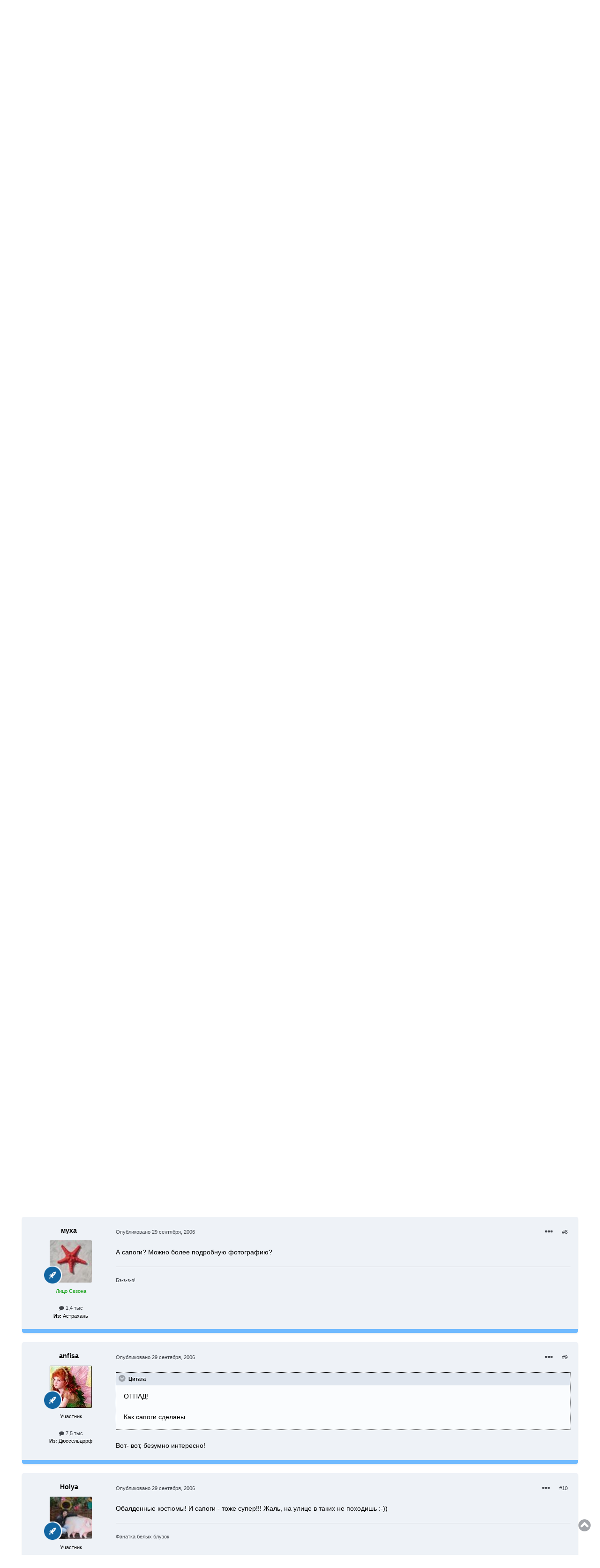

--- FILE ---
content_type: text/html;charset=UTF-8
request_url: https://club.season.ru/topic/1538-kostyumy-dlya-vzroslyh-deda-moroza-i-snegurochki/?tab=comments
body_size: 30359
content:
<!DOCTYPE html>
<html lang="ru-RU" dir="ltr">
	<head>
		<meta charset="utf-8">
		<title>Костюмы для взрослых Деда Мороза и Снегурочки - Исторический и сценический костюм - Клуб Сезон</title>
		
		

	<meta name="viewport" content="width=device-width, initial-scale=1">



	<meta name="twitter:card" content="summary_large_image" />




	
		
			
				<meta property="og:title" content="Костюмы для взрослых Деда Мороза и Снегурочки">
			
		
	

	
		
			
				<meta property="og:type" content="website">
			
		
	

	
		
			
				<meta property="og:url" content="https://club.season.ru/topic/1538-kostyumy-dlya-vzroslyh-deda-moroza-i-snegurochki/">
			
		
	

	
		
			
				<meta name="description" content="Как вам моя работа, Снегурочка ?Костюм для шоу балета, а точнее, для стриптиза. http://f.foto.radikal.ru/0609/34e70e8a686d.jpg">
			
		
	

	
		
			
				<meta property="og:description" content="Как вам моя работа, Снегурочка ?Костюм для шоу балета, а точнее, для стриптиза. http://f.foto.radikal.ru/0609/34e70e8a686d.jpg">
			
		
	

	
		
			
				<meta property="og:updated_time" content="2019-12-26T12:20:37Z">
			
		
	

	
		
			
				<meta property="og:image" content="https://club.season.ru/uploads/post/348/280/post-348-1574775280.jpg">
			
		
	

	
		
			
				<meta property="og:site_name" content="Клуб Сезон">
			
		
	

	
		
			
				<meta property="og:locale" content="ru_RU">
			
		
	


	
		<link rel="next" href="https://club.season.ru/topic/1538-kostyumy-dlya-vzroslyh-deda-moroza-i-snegurochki/page/2/" />
	

	
		<link rel="last" href="https://club.season.ru/topic/1538-kostyumy-dlya-vzroslyh-deda-moroza-i-snegurochki/page/24/" />
	

	
		<link rel="canonical" href="https://club.season.ru/topic/1538-kostyumy-dlya-vzroslyh-deda-moroza-i-snegurochki/" />
	

<link rel="alternate" type="application/rss+xml" title="Forum" href="https://club.season.ru/rss/1-forum.xml/" />



<link rel="manifest" href="https://club.season.ru/manifest.webmanifest/">
<meta name="msapplication-config" content="https://club.season.ru/browserconfig.xml/">
<meta name="msapplication-starturl" content="/">
<meta name="application-name" content="Клуб Сезон">
<meta name="apple-mobile-web-app-title" content="Клуб Сезон">

	<meta name="theme-color" content="#f1f2f4">



	<link rel="mask-icon" href="https://club.season.ru/uploads/monthly_2020_12/favicon-32x32.svg?v=1733118464" color="#ffffff">




	

	
		
			<link rel="icon" sizes="36x36" href="https://club.season.ru/uploads/monthly_2020_12/android-chrome-36x36.png?v=1733118464">
		
	

	
		
			<link rel="icon" sizes="48x48" href="https://club.season.ru/uploads/monthly_2020_12/android-chrome-48x48.png?v=1733118464">
		
	

	
		
			<link rel="icon" sizes="72x72" href="https://club.season.ru/uploads/monthly_2020_12/android-chrome-72x72.png?v=1733118464">
		
	

	
		
			<link rel="icon" sizes="96x96" href="https://club.season.ru/uploads/monthly_2020_12/android-chrome-96x96.png?v=1733118464">
		
	

	
		
			<link rel="icon" sizes="144x144" href="https://club.season.ru/uploads/monthly_2020_12/android-chrome-144x144.png?v=1733118464">
		
	

	
		
			<link rel="icon" sizes="192x192" href="https://club.season.ru/uploads/monthly_2020_12/android-chrome-192x192.png?v=1733118464">
		
	

	
		
			<link rel="icon" sizes="256x256" href="https://club.season.ru/uploads/monthly_2020_12/android-chrome-256x256.png?v=1733118464">
		
	

	
		
			<link rel="icon" sizes="384x384" href="https://club.season.ru/uploads/monthly_2020_12/android-chrome-384x384.png?v=1733118464">
		
	

	
		
			<link rel="icon" sizes="512x512" href="https://club.season.ru/uploads/monthly_2020_12/android-chrome-512x512.png?v=1733118464">
		
	

	
		
			<meta name="msapplication-square70x70logo" content="https://club.season.ru/uploads/monthly_2020_12/msapplication-square70x70logo.png?v=1733118464"/>
		
	

	
		
			<meta name="msapplication-TileImage" content="https://club.season.ru/uploads/monthly_2020_12/msapplication-TileImage.png?v=1733118464"/>
		
	

	
		
			<meta name="msapplication-square150x150logo" content="https://club.season.ru/uploads/monthly_2020_12/msapplication-square150x150logo.png?v=1733118464"/>
		
	

	
		
			<meta name="msapplication-wide310x150logo" content="https://club.season.ru/uploads/monthly_2020_12/msapplication-wide310x150logo.png?v=1733118464"/>
		
	

	
		
			<meta name="msapplication-square310x310logo" content="https://club.season.ru/uploads/monthly_2020_12/msapplication-square310x310logo.png?v=1733118464"/>
		
	

	
		
			
				<link rel="apple-touch-icon" href="https://club.season.ru/uploads/monthly_2020_12/apple-touch-icon-57x57.png?v=1733118464">
			
		
	

	
		
			
				<link rel="apple-touch-icon" sizes="60x60" href="https://club.season.ru/uploads/monthly_2020_12/apple-touch-icon-60x60.png?v=1733118464">
			
		
	

	
		
			
				<link rel="apple-touch-icon" sizes="72x72" href="https://club.season.ru/uploads/monthly_2020_12/apple-touch-icon-72x72.png?v=1733118464">
			
		
	

	
		
			
				<link rel="apple-touch-icon" sizes="76x76" href="https://club.season.ru/uploads/monthly_2020_12/apple-touch-icon-76x76.png?v=1733118464">
			
		
	

	
		
			
				<link rel="apple-touch-icon" sizes="114x114" href="https://club.season.ru/uploads/monthly_2020_12/apple-touch-icon-114x114.png?v=1733118464">
			
		
	

	
		
			
				<link rel="apple-touch-icon" sizes="120x120" href="https://club.season.ru/uploads/monthly_2020_12/apple-touch-icon-120x120.png?v=1733118464">
			
		
	

	
		
			
				<link rel="apple-touch-icon" sizes="144x144" href="https://club.season.ru/uploads/monthly_2020_12/apple-touch-icon-144x144.png?v=1733118464">
			
		
	

	
		
			
				<link rel="apple-touch-icon" sizes="152x152" href="https://club.season.ru/uploads/monthly_2020_12/apple-touch-icon-152x152.png?v=1733118464">
			
		
	

	
		
			
				<link rel="apple-touch-icon" sizes="180x180" href="https://club.season.ru/uploads/monthly_2020_12/apple-touch-icon-180x180.png?v=1733118464">
			
		
	





<link rel="preload" href="//club.season.ru/applications/core/interface/font/fontawesome-webfont.woff2?v=4.7.0" as="font" crossorigin="anonymous">
		




	<link rel="stylesheet" href="https://club.season.ru/uploads/css_built_2/341e4a57816af3ba440d891ca87450ff_framework.css?v=4e52a1ea3c1768300232" media="all">

	<link rel="stylesheet" href="https://club.season.ru/uploads/css_built_2/05e81b71abe4f22d6eb8d1a929494829_responsive.css?v=4e52a1ea3c1768300232" media="all">

	<link rel="stylesheet" href="https://club.season.ru/uploads/css_built_2/20446cf2d164adcc029377cb04d43d17_flags.css?v=4e52a1ea3c1768300232" media="all">

	<link rel="stylesheet" href="https://club.season.ru/uploads/css_built_2/90eb5adf50a8c640f633d47fd7eb1778_core.css?v=4e52a1ea3c1768300232" media="all">

	<link rel="stylesheet" href="https://club.season.ru/uploads/css_built_2/5a0da001ccc2200dc5625c3f3934497d_core_responsive.css?v=4e52a1ea3c1768300232" media="all">

	<link rel="stylesheet" href="https://club.season.ru/uploads/css_built_2/62e269ced0fdab7e30e026f1d30ae516_forums.css?v=4e52a1ea3c1768300232" media="all">

	<link rel="stylesheet" href="https://club.season.ru/uploads/css_built_2/76e62c573090645fb99a15a363d8620e_forums_responsive.css?v=4e52a1ea3c1768300232" media="all">

	<link rel="stylesheet" href="https://club.season.ru/uploads/css_built_2/ebdea0c6a7dab6d37900b9190d3ac77b_topics.css?v=4e52a1ea3c1768300232" media="all">





<link rel="stylesheet" href="https://club.season.ru/uploads/css_built_2/258adbb6e4f3e83cd3b355f84e3fa002_custom.css?v=4e52a1ea3c1768300232" media="all">




		
		

	
	<link rel='shortcut icon' href='https://club.season.ru/uploads/monthly_2020_12/favicon.ico' type="image/x-icon">

        <meta name="yandex-verification" content="9164ffbf8d6f2235">
        <meta name="mailru-verification" content="567baadb43a76b6b">
	</head>
	<body class="ipsApp ipsApp_front ipsJS_none ipsClearfix" data-controller="core.front.core.app,core.front.core.app"  data-message=""  data-pageapp="forums" data-pagelocation="front" data-pagemodule="forums" data-pagecontroller="topic" data-pageid="1538"  >
		<a href="#ipsLayout_mainArea" class="ipsHide" title="Перейти к основному содержанию на этой странице" accesskey="m">Перейти к содержанию</a>
		
			<div id="ipsLayout_header" class="ipsClearfix">
				





				<header>
					<div class="ipsLayout_container">
						


<a href='https://season.ru/' id='elLogo' accesskey='1'><img src="https://club.season.ru/uploads/monthly_2020_11/logo2.png.7b7274678dac9f8d012c8d20198e46a6.png" alt='Клуб Сезон'></a>

						

	<ul id='elUserNav' class='ipsList_inline cSignedOut ipsResponsive_showDesktop'>
		

	
		<li class='cUserNav_icon'>
			<a href='https://vk.com/cl_season' target='_blank' class='cShareLink cShareLink_vk' rel='noopener noreferrer'><i class='fa fa-vk'></i></a>
        </li>
	

        
		
        
        
            
            <li id='elSignInLink'>
                <a href='https://club.season.ru/login/' data-ipsMenu-closeOnClick="false" data-ipsMenu id='elUserSignIn'>
                    Уже зарегистрированы? Войти &nbsp;<i class='fa fa-caret-down'></i>
                </a>
                
<div id='elUserSignIn_menu' class='ipsMenu ipsMenu_auto ipsHide'>
	<form accept-charset='utf-8' method='post' action='https://club.season.ru/login/'>
		<input type="hidden" name="csrfKey" value="69ca89f0cebbefde4ac5b588161cd7d0">
		<input type="hidden" name="ref" value="aHR0cHM6Ly9jbHViLnNlYXNvbi5ydS90b3BpYy8xNTM4LWtvc3R5dW15LWRseWEtdnpyb3NseWgtZGVkYS1tb3JvemEtaS1zbmVndXJvY2hraS8/dGFiPWNvbW1lbnRz">
		<div data-role="loginForm">
			
			
			
				
<div class="ipsPad ipsForm ipsForm_vertical">
	<h4 class="ipsType_sectionHead">Войти</h4>
	<br><br>
	<ul class='ipsList_reset'>
		<li class="ipsFieldRow ipsFieldRow_noLabel ipsFieldRow_fullWidth">
			
			
				<input type="text" placeholder="Отображаемое имя или email адрес" name="auth" autocomplete="email">
			
		</li>
		<li class="ipsFieldRow ipsFieldRow_noLabel ipsFieldRow_fullWidth">
			<input type="password" placeholder="Пароль" name="password" autocomplete="current-password">
		</li>
		<li class="ipsFieldRow ipsFieldRow_checkbox ipsClearfix">
			<span class="ipsCustomInput">
				<input type="checkbox" name="remember_me" id="remember_me_checkbox" value="1" checked aria-checked="true">
				<span></span>
			</span>
			<div class="ipsFieldRow_content">
				<label class="ipsFieldRow_label" for="remember_me_checkbox">Запомнить</label>
				<span class="ipsFieldRow_desc">Не рекомендуется для компьютеров с общим доступом</span>
			</div>
		</li>
		<li class="ipsFieldRow ipsFieldRow_fullWidth">
			<button type="submit" name="_processLogin" value="usernamepassword" class="ipsButton ipsButton_primary ipsButton_small" id="elSignIn_submit">Войти</button>
			
				<p class="ipsType_right ipsType_small">
					
						<a href='https://club.season.ru/lostpassword/' >
					
					Забыли пароль?</a>
				</p>
			
		</li>
	</ul>
</div>
			
		</div>
	</form>
</div>
            </li>
            
        
		
	</ul>

						
<ul class='ipsMobileHamburger ipsList_reset ipsResponsive_hideDesktop'>
	<li data-ipsDrawer data-ipsDrawer-drawerElem='#elMobileDrawer'>
		<a href='#'>
			
			
			
			
			<i class='fa fa-navicon'></i>
		</a>
	</li>
</ul>
					</div>
				</header>
				

	<nav data-controller='core.front.core.navBar' class=' ipsResponsive_showDesktop'>
		<div class='ipsNavBar_primary ipsLayout_container '>
			<ul data-role="primaryNavBar" class='ipsClearfix'>
				


	
		
		
			
		
		<li class='ipsNavBar_active' data-active id='elNavSecondary_1' data-role="navBarItem" data-navApp="core" data-navExt="CustomItem">
			
			
				<a href="https://club.season.ru"  data-navItem-id="1" data-navDefault>
					Обзор<span class='ipsNavBar_active__identifier'></span>
				</a>
			
			
				<ul class='ipsNavBar_secondary ' data-role='secondaryNavBar'>
					


	
	

	
		
		
			
		
		<li class='ipsNavBar_active' data-active id='elNavSecondary_10' data-role="navBarItem" data-navApp="forums" data-navExt="Forums">
			
			
				<a href="https://club.season.ru"  data-navItem-id="10" data-navDefault>
					Форумы<span class='ipsNavBar_active__identifier'></span>
				</a>
			
			
		</li>
	
	

	
		
		
		<li  id='elNavSecondary_11' data-role="navBarItem" data-navApp="gallery" data-navExt="Gallery">
			
			
				<a href="https://club.season.ru/gallery/"  data-navItem-id="11" >
					Галерея<span class='ipsNavBar_active__identifier'></span>
				</a>
			
			
		</li>
	
	

	
		
		
		<li  id='elNavSecondary_13' data-role="navBarItem" data-navApp="core" data-navExt="StaffDirectory">
			
			
				<a href="https://club.season.ru/staff/"  data-navItem-id="13" >
					Модераторы<span class='ipsNavBar_active__identifier'></span>
				</a>
			
			
		</li>
	
	

	
		
		
		<li  id='elNavSecondary_14' data-role="navBarItem" data-navApp="core" data-navExt="OnlineUsers">
			
			
				<a href="https://club.season.ru/online/"  data-navItem-id="14" >
					Пользователи онлайн<span class='ipsNavBar_active__identifier'></span>
				</a>
			
			
		</li>
	
	

	
		
		
		<li  id='elNavSecondary_15' data-role="navBarItem" data-navApp="core" data-navExt="Leaderboard">
			
			
				<a href="https://club.season.ru/leaderboard/"  data-navItem-id="15" >
					Лидеры<span class='ipsNavBar_active__identifier'></span>
				</a>
			
			
		</li>
	
	

					<li class='ipsHide' id='elNavigationMore_1' data-role='navMore'>
						<a href='#' data-ipsMenu data-ipsMenu-appendTo='#elNavigationMore_1' id='elNavigationMore_1_dropdown'>Больше <i class='fa fa-caret-down'></i></a>
						<ul class='ipsHide ipsMenu ipsMenu_auto' id='elNavigationMore_1_dropdown_menu' data-role='moreDropdown'></ul>
					</li>
				</ul>
			
		</li>
	
	

	
		
		
		<li  id='elNavSecondary_12' data-role="navBarItem" data-navApp="core" data-navExt="Guidelines">
			
			
				<a href="https://club.season.ru/guidelines/"  data-navItem-id="12" >
					Правила<span class='ipsNavBar_active__identifier'></span>
				</a>
			
			
		</li>
	
	

	
		
		
		<li  id='elNavSecondary_2' data-role="navBarItem" data-navApp="core" data-navExt="CustomItem">
			
			
				<a href="https://club.season.ru/discover/"  data-navItem-id="2" >
					Активность<span class='ipsNavBar_active__identifier'></span>
				</a>
			
			
				<ul class='ipsNavBar_secondary ipsHide' data-role='secondaryNavBar'>
					


	
		
		
		<li  id='elNavSecondary_4' data-role="navBarItem" data-navApp="core" data-navExt="AllActivity">
			
			
				<a href="https://club.season.ru/discover/"  data-navItem-id="4" >
					Активность<span class='ipsNavBar_active__identifier'></span>
				</a>
			
			
		</li>
	
	

	
	

	
	

	
	

	
		
		
		<li  id='elNavSecondary_8' data-role="navBarItem" data-navApp="core" data-navExt="Search">
			
			
				<a href="https://club.season.ru/search/"  data-navItem-id="8" >
					Поиск<span class='ipsNavBar_active__identifier'></span>
				</a>
			
			
		</li>
	
	

	
	

					<li class='ipsHide' id='elNavigationMore_2' data-role='navMore'>
						<a href='#' data-ipsMenu data-ipsMenu-appendTo='#elNavigationMore_2' id='elNavigationMore_2_dropdown'>Больше <i class='fa fa-caret-down'></i></a>
						<ul class='ipsHide ipsMenu ipsMenu_auto' id='elNavigationMore_2_dropdown_menu' data-role='moreDropdown'></ul>
					</li>
				</ul>
			
		</li>
	
	

	
		
		
		<li  id='elNavSecondary_16' data-role="navBarItem" data-navApp="core" data-navExt="Leaderboard">
			
			
				<a href="https://club.season.ru/leaderboard/"  data-navItem-id="16" >
					Лидеры<span class='ipsNavBar_active__identifier'></span>
				</a>
			
			
		</li>
	
	

				<li class='ipsHide' id='elNavigationMore' data-role='navMore'>
					<a href='#' data-ipsMenu data-ipsMenu-appendTo='#elNavigationMore' id='elNavigationMore_dropdown'>Больше</a>
					<ul class='ipsNavBar_secondary ipsHide' data-role='secondaryNavBar'>
						<li class='ipsHide' id='elNavigationMore_more' data-role='navMore'>
							<a href='#' data-ipsMenu data-ipsMenu-appendTo='#elNavigationMore_more' id='elNavigationMore_more_dropdown'>Больше <i class='fa fa-caret-down'></i></a>
							<ul class='ipsHide ipsMenu ipsMenu_auto' id='elNavigationMore_more_dropdown_menu' data-role='moreDropdown'></ul>
						</li>
					</ul>
				</li>
			</ul>
			

	<div id="elSearchWrapper">
		<div id='elSearch' data-controller="core.front.core.quickSearch">
			<form accept-charset='utf-8' action='//club.season.ru/search/?do=quicksearch' method='post'>
                <input type='search' id='elSearchField' placeholder='Поиск...' name='q' autocomplete='off' aria-label='Поиск'>
                <details class='cSearchFilter'>
                    <summary class='cSearchFilter__text'></summary>
                    <ul class='cSearchFilter__menu'>
                        
                        <li><label><input type="radio" name="type" value="all" ><span class='cSearchFilter__menuText'>Везде</span></label></li>
                        
                            
                                <li><label><input type="radio" name="type" value='contextual_{&quot;type&quot;:&quot;forums_topic&quot;,&quot;nodes&quot;:24}' checked><span class='cSearchFilter__menuText'>Этот форум</span></label></li>
                            
                                <li><label><input type="radio" name="type" value='contextual_{&quot;type&quot;:&quot;forums_topic&quot;,&quot;item&quot;:1538}' checked><span class='cSearchFilter__menuText'>Эта тема</span></label></li>
                            
                        
                        
                            <li><label><input type="radio" name="type" value="forums_topic"><span class='cSearchFilter__menuText'>Темы</span></label></li>
                        
                            <li><label><input type="radio" name="type" value="gallery_image"><span class='cSearchFilter__menuText'>Изображения</span></label></li>
                        
                            <li><label><input type="radio" name="type" value="gallery_album_item"><span class='cSearchFilter__menuText'>Альбомы</span></label></li>
                        
                            <li><label><input type="radio" name="type" value="cms_pages_pageitem"><span class='cSearchFilter__menuText'>Страницы</span></label></li>
                        
                    </ul>
                </details>
				<button class='cSearchSubmit' type="submit" aria-label='Поиск'><i class="fa fa-search"></i></button>
			</form>
		</div>
	</div>

		</div>
	</nav>

				
<ul id='elMobileNav' class='ipsResponsive_hideDesktop' data-controller='core.front.core.mobileNav'>
	
		
			
			
				
				
			
				
					<li id='elMobileBreadcrumb'>
						<a href='https://club.season.ru/forum/24-istoricheskiy-i-stsenicheskiy-kostyum/'>
							<span>Исторический и сценический костюм</span>
						</a>
					</li>
				
				
			
				
				
			
		
	
	
	
	<li >
		<a data-action="defaultStream" href='https://club.season.ru/discover/'><i class="fa fa-newspaper-o" aria-hidden="true"></i></a>
	</li>

	

	
		<li class='ipsJS_show'>
			<a href='https://club.season.ru/search/'><i class='fa fa-search'></i></a>
		</li>
	
</ul>
			</div>
		
		<main id="ipsLayout_body" class="ipsLayout_container">
			<div id="ipsLayout_contentArea">
              
				<div id="ipsLayout_contentWrapper">
					
<nav class='ipsBreadcrumb ipsBreadcrumb_top ipsFaded_withHover'>
	

	<ul class='ipsList_inline ipsPos_right'>
		
		<li >
			<a data-action="defaultStream" class='ipsType_light '  href='https://club.season.ru/discover/'><i class="fa fa-newspaper-o" aria-hidden="true"></i> <span>Активность</span></a>
		</li>
		
	</ul>

	<ul data-role="breadcrumbList">
		<li>
			<a title="Главная" href='https://club.season.ru/'>
				<span>Главная <i class='fa fa-angle-right'></i></span>
			</a>
		</li>
		
		
			<li>
				
					<a href='https://club.season.ru/forum/1-forumy-sezona/'>
						<span>Форумы Сезона <i class='fa fa-angle-right' aria-hidden="true"></i></span>
					</a>
				
			</li>
		
			<li>
				
					<a href='https://club.season.ru/forum/24-istoricheskiy-i-stsenicheskiy-kostyum/'>
						<span>Исторический и сценический костюм <i class='fa fa-angle-right' aria-hidden="true"></i></span>
					</a>
				
			</li>
		
			<li>
				
					Костюмы для взрослых Деда Мороза и Снегурочки
				
			</li>
		
	</ul>
</nav>
					
					<div id="ipsLayout_mainArea">
                      
                                        
                   
                      
						<!-- Slideshow container -->
<div class="slideshow-container">

  <!-- Full-width images with number and caption text -->
  <div class="mySlides fade">
    <div class="numbertext">1 / 6</div>
   <a href="https://season.ru/shops/moscow.html"><img src="https://club.season.ru/flexsl/banner/b1.jpg" style="width:100%"></a>

  </div>

  <div class="mySlides fade">
    <div class="numbertext">2 / 6</div>
    <a href="https://season.ru/shops/kazan.html"><img src="https://club.season.ru/flexsl/banner/b2.jpg" style="width:100%"></a>

  </div>

  
  </div>

  <!-- Next and previous buttons 
  <a class="prev" onclick="plusSlides(-1)">❮</a>
  <a class="next" onclick="plusSlides(1)">❯</a>
</div> -->
<br>

<!-- The dots/circles -->
<div style="text-align:center">
  <span class="dot" onclick="currentSlide(1)"></span>
  <span class="dot" onclick="currentSlide(2)"></span>

  
</div> 
                     <script>
var slideIndex = 0;
showSlides();

function showSlides() {
    var i;
    var slides = document.getElementsByClassName("mySlides");
    var dots = document.getElementsByClassName("dot");
    for (i = 0; i < slides.length; i++) {
       slides[i].style.display = "none";  
    }
    slideIndex++;
    if (slideIndex > slides.length) {slideIndex = 1}    
    for (i = 0; i < dots.length; i++) {
        dots[i].className = dots[i].className.replace(" active", "");
    }
    slides[slideIndex-1].style.display = "block";  
    dots[slideIndex-1].className += " active";
    setTimeout(showSlides, 4000); // Change image every 2 seconds
}
</script>   
						
						
						

	




						



<div class="ipsPageHeader ipsResponsive_pull ipsBox ipsPadding sm:ipsPadding:half ipsMargin_bottom">
		
	
	<div class="ipsFlex ipsFlex-ai:center ipsFlex-fw:wrap ipsGap:4">
		<div class="ipsFlex-flex:11">
			<h1 class="ipsType_pageTitle ipsContained_container">
				

				
				
					<span class="ipsType_break ipsContained">
						<span>Костюмы для взрослых Деда Мороза и Снегурочки</span>
					</span>
				
			</h1>

	
		<p id='nbTopicDescription' class='ipsType_reset ipsType_blendLinks'>
			<span class='ipsType_normal'>new:Нужны идеи.  По сценарию - Снегурочки две </span><br>
		</p>
	

			
			
		</div>
		
	</div>
	<hr class="ipsHr">
	<div class="ipsPageHeader__meta ipsFlex ipsFlex-jc:between ipsFlex-ai:center ipsFlex-fw:wrap ipsGap:3">
		<div class="ipsFlex-flex:11">
			<div class="ipsPhotoPanel ipsPhotoPanel_mini ipsPhotoPanel_notPhone ipsClearfix">
				

	<span class='ipsUserPhoto ipsUserPhoto_mini '>
		<img src='https://club.season.ru/uploads/av-1695.jpg' alt='Тигра' loading="lazy">
	</span>

				<div>
					<p class="ipsType_reset ipsType_blendLinks">
						<span class="ipsType_normal">
						
							<strong>Автор 


Тигра</strong><br>
							<span class="ipsType_light"><time datetime='2006-09-29T06:53:17Z' title='29.09.2006 06:53' data-short='19 г.'>29 сентября, 2006</time> в <a href="https://club.season.ru/forum/24-istoricheskiy-i-stsenicheskiy-kostyum/">Исторический и сценический костюм</a></span>
						
						</span>
					</p>
				</div>
			</div>
		</div>
		
			<div class="ipsFlex-flex:01 ipsResponsive_hidePhone">
				<div class="ipsShareLinks">
					
						


    <a href='#elShareItem_1265486612_menu' id='elShareItem_1265486612' data-ipsMenu class='ipsShareButton ipsButton ipsButton_verySmall ipsButton_link ipsButton_link--light'>
        <span><i class='fa fa-share-alt'></i></span> &nbsp;Поделиться
    </a>

    <div class='ipsPadding ipsMenu ipsMenu_normal ipsHide' id='elShareItem_1265486612_menu' data-controller="core.front.core.sharelink">
        
        
        <span data-ipsCopy data-ipsCopy-flashmessage>
            <a href="https://club.season.ru/topic/1538-kostyumy-dlya-vzroslyh-deda-moroza-i-snegurochki/" class="ipsButton ipsButton_light ipsButton_small ipsButton_fullWidth" data-role="copyButton" data-clipboard-text="https://club.season.ru/topic/1538-kostyumy-dlya-vzroslyh-deda-moroza-i-snegurochki/" data-ipstooltip title='Скопировать в буфер обмена'><i class="fa fa-clone"></i> https://club.season.ru/topic/1538-kostyumy-dlya-vzroslyh-deda-moroza-i-snegurochki/</a>
        </span>
        <ul class='ipsShareLinks ipsMargin_top:half'>
            
                <li>
<a href="https://x.com/share?url=https%3A%2F%2Fclub.season.ru%2Ftopic%2F1538-kostyumy-dlya-vzroslyh-deda-moroza-i-snegurochki%2F" class="cShareLink cShareLink_x" target="_blank" data-role="shareLink" title='Поделиться в X' data-ipsTooltip rel='nofollow noopener'>
    <i class="fa fa-x"></i>
</a></li>
            
                <li>
<a href="https://www.facebook.com/sharer/sharer.php?u=https%3A%2F%2Fclub.season.ru%2Ftopic%2F1538-kostyumy-dlya-vzroslyh-deda-moroza-i-snegurochki%2F" class="cShareLink cShareLink_facebook" target="_blank" data-role="shareLink" title='Поделиться в Facebook' data-ipsTooltip rel='noopener nofollow'>
	<i class="fa fa-facebook"></i>
</a></li>
            
                <li>
<a href="mailto:?subject=%D0%9A%D0%BE%D1%81%D1%82%D1%8E%D0%BC%D1%8B%20%D0%B4%D0%BB%D1%8F%20%D0%B2%D0%B7%D1%80%D0%BE%D1%81%D0%BB%D1%8B%D1%85%20%D0%94%D0%B5%D0%B4%D0%B0%20%D0%9C%D0%BE%D1%80%D0%BE%D0%B7%D0%B0%20%D0%B8%20%D0%A1%D0%BD%D0%B5%D0%B3%D1%83%D1%80%D0%BE%D1%87%D0%BA%D0%B8&body=https%3A%2F%2Fclub.season.ru%2Ftopic%2F1538-kostyumy-dlya-vzroslyh-deda-moroza-i-snegurochki%2F" rel='nofollow' class='cShareLink cShareLink_email' title='Поделиться по email' data-ipsTooltip>
	<i class="fa fa-envelope"></i>
</a></li>
            
                <li>
<a href="https://pinterest.com/pin/create/button/?url=https://club.season.ru/topic/1538-kostyumy-dlya-vzroslyh-deda-moroza-i-snegurochki/&amp;media=https://club.season.ru/uploads/monthly_2020_12/2199bcd651cce28e48bfc1a3c3cb0fe3.png.212fbb0a430e31d83668fb30f74a14f6.png" class="cShareLink cShareLink_pinterest" rel="nofollow noopener" target="_blank" data-role="shareLink" title='Поделиться в Pinterest' data-ipsTooltip>
	<i class="fa fa-pinterest"></i>
</a></li>
            
        </ul>
        
            <hr class='ipsHr'>
            <button class='ipsHide ipsButton ipsButton_verySmall ipsButton_light ipsButton_fullWidth ipsMargin_top:half' data-controller='core.front.core.webshare' data-role='webShare' data-webShareTitle='Костюмы для взрослых Деда Мороза и Снегурочки' data-webShareText='Костюмы для взрослых Деда Мороза и Снегурочки' data-webShareUrl='https://club.season.ru/topic/1538-kostyumy-dlya-vzroslyh-deda-moroza-i-snegurochki/'>Поделиться</button>
        
    </div>

					
					
                    

					



					

<div data-followApp='forums' data-followArea='topic' data-followID='1538' data-controller='core.front.core.followButton'>
	

	<a href='https://club.season.ru/login/' rel="nofollow" class="ipsFollow ipsPos_middle ipsButton ipsButton_light ipsButton_verySmall ipsButton_disabled" data-role="followButton" data-ipsTooltip title='Авторизация'>
		<span>Подписчики</span>
		<span class='ipsCommentCount'>0</span>
	</a>

</div>
				</div>
			</div>
					
	</div>
	
	
</div>








<div class="ipsClearfix">
	<ul class="ipsToolList ipsToolList_horizontal ipsClearfix ipsSpacer_both ipsResponsive_hidePhone">
		
		
		
	</ul>
</div>

<div id="comments" data-controller="core.front.core.commentFeed,forums.front.topic.view, core.front.core.ignoredComments" data-autopoll data-baseurl="https://club.season.ru/topic/1538-kostyumy-dlya-vzroslyh-deda-moroza-i-snegurochki/"  data-feedid="topic-1538" class="cTopic ipsClear ipsSpacer_top">
	
			

				<div class="ipsBox ipsResponsive_pull ipsPadding:half ipsClearfix ipsClear ipsMargin_bottom">
					
					
						


	
	<ul class='ipsPagination' id='elPagination_0ba137ae074aaa152054f2b50fac988f_785256574' data-ipsPagination-seoPagination='true' data-pages='24' data-ipsPagination  data-ipsPagination-pages="24" data-ipsPagination-perPage='25'>
		
			
				<li class='ipsPagination_first ipsPagination_inactive'><a href='https://club.season.ru/topic/1538-kostyumy-dlya-vzroslyh-deda-moroza-i-snegurochki/#comments' rel="first" data-page='1' data-ipsTooltip title='Первая страница'><i class='fa fa-angle-double-left'></i></a></li>
				<li class='ipsPagination_prev ipsPagination_inactive'><a href='https://club.season.ru/topic/1538-kostyumy-dlya-vzroslyh-deda-moroza-i-snegurochki/#comments' rel="prev" data-page='0' data-ipsTooltip title='Предыдущая страница'>Назад</a></li>
			
			<li class='ipsPagination_page ipsPagination_active'><a href='https://club.season.ru/topic/1538-kostyumy-dlya-vzroslyh-deda-moroza-i-snegurochki/#comments' data-page='1'>1</a></li>
			
				
					<li class='ipsPagination_page'><a href='https://club.season.ru/topic/1538-kostyumy-dlya-vzroslyh-deda-moroza-i-snegurochki/page/2/#comments' data-page='2'>2</a></li>
				
					<li class='ipsPagination_page'><a href='https://club.season.ru/topic/1538-kostyumy-dlya-vzroslyh-deda-moroza-i-snegurochki/page/3/#comments' data-page='3'>3</a></li>
				
					<li class='ipsPagination_page'><a href='https://club.season.ru/topic/1538-kostyumy-dlya-vzroslyh-deda-moroza-i-snegurochki/page/4/#comments' data-page='4'>4</a></li>
				
					<li class='ipsPagination_page'><a href='https://club.season.ru/topic/1538-kostyumy-dlya-vzroslyh-deda-moroza-i-snegurochki/page/5/#comments' data-page='5'>5</a></li>
				
					<li class='ipsPagination_page'><a href='https://club.season.ru/topic/1538-kostyumy-dlya-vzroslyh-deda-moroza-i-snegurochki/page/6/#comments' data-page='6'>6</a></li>
				
				<li class='ipsPagination_next'><a href='https://club.season.ru/topic/1538-kostyumy-dlya-vzroslyh-deda-moroza-i-snegurochki/page/2/#comments' rel="next" data-page='2' data-ipsTooltip title='Следующая страница'>Далее</a></li>
				<li class='ipsPagination_last'><a href='https://club.season.ru/topic/1538-kostyumy-dlya-vzroslyh-deda-moroza-i-snegurochki/page/24/#comments' rel="last" data-page='24' data-ipsTooltip title='Последняя страница'><i class='fa fa-angle-double-right'></i></a></li>
			
			
				<li class='ipsPagination_pageJump'>
					<a href='#' data-ipsMenu data-ipsMenu-closeOnClick='false' data-ipsMenu-appendTo='#elPagination_0ba137ae074aaa152054f2b50fac988f_785256574' id='elPagination_0ba137ae074aaa152054f2b50fac988f_785256574_jump'>Страница 1 из 24 &nbsp;<i class='fa fa-caret-down'></i></a>
					<div class='ipsMenu ipsMenu_narrow ipsPadding ipsHide' id='elPagination_0ba137ae074aaa152054f2b50fac988f_785256574_jump_menu'>
						<form accept-charset='utf-8' method='post' action='https://club.season.ru/topic/1538-kostyumy-dlya-vzroslyh-deda-moroza-i-snegurochki/#comments' data-role="pageJump" data-baseUrl='#'>
							<ul class='ipsForm ipsForm_horizontal'>
								<li class='ipsFieldRow'>
									<input type='number' min='1' max='24' placeholder='Номер страницы' class='ipsField_fullWidth' name='page'>
								</li>
								<li class='ipsFieldRow ipsFieldRow_fullWidth'>
									<input type='submit' class='ipsButton_fullWidth ipsButton ipsButton_verySmall ipsButton_primary' value='Поехали'>
								</li>
							</ul>
						</form>
					</div>
				</li>
			
		
	</ul>

					
				</div>
			
	

	

<div data-controller='core.front.core.recommendedComments' data-url='https://club.season.ru/topic/1538-kostyumy-dlya-vzroslyh-deda-moroza-i-snegurochki/?recommended=comments' class='ipsRecommendedComments ipsHide'>
	<div data-role="recommendedComments">
		<h2 class='ipsType_sectionHead ipsType_large ipsType_bold ipsMargin_bottom'>Рекомендуемые сообщения</h2>
		
	</div>
</div>
	
	<div id="elPostFeed" data-role="commentFeed" data-controller="core.front.core.moderation" >
		<form action="https://club.season.ru/topic/1538-kostyumy-dlya-vzroslyh-deda-moroza-i-snegurochki/?csrfKey=69ca89f0cebbefde4ac5b588161cd7d0&amp;do=multimodComment" method="post" data-ipspageaction data-role="moderationTools">
			
			
				

					

					
					



<a id="comment-17653"></a>
<article  id="elComment_17653" class="cPost ipsBox ipsResponsive_pull  ipsComment  ipsComment_parent ipsClearfix ipsClear ipsColumns ipsColumns_noSpacing ipsColumns_collapsePhone    ">
	

	

	<div class="cAuthorPane_mobile ipsResponsive_showPhone">
		<div class="cAuthorPane_photo">
			<div class="cAuthorPane_photoWrap">
				

	<span class='ipsUserPhoto ipsUserPhoto_large '>
		<img src='https://club.season.ru/uploads/av-1695.jpg' alt='Тигра' loading="lazy">
	</span>

				
				
					<a href="https://club.season.ru/profile/1695-tigra/badges/">
						
<img src='https://club.season.ru/uploads/set_resources_2/84c1e40ea0e759e3f1505eb1788ddf3c_default_rank.png' loading="lazy" alt="Участник" class="cAuthorPane_badge cAuthorPane_badge--rank ipsOutline ipsOutline:2px" data-ipsTooltip title="Звание: Участник (1/1)">
					</a>
				
			</div>
		</div>
		<div class="cAuthorPane_content">
			<h3 class="ipsType_sectionHead cAuthorPane_author ipsType_break ipsType_blendLinks ipsFlex ipsFlex-ai:center">
				


Тигра
			</h3>
			<div class="ipsType_light ipsType_reset">
				<a href="https://club.season.ru/topic/1538-kostyumy-dlya-vzroslyh-deda-moroza-i-snegurochki/?do=findComment&amp;comment=17653" class="ipsType_blendLinks">Опубликовано <time datetime='2006-09-29T06:53:17Z' title='29.09.2006 06:53' data-short='19 г.'>29 сентября, 2006</time></a>
				
			</div>
		</div>
	</div>
	<aside class="ipsComment_author cAuthorPane ipsColumn ipsColumn_medium ipsResponsive_hidePhone">

		<h3 class="ipsType_sectionHead cAuthorPane_author ipsType_blendLinks ipsType_break">
<strong>


Тигра</strong>
			
		</h3>
		<ul class="cAuthorPane_info ipsList_reset">
	  	  
          
              <li><span style="background: #ffffff; margin-bottom: 10px;" class="ipsBadge ipsBadge_normal ipsBadge_positive"><i class="fa fa-star"></i> Автор темы</span></li>
          
		  

			<li data-role="photo" class="cAuthorPane_photo">
				<div class="cAuthorPane_photoWrap">
					

	<span class='ipsUserPhoto ipsUserPhoto_large '>
		<img src='https://club.season.ru/uploads/av-1695.jpg' alt='Тигра' loading="lazy">
	</span>

					
					
						
<img src='https://club.season.ru/uploads/set_resources_2/84c1e40ea0e759e3f1505eb1788ddf3c_default_rank.png' loading="lazy" alt="Участник" class="cAuthorPane_badge cAuthorPane_badge--rank ipsOutline ipsOutline:2px" data-ipsTooltip title="Звание: Участник (1/1)">
					
				</div>
			</li>
			
				<li data-role="group">Участник</li>
				
			
			
				<li data-role="stats" class="ipsMargin_top">
					<ul class="ipsList_reset ipsType_light ipsFlex ipsFlex-ai:center ipsFlex-jc:center ipsGap_row:2 cAuthorPane_stats">
						<li>
							<a href="https://club.season.ru/profile/1695-tigra/content/" title="486 сообщений" data-ipstooltip class="ipsType_blendLinks">
								<i class="fa fa-comment"></i> 486
							</a>
						</li>
						
					</ul>
				</li>
			
			
				

	
	<li data-role='custom-field' class='ipsResponsive_hidePhone ipsType_break'>
		
<strong>Из:</strong> ОДЕССА
	</li>
	

			
		</ul>
	</aside>
	<div class="ipsColumn ipsColumn_fluid ipsMargin:none">
		

<div id="comment-17653_wrap" data-controller="core.front.core.comment" data-commentapp="forums" data-commenttype="forums" data-commentid="17653" data-quotedata="{&quot;userid&quot;:1695,&quot;username&quot;:&quot;\u0422\u0438\u0433\u0440\u0430&quot;,&quot;timestamp&quot;:1159512797,&quot;contentapp&quot;:&quot;forums&quot;,&quot;contenttype&quot;:&quot;forums&quot;,&quot;contentid&quot;:1538,&quot;contentclass&quot;:&quot;forums_Topic&quot;,&quot;contentcommentid&quot;:17653}" class="ipsComment_content ipsType_medium">

	<div class="ipsComment_meta ipsType_light ipsFlex ipsFlex-ai:center ipsFlex-jc:between ipsFlex-fd:row-reverse">
		<div class="ipsType_light ipsType_reset ipsType_blendLinks ipsComment_toolWrap">
			<div class="ipsResponsive_hidePhone ipsComment_badges">
				<ul class="ipsList_reset ipsFlex ipsFlex-jc:end ipsFlex-fw:wrap ipsGap:2 ipsGap_row:1">
					
					
					
					
					
				</ul>
			</div>
			<ul class="ipsList_reset ipsComment_tools">
				<li>
					<a href="#elControls_17653_menu" class="ipsComment_ellipsis" id="elControls_17653" title="Ещё..." data-ipsmenu data-ipsmenu-appendto="#comment-17653_wrap"><i class="fa fa-ellipsis-h"></i></a>
					<ul id="elControls_17653_menu" class="ipsMenu ipsMenu_narrow ipsHide">
						
						
							<li class="ipsMenu_item"><a href="https://club.season.ru/topic/1538-kostyumy-dlya-vzroslyh-deda-moroza-i-snegurochki/" title="Поделиться сообщением" data-ipsdialog data-ipsdialog-size="narrow" data-ipsdialog-content="#elSharePost_17653_menu" data-ipsdialog-title="Поделиться сообщением" d="elSharePost_17653" data-role="shareComment">Поделиться</a></li>
						
						
						
						
							
								
							
							
							
							
							
							
						
					</ul>
				</li>
				
			<li>
	<a href="https://club.season.ru/topic/1538-kostyumy-dlya-vzroslyh-deda-moroza-i-snegurochki/?do=findComment&amp;comment=17653">#1</a>   
</li>
</ul>
		</div>

		<div class="ipsType_reset ipsResponsive_hidePhone">
			<a href="https://club.season.ru/topic/1538-kostyumy-dlya-vzroslyh-deda-moroza-i-snegurochki/?do=findComment&amp;comment=17653" class="ipsType_blendLinks">Опубликовано <time datetime='2006-09-29T06:53:17Z' title='29.09.2006 06:53' data-short='19 г.'>29 сентября, 2006</time></a> 
			
			<span class="ipsResponsive_hidePhone">
				
				
			</span>
		</div>
	</div>

	


	<div class="cPost_contentWrap">
		
		<div data-role="commentContent" class="ipsType_normal ipsType_richText ipsPadding_bottom ipsContained" data-controller="core.front.core.lightboxedImages">
			<p>Как вам моя работа, Снегурочка ?<br />Костюм для шоу балета, а точнее, для стриптиза.</p><p> </p><p><span>http://f.foto.radikal.ru/0609/34e70e8a686d.jpg</span></p>

			
		</div>

		

		
			

	<div data-role="memberSignature" class=' ipsBorder_top ipsPadding_vertical'>
		

		<div class='ipsType_light ipsType_richText' data-ipsLazyLoad>
			<p>Можно просто Надя и на ты!!!</p>
		</div>
	</div>

		
	</div>

	

	<div class="ipsPadding ipsHide cPostShareMenu" id="elSharePost_17653_menu">
		<h5 class="ipsType_normal ipsType_reset">Ссылка на сообщение</h5>
		
			
		
		
		<input type="text" value="https://club.season.ru/topic/1538-kostyumy-dlya-vzroslyh-deda-moroza-i-snegurochki/" class="ipsField_fullWidth">

		
			<h5 class="ipsType_normal ipsType_reset ipsSpacer_top">Поделиться на другие сайты</h5>
			

	<ul class='ipsList_inline ipsList_noSpacing ipsClearfix' data-controller="core.front.core.sharelink">
		
			<li>
<a href="https://x.com/share?url=https%3A%2F%2Fclub.season.ru%2Ftopic%2F1538-kostyumy-dlya-vzroslyh-deda-moroza-i-snegurochki%2F%3Fdo%3DfindComment%26comment%3D17653" class="cShareLink cShareLink_x" target="_blank" data-role="shareLink" title='Поделиться в X' data-ipsTooltip rel='nofollow noopener'>
    <i class="fa fa-x"></i>
</a></li>
		
			<li>
<a href="https://www.facebook.com/sharer/sharer.php?u=https%3A%2F%2Fclub.season.ru%2Ftopic%2F1538-kostyumy-dlya-vzroslyh-deda-moroza-i-snegurochki%2F%3Fdo%3DfindComment%26comment%3D17653" class="cShareLink cShareLink_facebook" target="_blank" data-role="shareLink" title='Поделиться в Facebook' data-ipsTooltip rel='noopener nofollow'>
	<i class="fa fa-facebook"></i>
</a></li>
		
			<li>
<a href="mailto:?subject=%D0%9A%D0%BE%D1%81%D1%82%D1%8E%D0%BC%D1%8B%20%D0%B4%D0%BB%D1%8F%20%D0%B2%D0%B7%D1%80%D0%BE%D1%81%D0%BB%D1%8B%D1%85%20%D0%94%D0%B5%D0%B4%D0%B0%20%D0%9C%D0%BE%D1%80%D0%BE%D0%B7%D0%B0%20%D0%B8%20%D0%A1%D0%BD%D0%B5%D0%B3%D1%83%D1%80%D0%BE%D1%87%D0%BA%D0%B8&body=https%3A%2F%2Fclub.season.ru%2Ftopic%2F1538-kostyumy-dlya-vzroslyh-deda-moroza-i-snegurochki%2F%3Fdo%3DfindComment%26comment%3D17653" rel='nofollow' class='cShareLink cShareLink_email' title='Поделиться по email' data-ipsTooltip>
	<i class="fa fa-envelope"></i>
</a></li>
		
			<li>
<a href="https://pinterest.com/pin/create/button/?url=https://club.season.ru/topic/1538-kostyumy-dlya-vzroslyh-deda-moroza-i-snegurochki/?do=findComment%26comment=17653&amp;media=https://club.season.ru/uploads/monthly_2020_12/2199bcd651cce28e48bfc1a3c3cb0fe3.png.212fbb0a430e31d83668fb30f74a14f6.png" class="cShareLink cShareLink_pinterest" rel="nofollow noopener" target="_blank" data-role="shareLink" title='Поделиться в Pinterest' data-ipsTooltip>
	<i class="fa fa-pinterest"></i>
</a></li>
		
	</ul>


	<hr class='ipsHr'>
	<button class='ipsHide ipsButton ipsButton_small ipsButton_light ipsButton_fullWidth ipsMargin_top:half' data-controller='core.front.core.webshare' data-role='webShare' data-webShareTitle='Костюмы для взрослых Деда Мороза и Снегурочки' data-webShareText='Как вам моя работа, Снегурочка ? Костюм для шоу балета, а точнее, для стриптиза.   http://f.foto.radikal.ru/0609/34e70e8a686d.jpg ' data-webShareUrl='https://club.season.ru/topic/1538-kostyumy-dlya-vzroslyh-deda-moroza-i-snegurochki/?do=findComment&amp;comment=17653'>Поделиться</button>

		
	</div>
</div>

	</div>
</article>

					
					
					
				

					

					
					



<a id="comment-17658"></a>
<article  id="elComment_17658" class="cPost ipsBox ipsResponsive_pull  ipsComment  ipsComment_parent ipsClearfix ipsClear ipsColumns ipsColumns_noSpacing ipsColumns_collapsePhone    ">
	

	

	<div class="cAuthorPane_mobile ipsResponsive_showPhone">
		<div class="cAuthorPane_photo">
			<div class="cAuthorPane_photoWrap">
				

	<span class='ipsUserPhoto ipsUserPhoto_large '>
		<img src='https://club.season.ru/uploads/av-1695.jpg' alt='Тигра' loading="lazy">
	</span>

				
				
					<a href="https://club.season.ru/profile/1695-tigra/badges/">
						
<img src='https://club.season.ru/uploads/set_resources_2/84c1e40ea0e759e3f1505eb1788ddf3c_default_rank.png' loading="lazy" alt="Участник" class="cAuthorPane_badge cAuthorPane_badge--rank ipsOutline ipsOutline:2px" data-ipsTooltip title="Звание: Участник (1/1)">
					</a>
				
			</div>
		</div>
		<div class="cAuthorPane_content">
			<h3 class="ipsType_sectionHead cAuthorPane_author ipsType_break ipsType_blendLinks ipsFlex ipsFlex-ai:center">
				


Тигра
			</h3>
			<div class="ipsType_light ipsType_reset">
				<a href="https://club.season.ru/topic/1538-kostyumy-dlya-vzroslyh-deda-moroza-i-snegurochki/?do=findComment&amp;comment=17658" class="ipsType_blendLinks">Опубликовано <time datetime='2006-09-29T07:11:53Z' title='29.09.2006 07:11' data-short='19 г.'>29 сентября, 2006</time></a>
				
			</div>
		</div>
	</div>
	<aside class="ipsComment_author cAuthorPane ipsColumn ipsColumn_medium ipsResponsive_hidePhone">

		<h3 class="ipsType_sectionHead cAuthorPane_author ipsType_blendLinks ipsType_break">
<strong>


Тигра</strong>
			
		</h3>
		<ul class="cAuthorPane_info ipsList_reset">
	  	  
          
              <li><span style="background: #ffffff; margin-bottom: 10px;" class="ipsBadge ipsBadge_normal ipsBadge_positive"><i class="fa fa-star"></i> Автор темы</span></li>
          
		  

			<li data-role="photo" class="cAuthorPane_photo">
				<div class="cAuthorPane_photoWrap">
					

	<span class='ipsUserPhoto ipsUserPhoto_large '>
		<img src='https://club.season.ru/uploads/av-1695.jpg' alt='Тигра' loading="lazy">
	</span>

					
					
						
<img src='https://club.season.ru/uploads/set_resources_2/84c1e40ea0e759e3f1505eb1788ddf3c_default_rank.png' loading="lazy" alt="Участник" class="cAuthorPane_badge cAuthorPane_badge--rank ipsOutline ipsOutline:2px" data-ipsTooltip title="Звание: Участник (1/1)">
					
				</div>
			</li>
			
				<li data-role="group">Участник</li>
				
			
			
				<li data-role="stats" class="ipsMargin_top">
					<ul class="ipsList_reset ipsType_light ipsFlex ipsFlex-ai:center ipsFlex-jc:center ipsGap_row:2 cAuthorPane_stats">
						<li>
							<a href="https://club.season.ru/profile/1695-tigra/content/" title="486 сообщений" data-ipstooltip class="ipsType_blendLinks">
								<i class="fa fa-comment"></i> 486
							</a>
						</li>
						
					</ul>
				</li>
			
			
				

	
	<li data-role='custom-field' class='ipsResponsive_hidePhone ipsType_break'>
		
<strong>Из:</strong> ОДЕССА
	</li>
	

			
		</ul>
	</aside>
	<div class="ipsColumn ipsColumn_fluid ipsMargin:none">
		

<div id="comment-17658_wrap" data-controller="core.front.core.comment" data-commentapp="forums" data-commenttype="forums" data-commentid="17658" data-quotedata="{&quot;userid&quot;:1695,&quot;username&quot;:&quot;\u0422\u0438\u0433\u0440\u0430&quot;,&quot;timestamp&quot;:1159513913,&quot;contentapp&quot;:&quot;forums&quot;,&quot;contenttype&quot;:&quot;forums&quot;,&quot;contentid&quot;:1538,&quot;contentclass&quot;:&quot;forums_Topic&quot;,&quot;contentcommentid&quot;:17658}" class="ipsComment_content ipsType_medium">

	<div class="ipsComment_meta ipsType_light ipsFlex ipsFlex-ai:center ipsFlex-jc:between ipsFlex-fd:row-reverse">
		<div class="ipsType_light ipsType_reset ipsType_blendLinks ipsComment_toolWrap">
			<div class="ipsResponsive_hidePhone ipsComment_badges">
				<ul class="ipsList_reset ipsFlex ipsFlex-jc:end ipsFlex-fw:wrap ipsGap:2 ipsGap_row:1">
					
						<li><strong class="ipsBadge ipsBadge_large ipsComment_authorBadge">Автор</strong></li>
					
					
					
					
					
				</ul>
			</div>
			<ul class="ipsList_reset ipsComment_tools">
				<li>
					<a href="#elControls_17658_menu" class="ipsComment_ellipsis" id="elControls_17658" title="Ещё..." data-ipsmenu data-ipsmenu-appendto="#comment-17658_wrap"><i class="fa fa-ellipsis-h"></i></a>
					<ul id="elControls_17658_menu" class="ipsMenu ipsMenu_narrow ipsHide">
						
						
							<li class="ipsMenu_item"><a href="https://club.season.ru/topic/1538-kostyumy-dlya-vzroslyh-deda-moroza-i-snegurochki/?do=findComment&amp;comment=17658" title="Поделиться сообщением" data-ipsdialog data-ipsdialog-size="narrow" data-ipsdialog-content="#elSharePost_17658_menu" data-ipsdialog-title="Поделиться сообщением" id="elSharePost_17658" data-role="shareComment">Поделиться</a></li>
						
						
						
						
							
								
							
							
							
							
							
							
						
					</ul>
				</li>
				
			<li>
	<a href="https://club.season.ru/topic/1538-kostyumy-dlya-vzroslyh-deda-moroza-i-snegurochki/?do=findComment&amp;comment=17658">#2</a>   
</li>
</ul>
		</div>

		<div class="ipsType_reset ipsResponsive_hidePhone">
			<a href="https://club.season.ru/topic/1538-kostyumy-dlya-vzroslyh-deda-moroza-i-snegurochki/?do=findComment&amp;comment=17658" class="ipsType_blendLinks">Опубликовано <time datetime='2006-09-29T07:11:53Z' title='29.09.2006 07:11' data-short='19 г.'>29 сентября, 2006</time></a> 
			
			<span class="ipsResponsive_hidePhone">
				
					(изменено)
				
				
			</span>
		</div>
	</div>

	


	<div class="cPost_contentWrap">
		
		<div data-role="commentContent" class="ipsType_normal ipsType_richText ipsPadding_bottom ipsContained" data-controller="core.front.core.lightboxedImages">
			<p><span>http://b.foto.radikal.ru/0609/bd6de92d1674.jpg</span><br />А это еще одна моя работа для сцены.<br />И снегурочка тоже.</p>

			
				

<span class='ipsType_reset ipsType_medium ipsType_light' data-excludequote>
	<strong>Изменено <time datetime='2006-09-29T07:13:24Z' title='29.09.2006 07:13' data-short='19 г.'>29 сентября, 2006</time> пользователем Тигра</strong>
	
	
</span>
			
		</div>

		

		
			

	<div data-role="memberSignature" class=' ipsBorder_top ipsPadding_vertical'>
		

		<div class='ipsType_light ipsType_richText' data-ipsLazyLoad>
			<p>Можно просто Надя и на ты!!!</p>
		</div>
	</div>

		
	</div>

	

	<div class="ipsPadding ipsHide cPostShareMenu" id="elSharePost_17658_menu">
		<h5 class="ipsType_normal ipsType_reset">Ссылка на сообщение</h5>
		
			
		
		
		<input type="text" value="https://club.season.ru/topic/1538-kostyumy-dlya-vzroslyh-deda-moroza-i-snegurochki/?do=findComment&amp;comment=17658" class="ipsField_fullWidth">

		
			<h5 class="ipsType_normal ipsType_reset ipsSpacer_top">Поделиться на другие сайты</h5>
			

	<ul class='ipsList_inline ipsList_noSpacing ipsClearfix' data-controller="core.front.core.sharelink">
		
			<li>
<a href="https://x.com/share?url=https%3A%2F%2Fclub.season.ru%2Ftopic%2F1538-kostyumy-dlya-vzroslyh-deda-moroza-i-snegurochki%2F%3Fdo%3DfindComment%26comment%3D17658" class="cShareLink cShareLink_x" target="_blank" data-role="shareLink" title='Поделиться в X' data-ipsTooltip rel='nofollow noopener'>
    <i class="fa fa-x"></i>
</a></li>
		
			<li>
<a href="https://www.facebook.com/sharer/sharer.php?u=https%3A%2F%2Fclub.season.ru%2Ftopic%2F1538-kostyumy-dlya-vzroslyh-deda-moroza-i-snegurochki%2F%3Fdo%3DfindComment%26comment%3D17658" class="cShareLink cShareLink_facebook" target="_blank" data-role="shareLink" title='Поделиться в Facebook' data-ipsTooltip rel='noopener nofollow'>
	<i class="fa fa-facebook"></i>
</a></li>
		
			<li>
<a href="mailto:?subject=%D0%9A%D0%BE%D1%81%D1%82%D1%8E%D0%BC%D1%8B%20%D0%B4%D0%BB%D1%8F%20%D0%B2%D0%B7%D1%80%D0%BE%D1%81%D0%BB%D1%8B%D1%85%20%D0%94%D0%B5%D0%B4%D0%B0%20%D0%9C%D0%BE%D1%80%D0%BE%D0%B7%D0%B0%20%D0%B8%20%D0%A1%D0%BD%D0%B5%D0%B3%D1%83%D1%80%D0%BE%D1%87%D0%BA%D0%B8&body=https%3A%2F%2Fclub.season.ru%2Ftopic%2F1538-kostyumy-dlya-vzroslyh-deda-moroza-i-snegurochki%2F%3Fdo%3DfindComment%26comment%3D17658" rel='nofollow' class='cShareLink cShareLink_email' title='Поделиться по email' data-ipsTooltip>
	<i class="fa fa-envelope"></i>
</a></li>
		
			<li>
<a href="https://pinterest.com/pin/create/button/?url=https://club.season.ru/topic/1538-kostyumy-dlya-vzroslyh-deda-moroza-i-snegurochki/?do=findComment%26comment=17658&amp;media=https://club.season.ru/uploads/monthly_2020_12/2199bcd651cce28e48bfc1a3c3cb0fe3.png.212fbb0a430e31d83668fb30f74a14f6.png" class="cShareLink cShareLink_pinterest" rel="nofollow noopener" target="_blank" data-role="shareLink" title='Поделиться в Pinterest' data-ipsTooltip>
	<i class="fa fa-pinterest"></i>
</a></li>
		
	</ul>


	<hr class='ipsHr'>
	<button class='ipsHide ipsButton ipsButton_small ipsButton_light ipsButton_fullWidth ipsMargin_top:half' data-controller='core.front.core.webshare' data-role='webShare' data-webShareTitle='Костюмы для взрослых Деда Мороза и Снегурочки' data-webShareText='http://b.foto.radikal.ru/0609/bd6de92d1674.jpg А это еще одна моя работа для сцены. И снегурочка тоже. ' data-webShareUrl='https://club.season.ru/topic/1538-kostyumy-dlya-vzroslyh-deda-moroza-i-snegurochki/?do=findComment&amp;comment=17658'>Поделиться</button>

		
	</div>
</div>

	</div>
</article>

					
					
					
				

					

					
					



<a id="comment-17659"></a>
<article  id="elComment_17659" class="cPost ipsBox ipsResponsive_pull  ipsComment  ipsComment_parent ipsClearfix ipsClear ipsColumns ipsColumns_noSpacing ipsColumns_collapsePhone    ">
	

	

	<div class="cAuthorPane_mobile ipsResponsive_showPhone">
		<div class="cAuthorPane_photo">
			<div class="cAuthorPane_photoWrap">
				

	<span class='ipsUserPhoto ipsUserPhoto_large '>
		<img src='https://club.season.ru/uploads/set_resources_2/84c1e40ea0e759e3f1505eb1788ddf3c_default_photo.png' alt='Т.В.' loading="lazy">
	</span>

				
				
					<a href="https://club.season.ru/profile/4-tv/badges/">
						
<img src='https://club.season.ru/uploads/set_resources_2/84c1e40ea0e759e3f1505eb1788ddf3c_default_rank.png' loading="lazy" alt="Участник" class="cAuthorPane_badge cAuthorPane_badge--rank ipsOutline ipsOutline:2px" data-ipsTooltip title="Звание: Участник (1/1)">
					</a>
				
			</div>
		</div>
		<div class="cAuthorPane_content">
			<h3 class="ipsType_sectionHead cAuthorPane_author ipsType_break ipsType_blendLinks ipsFlex ipsFlex-ai:center">
				


Т.В.
			</h3>
			<div class="ipsType_light ipsType_reset">
				<a href="https://club.season.ru/topic/1538-kostyumy-dlya-vzroslyh-deda-moroza-i-snegurochki/?do=findComment&amp;comment=17659" class="ipsType_blendLinks">Опубликовано <time datetime='2006-09-29T07:15:00Z' title='29.09.2006 07:15' data-short='19 г.'>29 сентября, 2006</time></a>
				
			</div>
		</div>
	</div>
	<aside class="ipsComment_author cAuthorPane ipsColumn ipsColumn_medium ipsResponsive_hidePhone">

		<h3 class="ipsType_sectionHead cAuthorPane_author ipsType_blendLinks ipsType_break">
<strong>


Т.В.</strong>
			
		</h3>
		<ul class="cAuthorPane_info ipsList_reset">
	  	  
          
		  

			<li data-role="photo" class="cAuthorPane_photo">
				<div class="cAuthorPane_photoWrap">
					

	<span class='ipsUserPhoto ipsUserPhoto_large '>
		<img src='https://club.season.ru/uploads/set_resources_2/84c1e40ea0e759e3f1505eb1788ddf3c_default_photo.png' alt='Т.В.' loading="lazy">
	</span>

					
					
						
<img src='https://club.season.ru/uploads/set_resources_2/84c1e40ea0e759e3f1505eb1788ddf3c_default_rank.png' loading="lazy" alt="Участник" class="cAuthorPane_badge cAuthorPane_badge--rank ipsOutline ipsOutline:2px" data-ipsTooltip title="Звание: Участник (1/1)">
					
				</div>
			</li>
			
				<li data-role="group">Участник</li>
				
			
			
				<li data-role="stats" class="ipsMargin_top">
					<ul class="ipsList_reset ipsType_light ipsFlex ipsFlex-ai:center ipsFlex-jc:center ipsGap_row:2 cAuthorPane_stats">
						<li>
							<a href="https://club.season.ru/profile/4-tv/content/" title="24 688 сообщений" data-ipstooltip class="ipsType_blendLinks">
								<i class="fa fa-comment"></i> 24,7 тыс
							</a>
						</li>
						
					</ul>
				</li>
			
			
				

	
	<li data-role='custom-field' class='ipsResponsive_hidePhone ipsType_break'>
		
<strong>Из:</strong> Казань/Kazan
	</li>
	

			
		</ul>
	</aside>
	<div class="ipsColumn ipsColumn_fluid ipsMargin:none">
		

<div id="comment-17659_wrap" data-controller="core.front.core.comment" data-commentapp="forums" data-commenttype="forums" data-commentid="17659" data-quotedata="{&quot;userid&quot;:4,&quot;username&quot;:&quot;\u0422.\u0412.&quot;,&quot;timestamp&quot;:1159514100,&quot;contentapp&quot;:&quot;forums&quot;,&quot;contenttype&quot;:&quot;forums&quot;,&quot;contentid&quot;:1538,&quot;contentclass&quot;:&quot;forums_Topic&quot;,&quot;contentcommentid&quot;:17659}" class="ipsComment_content ipsType_medium">

	<div class="ipsComment_meta ipsType_light ipsFlex ipsFlex-ai:center ipsFlex-jc:between ipsFlex-fd:row-reverse">
		<div class="ipsType_light ipsType_reset ipsType_blendLinks ipsComment_toolWrap">
			<div class="ipsResponsive_hidePhone ipsComment_badges">
				<ul class="ipsList_reset ipsFlex ipsFlex-jc:end ipsFlex-fw:wrap ipsGap:2 ipsGap_row:1">
					
					
					
					
					
				</ul>
			</div>
			<ul class="ipsList_reset ipsComment_tools">
				<li>
					<a href="#elControls_17659_menu" class="ipsComment_ellipsis" id="elControls_17659" title="Ещё..." data-ipsmenu data-ipsmenu-appendto="#comment-17659_wrap"><i class="fa fa-ellipsis-h"></i></a>
					<ul id="elControls_17659_menu" class="ipsMenu ipsMenu_narrow ipsHide">
						
						
							<li class="ipsMenu_item"><a href="https://club.season.ru/topic/1538-kostyumy-dlya-vzroslyh-deda-moroza-i-snegurochki/?do=findComment&amp;comment=17659" title="Поделиться сообщением" data-ipsdialog data-ipsdialog-size="narrow" data-ipsdialog-content="#elSharePost_17659_menu" data-ipsdialog-title="Поделиться сообщением" id="elSharePost_17659" data-role="shareComment">Поделиться</a></li>
						
						
						
						
							
								
							
							
							
							
							
							
						
					</ul>
				</li>
				
			<li>
	<a href="https://club.season.ru/topic/1538-kostyumy-dlya-vzroslyh-deda-moroza-i-snegurochki/?do=findComment&amp;comment=17659">#3</a>   
</li>
</ul>
		</div>

		<div class="ipsType_reset ipsResponsive_hidePhone">
			<a href="https://club.season.ru/topic/1538-kostyumy-dlya-vzroslyh-deda-moroza-i-snegurochki/?do=findComment&amp;comment=17659" class="ipsType_blendLinks">Опубликовано <time datetime='2006-09-29T07:15:00Z' title='29.09.2006 07:15' data-short='19 г.'>29 сентября, 2006</time></a> 
			
			<span class="ipsResponsive_hidePhone">
				
				
			</span>
		</div>
	</div>

	


	<div class="cPost_contentWrap">
		
		<div data-role="commentContent" class="ipsType_normal ipsType_richText ipsPadding_bottom ipsContained" data-controller="core.front.core.lightboxedImages">
			<p>Расскажите подробнее о приемах декора? Вы, как Deo, машинную вышивку использовали или что-то иное? Поближе посмотреть декор можно?</p><p> </p><p>А к сапожкам тоже руки приложили? :)</p>

			
		</div>

		

		
	</div>

	

	<div class="ipsPadding ipsHide cPostShareMenu" id="elSharePost_17659_menu">
		<h5 class="ipsType_normal ipsType_reset">Ссылка на сообщение</h5>
		
			
		
		
		<input type="text" value="https://club.season.ru/topic/1538-kostyumy-dlya-vzroslyh-deda-moroza-i-snegurochki/?do=findComment&amp;comment=17659" class="ipsField_fullWidth">

		
			<h5 class="ipsType_normal ipsType_reset ipsSpacer_top">Поделиться на другие сайты</h5>
			

	<ul class='ipsList_inline ipsList_noSpacing ipsClearfix' data-controller="core.front.core.sharelink">
		
			<li>
<a href="https://x.com/share?url=https%3A%2F%2Fclub.season.ru%2Ftopic%2F1538-kostyumy-dlya-vzroslyh-deda-moroza-i-snegurochki%2F%3Fdo%3DfindComment%26comment%3D17659" class="cShareLink cShareLink_x" target="_blank" data-role="shareLink" title='Поделиться в X' data-ipsTooltip rel='nofollow noopener'>
    <i class="fa fa-x"></i>
</a></li>
		
			<li>
<a href="https://www.facebook.com/sharer/sharer.php?u=https%3A%2F%2Fclub.season.ru%2Ftopic%2F1538-kostyumy-dlya-vzroslyh-deda-moroza-i-snegurochki%2F%3Fdo%3DfindComment%26comment%3D17659" class="cShareLink cShareLink_facebook" target="_blank" data-role="shareLink" title='Поделиться в Facebook' data-ipsTooltip rel='noopener nofollow'>
	<i class="fa fa-facebook"></i>
</a></li>
		
			<li>
<a href="mailto:?subject=%D0%9A%D0%BE%D1%81%D1%82%D1%8E%D0%BC%D1%8B%20%D0%B4%D0%BB%D1%8F%20%D0%B2%D0%B7%D1%80%D0%BE%D1%81%D0%BB%D1%8B%D1%85%20%D0%94%D0%B5%D0%B4%D0%B0%20%D0%9C%D0%BE%D1%80%D0%BE%D0%B7%D0%B0%20%D0%B8%20%D0%A1%D0%BD%D0%B5%D0%B3%D1%83%D1%80%D0%BE%D1%87%D0%BA%D0%B8&body=https%3A%2F%2Fclub.season.ru%2Ftopic%2F1538-kostyumy-dlya-vzroslyh-deda-moroza-i-snegurochki%2F%3Fdo%3DfindComment%26comment%3D17659" rel='nofollow' class='cShareLink cShareLink_email' title='Поделиться по email' data-ipsTooltip>
	<i class="fa fa-envelope"></i>
</a></li>
		
			<li>
<a href="https://pinterest.com/pin/create/button/?url=https://club.season.ru/topic/1538-kostyumy-dlya-vzroslyh-deda-moroza-i-snegurochki/?do=findComment%26comment=17659&amp;media=https://club.season.ru/uploads/monthly_2020_12/2199bcd651cce28e48bfc1a3c3cb0fe3.png.212fbb0a430e31d83668fb30f74a14f6.png" class="cShareLink cShareLink_pinterest" rel="nofollow noopener" target="_blank" data-role="shareLink" title='Поделиться в Pinterest' data-ipsTooltip>
	<i class="fa fa-pinterest"></i>
</a></li>
		
	</ul>


	<hr class='ipsHr'>
	<button class='ipsHide ipsButton ipsButton_small ipsButton_light ipsButton_fullWidth ipsMargin_top:half' data-controller='core.front.core.webshare' data-role='webShare' data-webShareTitle='Костюмы для взрослых Деда Мороза и Снегурочки' data-webShareText='Расскажите подробнее о приемах декора? Вы, как Deo, машинную вышивку использовали или что-то иное? Поближе посмотреть декор можно?   А к сапожкам тоже руки приложили? :) ' data-webShareUrl='https://club.season.ru/topic/1538-kostyumy-dlya-vzroslyh-deda-moroza-i-snegurochki/?do=findComment&amp;comment=17659'>Поделиться</button>

		
	</div>
</div>

	</div>
</article>

					
					
					
				

					

					
					



<a id="comment-17660"></a>
<article  id="elComment_17660" class="cPost ipsBox ipsResponsive_pull  ipsComment  ipsComment_parent ipsClearfix ipsClear ipsColumns ipsColumns_noSpacing ipsColumns_collapsePhone    ">
	

	

	<div class="cAuthorPane_mobile ipsResponsive_showPhone">
		<div class="cAuthorPane_photo">
			<div class="cAuthorPane_photoWrap">
				

	<span class='ipsUserPhoto ipsUserPhoto_large '>
		<img src='https://club.season.ru/uploads/av-50.jpg' alt='Юлико' loading="lazy">
	</span>

				
				
					<a href="https://club.season.ru/profile/50-yuliko/badges/">
						
<img src='https://club.season.ru/uploads/set_resources_2/84c1e40ea0e759e3f1505eb1788ddf3c_default_rank.png' loading="lazy" alt="Участник" class="cAuthorPane_badge cAuthorPane_badge--rank ipsOutline ipsOutline:2px" data-ipsTooltip title="Звание: Участник (1/1)">
					</a>
				
			</div>
		</div>
		<div class="cAuthorPane_content">
			<h3 class="ipsType_sectionHead cAuthorPane_author ipsType_break ipsType_blendLinks ipsFlex ipsFlex-ai:center">
				


Юлико
			</h3>
			<div class="ipsType_light ipsType_reset">
				<a href="https://club.season.ru/topic/1538-kostyumy-dlya-vzroslyh-deda-moroza-i-snegurochki/?do=findComment&amp;comment=17660" class="ipsType_blendLinks">Опубликовано <time datetime='2006-09-29T07:23:02Z' title='29.09.2006 07:23' data-short='19 г.'>29 сентября, 2006</time></a>
				
			</div>
		</div>
	</div>
	<aside class="ipsComment_author cAuthorPane ipsColumn ipsColumn_medium ipsResponsive_hidePhone">

		<h3 class="ipsType_sectionHead cAuthorPane_author ipsType_blendLinks ipsType_break">
<strong>


Юлико</strong>
			
		</h3>
		<ul class="cAuthorPane_info ipsList_reset">
	  	  
          
		  

			<li data-role="photo" class="cAuthorPane_photo">
				<div class="cAuthorPane_photoWrap">
					

	<span class='ipsUserPhoto ipsUserPhoto_large '>
		<img src='https://club.season.ru/uploads/av-50.jpg' alt='Юлико' loading="lazy">
	</span>

					
					
						
<img src='https://club.season.ru/uploads/set_resources_2/84c1e40ea0e759e3f1505eb1788ddf3c_default_rank.png' loading="lazy" alt="Участник" class="cAuthorPane_badge cAuthorPane_badge--rank ipsOutline ipsOutline:2px" data-ipsTooltip title="Звание: Участник (1/1)">
					
				</div>
			</li>
			
				<li data-role="group">Участник</li>
				
			
			
				<li data-role="stats" class="ipsMargin_top">
					<ul class="ipsList_reset ipsType_light ipsFlex ipsFlex-ai:center ipsFlex-jc:center ipsGap_row:2 cAuthorPane_stats">
						<li>
							<a href="https://club.season.ru/profile/50-yuliko/content/" title="5 479 сообщений" data-ipstooltip class="ipsType_blendLinks">
								<i class="fa fa-comment"></i> 5,5 тыс
							</a>
						</li>
						
					</ul>
				</li>
			
			
				

			
		</ul>
	</aside>
	<div class="ipsColumn ipsColumn_fluid ipsMargin:none">
		

<div id="comment-17660_wrap" data-controller="core.front.core.comment" data-commentapp="forums" data-commenttype="forums" data-commentid="17660" data-quotedata="{&quot;userid&quot;:50,&quot;username&quot;:&quot;\u042e\u043b\u0438\u043a\u043e&quot;,&quot;timestamp&quot;:1159514582,&quot;contentapp&quot;:&quot;forums&quot;,&quot;contenttype&quot;:&quot;forums&quot;,&quot;contentid&quot;:1538,&quot;contentclass&quot;:&quot;forums_Topic&quot;,&quot;contentcommentid&quot;:17660}" class="ipsComment_content ipsType_medium">

	<div class="ipsComment_meta ipsType_light ipsFlex ipsFlex-ai:center ipsFlex-jc:between ipsFlex-fd:row-reverse">
		<div class="ipsType_light ipsType_reset ipsType_blendLinks ipsComment_toolWrap">
			<div class="ipsResponsive_hidePhone ipsComment_badges">
				<ul class="ipsList_reset ipsFlex ipsFlex-jc:end ipsFlex-fw:wrap ipsGap:2 ipsGap_row:1">
					
					
					
					
					
				</ul>
			</div>
			<ul class="ipsList_reset ipsComment_tools">
				<li>
					<a href="#elControls_17660_menu" class="ipsComment_ellipsis" id="elControls_17660" title="Ещё..." data-ipsmenu data-ipsmenu-appendto="#comment-17660_wrap"><i class="fa fa-ellipsis-h"></i></a>
					<ul id="elControls_17660_menu" class="ipsMenu ipsMenu_narrow ipsHide">
						
						
							<li class="ipsMenu_item"><a href="https://club.season.ru/topic/1538-kostyumy-dlya-vzroslyh-deda-moroza-i-snegurochki/?do=findComment&amp;comment=17660" title="Поделиться сообщением" data-ipsdialog data-ipsdialog-size="narrow" data-ipsdialog-content="#elSharePost_17660_menu" data-ipsdialog-title="Поделиться сообщением" id="elSharePost_17660" data-role="shareComment">Поделиться</a></li>
						
						
						
						
							
								
							
							
							
							
							
							
						
					</ul>
				</li>
				
			<li>
	<a href="https://club.season.ru/topic/1538-kostyumy-dlya-vzroslyh-deda-moroza-i-snegurochki/?do=findComment&amp;comment=17660">#4</a>   
</li>
</ul>
		</div>

		<div class="ipsType_reset ipsResponsive_hidePhone">
			<a href="https://club.season.ru/topic/1538-kostyumy-dlya-vzroslyh-deda-moroza-i-snegurochki/?do=findComment&amp;comment=17660" class="ipsType_blendLinks">Опубликовано <time datetime='2006-09-29T07:23:02Z' title='29.09.2006 07:23' data-short='19 г.'>29 сентября, 2006</time></a> 
			
			<span class="ipsResponsive_hidePhone">
				
				
			</span>
		</div>
	</div>

	


	<div class="cPost_contentWrap">
		
		<div data-role="commentContent" class="ipsType_normal ipsType_richText ipsPadding_bottom ipsContained" data-controller="core.front.core.lightboxedImages">
			<p>Красиво! (я тока не поняла при чём тут стриптиз)<br />А как Вы корону делали?<br />И вобще, Тигра, если есть ещё фоты, притом покрупнее, ставьте их скорее, правда хочется поближе разглядеть, понравилось очень!</p>

			
		</div>

		

		
	</div>

	

	<div class="ipsPadding ipsHide cPostShareMenu" id="elSharePost_17660_menu">
		<h5 class="ipsType_normal ipsType_reset">Ссылка на сообщение</h5>
		
			
		
		
		<input type="text" value="https://club.season.ru/topic/1538-kostyumy-dlya-vzroslyh-deda-moroza-i-snegurochki/?do=findComment&amp;comment=17660" class="ipsField_fullWidth">

		
			<h5 class="ipsType_normal ipsType_reset ipsSpacer_top">Поделиться на другие сайты</h5>
			

	<ul class='ipsList_inline ipsList_noSpacing ipsClearfix' data-controller="core.front.core.sharelink">
		
			<li>
<a href="https://x.com/share?url=https%3A%2F%2Fclub.season.ru%2Ftopic%2F1538-kostyumy-dlya-vzroslyh-deda-moroza-i-snegurochki%2F%3Fdo%3DfindComment%26comment%3D17660" class="cShareLink cShareLink_x" target="_blank" data-role="shareLink" title='Поделиться в X' data-ipsTooltip rel='nofollow noopener'>
    <i class="fa fa-x"></i>
</a></li>
		
			<li>
<a href="https://www.facebook.com/sharer/sharer.php?u=https%3A%2F%2Fclub.season.ru%2Ftopic%2F1538-kostyumy-dlya-vzroslyh-deda-moroza-i-snegurochki%2F%3Fdo%3DfindComment%26comment%3D17660" class="cShareLink cShareLink_facebook" target="_blank" data-role="shareLink" title='Поделиться в Facebook' data-ipsTooltip rel='noopener nofollow'>
	<i class="fa fa-facebook"></i>
</a></li>
		
			<li>
<a href="mailto:?subject=%D0%9A%D0%BE%D1%81%D1%82%D1%8E%D0%BC%D1%8B%20%D0%B4%D0%BB%D1%8F%20%D0%B2%D0%B7%D1%80%D0%BE%D1%81%D0%BB%D1%8B%D1%85%20%D0%94%D0%B5%D0%B4%D0%B0%20%D0%9C%D0%BE%D1%80%D0%BE%D0%B7%D0%B0%20%D0%B8%20%D0%A1%D0%BD%D0%B5%D0%B3%D1%83%D1%80%D0%BE%D1%87%D0%BA%D0%B8&body=https%3A%2F%2Fclub.season.ru%2Ftopic%2F1538-kostyumy-dlya-vzroslyh-deda-moroza-i-snegurochki%2F%3Fdo%3DfindComment%26comment%3D17660" rel='nofollow' class='cShareLink cShareLink_email' title='Поделиться по email' data-ipsTooltip>
	<i class="fa fa-envelope"></i>
</a></li>
		
			<li>
<a href="https://pinterest.com/pin/create/button/?url=https://club.season.ru/topic/1538-kostyumy-dlya-vzroslyh-deda-moroza-i-snegurochki/?do=findComment%26comment=17660&amp;media=https://club.season.ru/uploads/monthly_2020_12/2199bcd651cce28e48bfc1a3c3cb0fe3.png.212fbb0a430e31d83668fb30f74a14f6.png" class="cShareLink cShareLink_pinterest" rel="nofollow noopener" target="_blank" data-role="shareLink" title='Поделиться в Pinterest' data-ipsTooltip>
	<i class="fa fa-pinterest"></i>
</a></li>
		
	</ul>


	<hr class='ipsHr'>
	<button class='ipsHide ipsButton ipsButton_small ipsButton_light ipsButton_fullWidth ipsMargin_top:half' data-controller='core.front.core.webshare' data-role='webShare' data-webShareTitle='Костюмы для взрослых Деда Мороза и Снегурочки' data-webShareText='Красиво! (я тока не поняла при чём тут стриптиз) А как Вы корону делали? И вобще, Тигра, если есть ещё фоты, притом покрупнее, ставьте их скорее, правда хочется поближе разглядеть, понравилось очень! ' data-webShareUrl='https://club.season.ru/topic/1538-kostyumy-dlya-vzroslyh-deda-moroza-i-snegurochki/?do=findComment&amp;comment=17660'>Поделиться</button>

		
	</div>
</div>

	</div>
</article>

					
					
					
				

					

					
					



<a id="comment-17662"></a>
<article  id="elComment_17662" class="cPost ipsBox ipsResponsive_pull  ipsComment  ipsComment_parent ipsClearfix ipsClear ipsColumns ipsColumns_noSpacing ipsColumns_collapsePhone    ">
	

	

	<div class="cAuthorPane_mobile ipsResponsive_showPhone">
		<div class="cAuthorPane_photo">
			<div class="cAuthorPane_photoWrap">
				

	<span class='ipsUserPhoto ipsUserPhoto_large '>
		<img src='https://club.season.ru/uploads/set_resources_2/84c1e40ea0e759e3f1505eb1788ddf3c_default_photo.png' alt='Т.В.' loading="lazy">
	</span>

				
				
					<a href="https://club.season.ru/profile/4-tv/badges/">
						
<img src='https://club.season.ru/uploads/set_resources_2/84c1e40ea0e759e3f1505eb1788ddf3c_default_rank.png' loading="lazy" alt="Участник" class="cAuthorPane_badge cAuthorPane_badge--rank ipsOutline ipsOutline:2px" data-ipsTooltip title="Звание: Участник (1/1)">
					</a>
				
			</div>
		</div>
		<div class="cAuthorPane_content">
			<h3 class="ipsType_sectionHead cAuthorPane_author ipsType_break ipsType_blendLinks ipsFlex ipsFlex-ai:center">
				


Т.В.
			</h3>
			<div class="ipsType_light ipsType_reset">
				<a href="https://club.season.ru/topic/1538-kostyumy-dlya-vzroslyh-deda-moroza-i-snegurochki/?do=findComment&amp;comment=17662" class="ipsType_blendLinks">Опубликовано <time datetime='2006-09-29T07:27:23Z' title='29.09.2006 07:27' data-short='19 г.'>29 сентября, 2006</time></a>
				
			</div>
		</div>
	</div>
	<aside class="ipsComment_author cAuthorPane ipsColumn ipsColumn_medium ipsResponsive_hidePhone">

		<h3 class="ipsType_sectionHead cAuthorPane_author ipsType_blendLinks ipsType_break">
<strong>


Т.В.</strong>
			
		</h3>
		<ul class="cAuthorPane_info ipsList_reset">
	  	  
          
		  

			<li data-role="photo" class="cAuthorPane_photo">
				<div class="cAuthorPane_photoWrap">
					

	<span class='ipsUserPhoto ipsUserPhoto_large '>
		<img src='https://club.season.ru/uploads/set_resources_2/84c1e40ea0e759e3f1505eb1788ddf3c_default_photo.png' alt='Т.В.' loading="lazy">
	</span>

					
					
						
<img src='https://club.season.ru/uploads/set_resources_2/84c1e40ea0e759e3f1505eb1788ddf3c_default_rank.png' loading="lazy" alt="Участник" class="cAuthorPane_badge cAuthorPane_badge--rank ipsOutline ipsOutline:2px" data-ipsTooltip title="Звание: Участник (1/1)">
					
				</div>
			</li>
			
				<li data-role="group">Участник</li>
				
			
			
				<li data-role="stats" class="ipsMargin_top">
					<ul class="ipsList_reset ipsType_light ipsFlex ipsFlex-ai:center ipsFlex-jc:center ipsGap_row:2 cAuthorPane_stats">
						<li>
							<a href="https://club.season.ru/profile/4-tv/content/" title="24 688 сообщений" data-ipstooltip class="ipsType_blendLinks">
								<i class="fa fa-comment"></i> 24,7 тыс
							</a>
						</li>
						
					</ul>
				</li>
			
			
				

	
	<li data-role='custom-field' class='ipsResponsive_hidePhone ipsType_break'>
		
<strong>Из:</strong> Казань/Kazan
	</li>
	

			
		</ul>
	</aside>
	<div class="ipsColumn ipsColumn_fluid ipsMargin:none">
		

<div id="comment-17662_wrap" data-controller="core.front.core.comment" data-commentapp="forums" data-commenttype="forums" data-commentid="17662" data-quotedata="{&quot;userid&quot;:4,&quot;username&quot;:&quot;\u0422.\u0412.&quot;,&quot;timestamp&quot;:1159514843,&quot;contentapp&quot;:&quot;forums&quot;,&quot;contenttype&quot;:&quot;forums&quot;,&quot;contentid&quot;:1538,&quot;contentclass&quot;:&quot;forums_Topic&quot;,&quot;contentcommentid&quot;:17662}" class="ipsComment_content ipsType_medium">

	<div class="ipsComment_meta ipsType_light ipsFlex ipsFlex-ai:center ipsFlex-jc:between ipsFlex-fd:row-reverse">
		<div class="ipsType_light ipsType_reset ipsType_blendLinks ipsComment_toolWrap">
			<div class="ipsResponsive_hidePhone ipsComment_badges">
				<ul class="ipsList_reset ipsFlex ipsFlex-jc:end ipsFlex-fw:wrap ipsGap:2 ipsGap_row:1">
					
					
					
					
					
				</ul>
			</div>
			<ul class="ipsList_reset ipsComment_tools">
				<li>
					<a href="#elControls_17662_menu" class="ipsComment_ellipsis" id="elControls_17662" title="Ещё..." data-ipsmenu data-ipsmenu-appendto="#comment-17662_wrap"><i class="fa fa-ellipsis-h"></i></a>
					<ul id="elControls_17662_menu" class="ipsMenu ipsMenu_narrow ipsHide">
						
						
							<li class="ipsMenu_item"><a href="https://club.season.ru/topic/1538-kostyumy-dlya-vzroslyh-deda-moroza-i-snegurochki/?do=findComment&amp;comment=17662" title="Поделиться сообщением" data-ipsdialog data-ipsdialog-size="narrow" data-ipsdialog-content="#elSharePost_17662_menu" data-ipsdialog-title="Поделиться сообщением" id="elSharePost_17662" data-role="shareComment">Поделиться</a></li>
						
						
						
						
							
								
							
							
							
							
							
							
						
					</ul>
				</li>
				
			<li>
	<a href="https://club.season.ru/topic/1538-kostyumy-dlya-vzroslyh-deda-moroza-i-snegurochki/?do=findComment&amp;comment=17662">#5</a>   
</li>
</ul>
		</div>

		<div class="ipsType_reset ipsResponsive_hidePhone">
			<a href="https://club.season.ru/topic/1538-kostyumy-dlya-vzroslyh-deda-moroza-i-snegurochki/?do=findComment&amp;comment=17662" class="ipsType_blendLinks">Опубликовано <time datetime='2006-09-29T07:27:23Z' title='29.09.2006 07:27' data-short='19 г.'>29 сентября, 2006</time></a> 
			
			<span class="ipsResponsive_hidePhone">
				
				
			</span>
		</div>
	</div>

	


	<div class="cPost_contentWrap">
		
		<div data-role="commentContent" class="ipsType_normal ipsType_richText ipsPadding_bottom ipsContained" data-controller="core.front.core.lightboxedImages">
			<blockquote data-ipsquote="" class="ipsQuote" data-ipsquote-contentapp="forums" data-ipsquote-contenttype="forums" data-ipsquote-contentid="1538" data-ipsquote-contentclass="forums_Topic"><div>при чём тут стриптиз</div></blockquote><br />Дык... там у них еще и белье какое... представляете? :)<br />Только бы Кыянка с ее фантазией сюда не заглянула :))

			
		</div>

		

		
	</div>

	

	<div class="ipsPadding ipsHide cPostShareMenu" id="elSharePost_17662_menu">
		<h5 class="ipsType_normal ipsType_reset">Ссылка на сообщение</h5>
		
			
		
		
		<input type="text" value="https://club.season.ru/topic/1538-kostyumy-dlya-vzroslyh-deda-moroza-i-snegurochki/?do=findComment&amp;comment=17662" class="ipsField_fullWidth">

		
			<h5 class="ipsType_normal ipsType_reset ipsSpacer_top">Поделиться на другие сайты</h5>
			

	<ul class='ipsList_inline ipsList_noSpacing ipsClearfix' data-controller="core.front.core.sharelink">
		
			<li>
<a href="https://x.com/share?url=https%3A%2F%2Fclub.season.ru%2Ftopic%2F1538-kostyumy-dlya-vzroslyh-deda-moroza-i-snegurochki%2F%3Fdo%3DfindComment%26comment%3D17662" class="cShareLink cShareLink_x" target="_blank" data-role="shareLink" title='Поделиться в X' data-ipsTooltip rel='nofollow noopener'>
    <i class="fa fa-x"></i>
</a></li>
		
			<li>
<a href="https://www.facebook.com/sharer/sharer.php?u=https%3A%2F%2Fclub.season.ru%2Ftopic%2F1538-kostyumy-dlya-vzroslyh-deda-moroza-i-snegurochki%2F%3Fdo%3DfindComment%26comment%3D17662" class="cShareLink cShareLink_facebook" target="_blank" data-role="shareLink" title='Поделиться в Facebook' data-ipsTooltip rel='noopener nofollow'>
	<i class="fa fa-facebook"></i>
</a></li>
		
			<li>
<a href="mailto:?subject=%D0%9A%D0%BE%D1%81%D1%82%D1%8E%D0%BC%D1%8B%20%D0%B4%D0%BB%D1%8F%20%D0%B2%D0%B7%D1%80%D0%BE%D1%81%D0%BB%D1%8B%D1%85%20%D0%94%D0%B5%D0%B4%D0%B0%20%D0%9C%D0%BE%D1%80%D0%BE%D0%B7%D0%B0%20%D0%B8%20%D0%A1%D0%BD%D0%B5%D0%B3%D1%83%D1%80%D0%BE%D1%87%D0%BA%D0%B8&body=https%3A%2F%2Fclub.season.ru%2Ftopic%2F1538-kostyumy-dlya-vzroslyh-deda-moroza-i-snegurochki%2F%3Fdo%3DfindComment%26comment%3D17662" rel='nofollow' class='cShareLink cShareLink_email' title='Поделиться по email' data-ipsTooltip>
	<i class="fa fa-envelope"></i>
</a></li>
		
			<li>
<a href="https://pinterest.com/pin/create/button/?url=https://club.season.ru/topic/1538-kostyumy-dlya-vzroslyh-deda-moroza-i-snegurochki/?do=findComment%26comment=17662&amp;media=https://club.season.ru/uploads/monthly_2020_12/2199bcd651cce28e48bfc1a3c3cb0fe3.png.212fbb0a430e31d83668fb30f74a14f6.png" class="cShareLink cShareLink_pinterest" rel="nofollow noopener" target="_blank" data-role="shareLink" title='Поделиться в Pinterest' data-ipsTooltip>
	<i class="fa fa-pinterest"></i>
</a></li>
		
	</ul>


	<hr class='ipsHr'>
	<button class='ipsHide ipsButton ipsButton_small ipsButton_light ipsButton_fullWidth ipsMargin_top:half' data-controller='core.front.core.webshare' data-role='webShare' data-webShareTitle='Костюмы для взрослых Деда Мороза и Снегурочки' data-webShareText='Дык... там у них еще и белье какое... представляете? :) Только бы Кыянка с ее фантазией сюда не заглянула :))' data-webShareUrl='https://club.season.ru/topic/1538-kostyumy-dlya-vzroslyh-deda-moroza-i-snegurochki/?do=findComment&amp;comment=17662'>Поделиться</button>

		
	</div>
</div>

	</div>
</article>

					
					
					
				

					

					
					



<a id="comment-17666"></a>
<article  id="elComment_17666" class="cPost ipsBox ipsResponsive_pull  ipsComment  ipsComment_parent ipsClearfix ipsClear ipsColumns ipsColumns_noSpacing ipsColumns_collapsePhone    ">
	

	

	<div class="cAuthorPane_mobile ipsResponsive_showPhone">
		<div class="cAuthorPane_photo">
			<div class="cAuthorPane_photoWrap">
				

	<span class='ipsUserPhoto ipsUserPhoto_large '>
		<img src='https://club.season.ru/uploads/av-192.jpg' alt='Inessa' loading="lazy">
	</span>

				
				
					<a href="https://club.season.ru/profile/192-inessa/badges/">
						
<img src='https://club.season.ru/uploads/set_resources_2/84c1e40ea0e759e3f1505eb1788ddf3c_default_rank.png' loading="lazy" alt="Участник" class="cAuthorPane_badge cAuthorPane_badge--rank ipsOutline ipsOutline:2px" data-ipsTooltip title="Звание: Участник (1/1)">
					</a>
				
			</div>
		</div>
		<div class="cAuthorPane_content">
			<h3 class="ipsType_sectionHead cAuthorPane_author ipsType_break ipsType_blendLinks ipsFlex ipsFlex-ai:center">
				


Inessa
			</h3>
			<div class="ipsType_light ipsType_reset">
				<a href="https://club.season.ru/topic/1538-kostyumy-dlya-vzroslyh-deda-moroza-i-snegurochki/?do=findComment&amp;comment=17666" class="ipsType_blendLinks">Опубликовано <time datetime='2006-09-29T07:51:38Z' title='29.09.2006 07:51' data-short='19 г.'>29 сентября, 2006</time></a>
				
			</div>
		</div>
	</div>
	<aside class="ipsComment_author cAuthorPane ipsColumn ipsColumn_medium ipsResponsive_hidePhone">

		<h3 class="ipsType_sectionHead cAuthorPane_author ipsType_blendLinks ipsType_break">
<strong>


Inessa</strong>
			
		</h3>
		<ul class="cAuthorPane_info ipsList_reset">
	  	  
          
		  

			<li data-role="photo" class="cAuthorPane_photo">
				<div class="cAuthorPane_photoWrap">
					

	<span class='ipsUserPhoto ipsUserPhoto_large '>
		<img src='https://club.season.ru/uploads/av-192.jpg' alt='Inessa' loading="lazy">
	</span>

					
					
						
<img src='https://club.season.ru/uploads/set_resources_2/84c1e40ea0e759e3f1505eb1788ddf3c_default_rank.png' loading="lazy" alt="Участник" class="cAuthorPane_badge cAuthorPane_badge--rank ipsOutline ipsOutline:2px" data-ipsTooltip title="Звание: Участник (1/1)">
					
				</div>
			</li>
			
				<li data-role="group">Участник</li>
				
			
			
				<li data-role="stats" class="ipsMargin_top">
					<ul class="ipsList_reset ipsType_light ipsFlex ipsFlex-ai:center ipsFlex-jc:center ipsGap_row:2 cAuthorPane_stats">
						<li>
							<a href="https://club.season.ru/profile/192-inessa/content/" title="1 024 сообщения" data-ipstooltip class="ipsType_blendLinks">
								<i class="fa fa-comment"></i> 1 тыс
							</a>
						</li>
						
					</ul>
				</li>
			
			
				

			
		</ul>
	</aside>
	<div class="ipsColumn ipsColumn_fluid ipsMargin:none">
		

<div id="comment-17666_wrap" data-controller="core.front.core.comment" data-commentapp="forums" data-commenttype="forums" data-commentid="17666" data-quotedata="{&quot;userid&quot;:192,&quot;username&quot;:&quot;Inessa&quot;,&quot;timestamp&quot;:1159516298,&quot;contentapp&quot;:&quot;forums&quot;,&quot;contenttype&quot;:&quot;forums&quot;,&quot;contentid&quot;:1538,&quot;contentclass&quot;:&quot;forums_Topic&quot;,&quot;contentcommentid&quot;:17666}" class="ipsComment_content ipsType_medium">

	<div class="ipsComment_meta ipsType_light ipsFlex ipsFlex-ai:center ipsFlex-jc:between ipsFlex-fd:row-reverse">
		<div class="ipsType_light ipsType_reset ipsType_blendLinks ipsComment_toolWrap">
			<div class="ipsResponsive_hidePhone ipsComment_badges">
				<ul class="ipsList_reset ipsFlex ipsFlex-jc:end ipsFlex-fw:wrap ipsGap:2 ipsGap_row:1">
					
					
					
					
					
				</ul>
			</div>
			<ul class="ipsList_reset ipsComment_tools">
				<li>
					<a href="#elControls_17666_menu" class="ipsComment_ellipsis" id="elControls_17666" title="Ещё..." data-ipsmenu data-ipsmenu-appendto="#comment-17666_wrap"><i class="fa fa-ellipsis-h"></i></a>
					<ul id="elControls_17666_menu" class="ipsMenu ipsMenu_narrow ipsHide">
						
						
							<li class="ipsMenu_item"><a href="https://club.season.ru/topic/1538-kostyumy-dlya-vzroslyh-deda-moroza-i-snegurochki/?do=findComment&amp;comment=17666" title="Поделиться сообщением" data-ipsdialog data-ipsdialog-size="narrow" data-ipsdialog-content="#elSharePost_17666_menu" data-ipsdialog-title="Поделиться сообщением" id="elSharePost_17666" data-role="shareComment">Поделиться</a></li>
						
						
						
						
							
								
							
							
							
							
							
							
						
					</ul>
				</li>
				
			<li>
	<a href="https://club.season.ru/topic/1538-kostyumy-dlya-vzroslyh-deda-moroza-i-snegurochki/?do=findComment&amp;comment=17666">#6</a>   
</li>
</ul>
		</div>

		<div class="ipsType_reset ipsResponsive_hidePhone">
			<a href="https://club.season.ru/topic/1538-kostyumy-dlya-vzroslyh-deda-moroza-i-snegurochki/?do=findComment&amp;comment=17666" class="ipsType_blendLinks">Опубликовано <time datetime='2006-09-29T07:51:38Z' title='29.09.2006 07:51' data-short='19 г.'>29 сентября, 2006</time></a> 
			
			<span class="ipsResponsive_hidePhone">
				
				
			</span>
		</div>
	</div>

	


	<div class="cPost_contentWrap">
		
		<div data-role="commentContent" class="ipsType_normal ipsType_richText ipsPadding_bottom ipsContained" data-controller="core.front.core.lightboxedImages">
			<p>красиво, уже и Снегурочки раздеваются, недеюсь ни на детских праздниках, эх, отстаю....<br />мужу, (проходил мимо) показала,сказала для чего,ушёл смеясь, Oh mein Got!..., говорит ему работать надо</p><p> </p><p>а трусики,наверно,так мечтательно, в снежинках</p>

			
		</div>

		

		
	</div>

	

	<div class="ipsPadding ipsHide cPostShareMenu" id="elSharePost_17666_menu">
		<h5 class="ipsType_normal ipsType_reset">Ссылка на сообщение</h5>
		
			
		
		
		<input type="text" value="https://club.season.ru/topic/1538-kostyumy-dlya-vzroslyh-deda-moroza-i-snegurochki/?do=findComment&amp;comment=17666" class="ipsField_fullWidth">

		
			<h5 class="ipsType_normal ipsType_reset ipsSpacer_top">Поделиться на другие сайты</h5>
			

	<ul class='ipsList_inline ipsList_noSpacing ipsClearfix' data-controller="core.front.core.sharelink">
		
			<li>
<a href="https://x.com/share?url=https%3A%2F%2Fclub.season.ru%2Ftopic%2F1538-kostyumy-dlya-vzroslyh-deda-moroza-i-snegurochki%2F%3Fdo%3DfindComment%26comment%3D17666" class="cShareLink cShareLink_x" target="_blank" data-role="shareLink" title='Поделиться в X' data-ipsTooltip rel='nofollow noopener'>
    <i class="fa fa-x"></i>
</a></li>
		
			<li>
<a href="https://www.facebook.com/sharer/sharer.php?u=https%3A%2F%2Fclub.season.ru%2Ftopic%2F1538-kostyumy-dlya-vzroslyh-deda-moroza-i-snegurochki%2F%3Fdo%3DfindComment%26comment%3D17666" class="cShareLink cShareLink_facebook" target="_blank" data-role="shareLink" title='Поделиться в Facebook' data-ipsTooltip rel='noopener nofollow'>
	<i class="fa fa-facebook"></i>
</a></li>
		
			<li>
<a href="mailto:?subject=%D0%9A%D0%BE%D1%81%D1%82%D1%8E%D0%BC%D1%8B%20%D0%B4%D0%BB%D1%8F%20%D0%B2%D0%B7%D1%80%D0%BE%D1%81%D0%BB%D1%8B%D1%85%20%D0%94%D0%B5%D0%B4%D0%B0%20%D0%9C%D0%BE%D1%80%D0%BE%D0%B7%D0%B0%20%D0%B8%20%D0%A1%D0%BD%D0%B5%D0%B3%D1%83%D1%80%D0%BE%D1%87%D0%BA%D0%B8&body=https%3A%2F%2Fclub.season.ru%2Ftopic%2F1538-kostyumy-dlya-vzroslyh-deda-moroza-i-snegurochki%2F%3Fdo%3DfindComment%26comment%3D17666" rel='nofollow' class='cShareLink cShareLink_email' title='Поделиться по email' data-ipsTooltip>
	<i class="fa fa-envelope"></i>
</a></li>
		
			<li>
<a href="https://pinterest.com/pin/create/button/?url=https://club.season.ru/topic/1538-kostyumy-dlya-vzroslyh-deda-moroza-i-snegurochki/?do=findComment%26comment=17666&amp;media=https://club.season.ru/uploads/monthly_2020_12/2199bcd651cce28e48bfc1a3c3cb0fe3.png.212fbb0a430e31d83668fb30f74a14f6.png" class="cShareLink cShareLink_pinterest" rel="nofollow noopener" target="_blank" data-role="shareLink" title='Поделиться в Pinterest' data-ipsTooltip>
	<i class="fa fa-pinterest"></i>
</a></li>
		
	</ul>


	<hr class='ipsHr'>
	<button class='ipsHide ipsButton ipsButton_small ipsButton_light ipsButton_fullWidth ipsMargin_top:half' data-controller='core.front.core.webshare' data-role='webShare' data-webShareTitle='Костюмы для взрослых Деда Мороза и Снегурочки' data-webShareText='красиво, уже и Снегурочки раздеваются, недеюсь ни на детских праздниках, эх, отстаю.... мужу, (проходил мимо) показала,сказала для чего,ушёл смеясь, Oh mein Got!..., говорит ему работать надо   а трусики,наверно,так мечтательно, в снежинках ' data-webShareUrl='https://club.season.ru/topic/1538-kostyumy-dlya-vzroslyh-deda-moroza-i-snegurochki/?do=findComment&amp;comment=17666'>Поделиться</button>

		
	</div>
</div>

	</div>
</article>

					
					
					
				

					

					
					



<a id="comment-17668"></a>
<article  id="elComment_17668" class="cPost ipsBox ipsResponsive_pull  ipsComment  ipsComment_parent ipsClearfix ipsClear ipsColumns ipsColumns_noSpacing ipsColumns_collapsePhone    ">
	

	

	<div class="cAuthorPane_mobile ipsResponsive_showPhone">
		<div class="cAuthorPane_photo">
			<div class="cAuthorPane_photoWrap">
				

	<span class='ipsUserPhoto ipsUserPhoto_large '>
		<img src='https://club.season.ru/uploads/av-1587.jpg' alt='christi' loading="lazy">
	</span>

				
				
					<a href="https://club.season.ru/profile/1587-christi/badges/">
						
<img src='https://club.season.ru/uploads/set_resources_2/84c1e40ea0e759e3f1505eb1788ddf3c_default_rank.png' loading="lazy" alt="Участник" class="cAuthorPane_badge cAuthorPane_badge--rank ipsOutline ipsOutline:2px" data-ipsTooltip title="Звание: Участник (1/1)">
					</a>
				
			</div>
		</div>
		<div class="cAuthorPane_content">
			<h3 class="ipsType_sectionHead cAuthorPane_author ipsType_break ipsType_blendLinks ipsFlex ipsFlex-ai:center">
				


christi
			</h3>
			<div class="ipsType_light ipsType_reset">
				<a href="https://club.season.ru/topic/1538-kostyumy-dlya-vzroslyh-deda-moroza-i-snegurochki/?do=findComment&amp;comment=17668" class="ipsType_blendLinks">Опубликовано <time datetime='2006-09-29T07:55:23Z' title='29.09.2006 07:55' data-short='19 г.'>29 сентября, 2006</time></a>
				
			</div>
		</div>
	</div>
	<aside class="ipsComment_author cAuthorPane ipsColumn ipsColumn_medium ipsResponsive_hidePhone">

		<h3 class="ipsType_sectionHead cAuthorPane_author ipsType_blendLinks ipsType_break">
<strong>


christi</strong>
			
		</h3>
		<ul class="cAuthorPane_info ipsList_reset">
	  	  
          
		  

			<li data-role="photo" class="cAuthorPane_photo">
				<div class="cAuthorPane_photoWrap">
					

	<span class='ipsUserPhoto ipsUserPhoto_large '>
		<img src='https://club.season.ru/uploads/av-1587.jpg' alt='christi' loading="lazy">
	</span>

					
					
						
<img src='https://club.season.ru/uploads/set_resources_2/84c1e40ea0e759e3f1505eb1788ddf3c_default_rank.png' loading="lazy" alt="Участник" class="cAuthorPane_badge cAuthorPane_badge--rank ipsOutline ipsOutline:2px" data-ipsTooltip title="Звание: Участник (1/1)">
					
				</div>
			</li>
			
				<li data-role="group">Участник</li>
				
			
			
				<li data-role="stats" class="ipsMargin_top">
					<ul class="ipsList_reset ipsType_light ipsFlex ipsFlex-ai:center ipsFlex-jc:center ipsGap_row:2 cAuthorPane_stats">
						<li>
							<a href="https://club.season.ru/profile/1587-christi/content/" title="3 632 сообщения" data-ipstooltip class="ipsType_blendLinks">
								<i class="fa fa-comment"></i> 3,6 тыс
							</a>
						</li>
						
					</ul>
				</li>
			
			
				

			
		</ul>
	</aside>
	<div class="ipsColumn ipsColumn_fluid ipsMargin:none">
		

<div id="comment-17668_wrap" data-controller="core.front.core.comment" data-commentapp="forums" data-commenttype="forums" data-commentid="17668" data-quotedata="{&quot;userid&quot;:1587,&quot;username&quot;:&quot;christi&quot;,&quot;timestamp&quot;:1159516523,&quot;contentapp&quot;:&quot;forums&quot;,&quot;contenttype&quot;:&quot;forums&quot;,&quot;contentid&quot;:1538,&quot;contentclass&quot;:&quot;forums_Topic&quot;,&quot;contentcommentid&quot;:17668}" class="ipsComment_content ipsType_medium">

	<div class="ipsComment_meta ipsType_light ipsFlex ipsFlex-ai:center ipsFlex-jc:between ipsFlex-fd:row-reverse">
		<div class="ipsType_light ipsType_reset ipsType_blendLinks ipsComment_toolWrap">
			<div class="ipsResponsive_hidePhone ipsComment_badges">
				<ul class="ipsList_reset ipsFlex ipsFlex-jc:end ipsFlex-fw:wrap ipsGap:2 ipsGap_row:1">
					
					
					
					
					
				</ul>
			</div>
			<ul class="ipsList_reset ipsComment_tools">
				<li>
					<a href="#elControls_17668_menu" class="ipsComment_ellipsis" id="elControls_17668" title="Ещё..." data-ipsmenu data-ipsmenu-appendto="#comment-17668_wrap"><i class="fa fa-ellipsis-h"></i></a>
					<ul id="elControls_17668_menu" class="ipsMenu ipsMenu_narrow ipsHide">
						
						
							<li class="ipsMenu_item"><a href="https://club.season.ru/topic/1538-kostyumy-dlya-vzroslyh-deda-moroza-i-snegurochki/?do=findComment&amp;comment=17668" title="Поделиться сообщением" data-ipsdialog data-ipsdialog-size="narrow" data-ipsdialog-content="#elSharePost_17668_menu" data-ipsdialog-title="Поделиться сообщением" id="elSharePost_17668" data-role="shareComment">Поделиться</a></li>
						
						
						
						
							
								
							
							
							
							
							
							
						
					</ul>
				</li>
				
			<li>
	<a href="https://club.season.ru/topic/1538-kostyumy-dlya-vzroslyh-deda-moroza-i-snegurochki/?do=findComment&amp;comment=17668">#7</a>   
</li>
</ul>
		</div>

		<div class="ipsType_reset ipsResponsive_hidePhone">
			<a href="https://club.season.ru/topic/1538-kostyumy-dlya-vzroslyh-deda-moroza-i-snegurochki/?do=findComment&amp;comment=17668" class="ipsType_blendLinks">Опубликовано <time datetime='2006-09-29T07:55:23Z' title='29.09.2006 07:55' data-short='19 г.'>29 сентября, 2006</time></a> 
			
			<span class="ipsResponsive_hidePhone">
				
				
			</span>
		</div>
	</div>

	


	<div class="cPost_contentWrap">
		
		<div data-role="commentContent" class="ipsType_normal ipsType_richText ipsPadding_bottom ipsContained" data-controller="core.front.core.lightboxedImages">
			<blockquote data-ipsquote="" class="ipsQuote" data-ipsquote-contentapp="forums" data-ipsquote-contenttype="forums" data-ipsquote-contentid="1538" data-ipsquote-contentclass="forums_Topic"><div>Как вам моя работа, Снегурочка ?</div></blockquote><br />ОТПАД!<p> </p><p>Как сапоги сделаны?</p>

			
		</div>

		

		
	</div>

	

	<div class="ipsPadding ipsHide cPostShareMenu" id="elSharePost_17668_menu">
		<h5 class="ipsType_normal ipsType_reset">Ссылка на сообщение</h5>
		
			
		
		
		<input type="text" value="https://club.season.ru/topic/1538-kostyumy-dlya-vzroslyh-deda-moroza-i-snegurochki/?do=findComment&amp;comment=17668" class="ipsField_fullWidth">

		
			<h5 class="ipsType_normal ipsType_reset ipsSpacer_top">Поделиться на другие сайты</h5>
			

	<ul class='ipsList_inline ipsList_noSpacing ipsClearfix' data-controller="core.front.core.sharelink">
		
			<li>
<a href="https://x.com/share?url=https%3A%2F%2Fclub.season.ru%2Ftopic%2F1538-kostyumy-dlya-vzroslyh-deda-moroza-i-snegurochki%2F%3Fdo%3DfindComment%26comment%3D17668" class="cShareLink cShareLink_x" target="_blank" data-role="shareLink" title='Поделиться в X' data-ipsTooltip rel='nofollow noopener'>
    <i class="fa fa-x"></i>
</a></li>
		
			<li>
<a href="https://www.facebook.com/sharer/sharer.php?u=https%3A%2F%2Fclub.season.ru%2Ftopic%2F1538-kostyumy-dlya-vzroslyh-deda-moroza-i-snegurochki%2F%3Fdo%3DfindComment%26comment%3D17668" class="cShareLink cShareLink_facebook" target="_blank" data-role="shareLink" title='Поделиться в Facebook' data-ipsTooltip rel='noopener nofollow'>
	<i class="fa fa-facebook"></i>
</a></li>
		
			<li>
<a href="mailto:?subject=%D0%9A%D0%BE%D1%81%D1%82%D1%8E%D0%BC%D1%8B%20%D0%B4%D0%BB%D1%8F%20%D0%B2%D0%B7%D1%80%D0%BE%D1%81%D0%BB%D1%8B%D1%85%20%D0%94%D0%B5%D0%B4%D0%B0%20%D0%9C%D0%BE%D1%80%D0%BE%D0%B7%D0%B0%20%D0%B8%20%D0%A1%D0%BD%D0%B5%D0%B3%D1%83%D1%80%D0%BE%D1%87%D0%BA%D0%B8&body=https%3A%2F%2Fclub.season.ru%2Ftopic%2F1538-kostyumy-dlya-vzroslyh-deda-moroza-i-snegurochki%2F%3Fdo%3DfindComment%26comment%3D17668" rel='nofollow' class='cShareLink cShareLink_email' title='Поделиться по email' data-ipsTooltip>
	<i class="fa fa-envelope"></i>
</a></li>
		
			<li>
<a href="https://pinterest.com/pin/create/button/?url=https://club.season.ru/topic/1538-kostyumy-dlya-vzroslyh-deda-moroza-i-snegurochki/?do=findComment%26comment=17668&amp;media=https://club.season.ru/uploads/monthly_2020_12/2199bcd651cce28e48bfc1a3c3cb0fe3.png.212fbb0a430e31d83668fb30f74a14f6.png" class="cShareLink cShareLink_pinterest" rel="nofollow noopener" target="_blank" data-role="shareLink" title='Поделиться в Pinterest' data-ipsTooltip>
	<i class="fa fa-pinterest"></i>
</a></li>
		
	</ul>


	<hr class='ipsHr'>
	<button class='ipsHide ipsButton ipsButton_small ipsButton_light ipsButton_fullWidth ipsMargin_top:half' data-controller='core.front.core.webshare' data-role='webShare' data-webShareTitle='Костюмы для взрослых Деда Мороза и Снегурочки' data-webShareText='ОТПАД!  Как сапоги сделаны? ' data-webShareUrl='https://club.season.ru/topic/1538-kostyumy-dlya-vzroslyh-deda-moroza-i-snegurochki/?do=findComment&amp;comment=17668'>Поделиться</button>

		
	</div>
</div>

	</div>
</article>

					
					
					
				

					

					
					



<a id="comment-17669"></a>
<article  id="elComment_17669" class="cPost ipsBox ipsResponsive_pull  ipsComment  ipsComment_parent ipsClearfix ipsClear ipsColumns ipsColumns_noSpacing ipsColumns_collapsePhone    ">
	

	

	<div class="cAuthorPane_mobile ipsResponsive_showPhone">
		<div class="cAuthorPane_photo">
			<div class="cAuthorPane_photoWrap">
				

	<span class='ipsUserPhoto ipsUserPhoto_large '>
		<img src='https://club.season.ru/uploads/av-910.jpg' alt='муха' loading="lazy">
	</span>

				
				
					<a href="https://club.season.ru/profile/910-muha/badges/">
						
<img src='https://club.season.ru/uploads/set_resources_2/84c1e40ea0e759e3f1505eb1788ddf3c_default_rank.png' loading="lazy" alt="Участник" class="cAuthorPane_badge cAuthorPane_badge--rank ipsOutline ipsOutline:2px" data-ipsTooltip title="Звание: Участник (1/1)">
					</a>
				
			</div>
		</div>
		<div class="cAuthorPane_content">
			<h3 class="ipsType_sectionHead cAuthorPane_author ipsType_break ipsType_blendLinks ipsFlex ipsFlex-ai:center">
				


<span style='color:#009900'>муха</span>
			</h3>
			<div class="ipsType_light ipsType_reset">
				<a href="https://club.season.ru/topic/1538-kostyumy-dlya-vzroslyh-deda-moroza-i-snegurochki/?do=findComment&amp;comment=17669" class="ipsType_blendLinks">Опубликовано <time datetime='2006-09-29T07:56:05Z' title='29.09.2006 07:56' data-short='19 г.'>29 сентября, 2006</time></a>
				
			</div>
		</div>
	</div>
	<aside class="ipsComment_author cAuthorPane ipsColumn ipsColumn_medium ipsResponsive_hidePhone">

		<h3 class="ipsType_sectionHead cAuthorPane_author ipsType_blendLinks ipsType_break">
<strong>


муха</strong>
			
		</h3>
		<ul class="cAuthorPane_info ipsList_reset">
	  	  
          
		  

			<li data-role="photo" class="cAuthorPane_photo">
				<div class="cAuthorPane_photoWrap">
					

	<span class='ipsUserPhoto ipsUserPhoto_large '>
		<img src='https://club.season.ru/uploads/av-910.jpg' alt='муха' loading="lazy">
	</span>

					
					
						
<img src='https://club.season.ru/uploads/set_resources_2/84c1e40ea0e759e3f1505eb1788ddf3c_default_rank.png' loading="lazy" alt="Участник" class="cAuthorPane_badge cAuthorPane_badge--rank ipsOutline ipsOutline:2px" data-ipsTooltip title="Звание: Участник (1/1)">
					
				</div>
			</li>
			
				<li data-role="group"><span style='color:#009900'>Лицо Сезона</span></li>
				
			
			
				<li data-role="stats" class="ipsMargin_top">
					<ul class="ipsList_reset ipsType_light ipsFlex ipsFlex-ai:center ipsFlex-jc:center ipsGap_row:2 cAuthorPane_stats">
						<li>
							<a href="https://club.season.ru/profile/910-muha/content/" title="1 403 сообщения" data-ipstooltip class="ipsType_blendLinks">
								<i class="fa fa-comment"></i> 1,4 тыс
							</a>
						</li>
						
					</ul>
				</li>
			
			
				

	
	<li data-role='custom-field' class='ipsResponsive_hidePhone ipsType_break'>
		
<strong>Из:</strong> Астрахань
	</li>
	

			
		</ul>
	</aside>
	<div class="ipsColumn ipsColumn_fluid ipsMargin:none">
		

<div id="comment-17669_wrap" data-controller="core.front.core.comment" data-commentapp="forums" data-commenttype="forums" data-commentid="17669" data-quotedata="{&quot;userid&quot;:910,&quot;username&quot;:&quot;\u043c\u0443\u0445\u0430&quot;,&quot;timestamp&quot;:1159516565,&quot;contentapp&quot;:&quot;forums&quot;,&quot;contenttype&quot;:&quot;forums&quot;,&quot;contentid&quot;:1538,&quot;contentclass&quot;:&quot;forums_Topic&quot;,&quot;contentcommentid&quot;:17669}" class="ipsComment_content ipsType_medium">

	<div class="ipsComment_meta ipsType_light ipsFlex ipsFlex-ai:center ipsFlex-jc:between ipsFlex-fd:row-reverse">
		<div class="ipsType_light ipsType_reset ipsType_blendLinks ipsComment_toolWrap">
			<div class="ipsResponsive_hidePhone ipsComment_badges">
				<ul class="ipsList_reset ipsFlex ipsFlex-jc:end ipsFlex-fw:wrap ipsGap:2 ipsGap_row:1">
					
					
					
					
					
				</ul>
			</div>
			<ul class="ipsList_reset ipsComment_tools">
				<li>
					<a href="#elControls_17669_menu" class="ipsComment_ellipsis" id="elControls_17669" title="Ещё..." data-ipsmenu data-ipsmenu-appendto="#comment-17669_wrap"><i class="fa fa-ellipsis-h"></i></a>
					<ul id="elControls_17669_menu" class="ipsMenu ipsMenu_narrow ipsHide">
						
						
							<li class="ipsMenu_item"><a href="https://club.season.ru/topic/1538-kostyumy-dlya-vzroslyh-deda-moroza-i-snegurochki/?do=findComment&amp;comment=17669" title="Поделиться сообщением" data-ipsdialog data-ipsdialog-size="narrow" data-ipsdialog-content="#elSharePost_17669_menu" data-ipsdialog-title="Поделиться сообщением" id="elSharePost_17669" data-role="shareComment">Поделиться</a></li>
						
						
						
						
							
								
							
							
							
							
							
							
						
					</ul>
				</li>
				
			<li>
	<a href="https://club.season.ru/topic/1538-kostyumy-dlya-vzroslyh-deda-moroza-i-snegurochki/?do=findComment&amp;comment=17669">#8</a>   
</li>
</ul>
		</div>

		<div class="ipsType_reset ipsResponsive_hidePhone">
			<a href="https://club.season.ru/topic/1538-kostyumy-dlya-vzroslyh-deda-moroza-i-snegurochki/?do=findComment&amp;comment=17669" class="ipsType_blendLinks">Опубликовано <time datetime='2006-09-29T07:56:05Z' title='29.09.2006 07:56' data-short='19 г.'>29 сентября, 2006</time></a> 
			
			<span class="ipsResponsive_hidePhone">
				
				
			</span>
		</div>
	</div>

	


	<div class="cPost_contentWrap">
		
		<div data-role="commentContent" class="ipsType_normal ipsType_richText ipsPadding_bottom ipsContained" data-controller="core.front.core.lightboxedImages">
			<p>А сапоги? Можно более подробную фотографию?</p>

			
		</div>

		

		
			

	<div data-role="memberSignature" class=' ipsBorder_top ipsPadding_vertical'>
		

		<div class='ipsType_light ipsType_richText' data-ipsLazyLoad>
			<p>Бз-з-з-з!</p>
		</div>
	</div>

		
	</div>

	

	<div class="ipsPadding ipsHide cPostShareMenu" id="elSharePost_17669_menu">
		<h5 class="ipsType_normal ipsType_reset">Ссылка на сообщение</h5>
		
			
		
		
		<input type="text" value="https://club.season.ru/topic/1538-kostyumy-dlya-vzroslyh-deda-moroza-i-snegurochki/?do=findComment&amp;comment=17669" class="ipsField_fullWidth">

		
			<h5 class="ipsType_normal ipsType_reset ipsSpacer_top">Поделиться на другие сайты</h5>
			

	<ul class='ipsList_inline ipsList_noSpacing ipsClearfix' data-controller="core.front.core.sharelink">
		
			<li>
<a href="https://x.com/share?url=https%3A%2F%2Fclub.season.ru%2Ftopic%2F1538-kostyumy-dlya-vzroslyh-deda-moroza-i-snegurochki%2F%3Fdo%3DfindComment%26comment%3D17669" class="cShareLink cShareLink_x" target="_blank" data-role="shareLink" title='Поделиться в X' data-ipsTooltip rel='nofollow noopener'>
    <i class="fa fa-x"></i>
</a></li>
		
			<li>
<a href="https://www.facebook.com/sharer/sharer.php?u=https%3A%2F%2Fclub.season.ru%2Ftopic%2F1538-kostyumy-dlya-vzroslyh-deda-moroza-i-snegurochki%2F%3Fdo%3DfindComment%26comment%3D17669" class="cShareLink cShareLink_facebook" target="_blank" data-role="shareLink" title='Поделиться в Facebook' data-ipsTooltip rel='noopener nofollow'>
	<i class="fa fa-facebook"></i>
</a></li>
		
			<li>
<a href="mailto:?subject=%D0%9A%D0%BE%D1%81%D1%82%D1%8E%D0%BC%D1%8B%20%D0%B4%D0%BB%D1%8F%20%D0%B2%D0%B7%D1%80%D0%BE%D1%81%D0%BB%D1%8B%D1%85%20%D0%94%D0%B5%D0%B4%D0%B0%20%D0%9C%D0%BE%D1%80%D0%BE%D0%B7%D0%B0%20%D0%B8%20%D0%A1%D0%BD%D0%B5%D0%B3%D1%83%D1%80%D0%BE%D1%87%D0%BA%D0%B8&body=https%3A%2F%2Fclub.season.ru%2Ftopic%2F1538-kostyumy-dlya-vzroslyh-deda-moroza-i-snegurochki%2F%3Fdo%3DfindComment%26comment%3D17669" rel='nofollow' class='cShareLink cShareLink_email' title='Поделиться по email' data-ipsTooltip>
	<i class="fa fa-envelope"></i>
</a></li>
		
			<li>
<a href="https://pinterest.com/pin/create/button/?url=https://club.season.ru/topic/1538-kostyumy-dlya-vzroslyh-deda-moroza-i-snegurochki/?do=findComment%26comment=17669&amp;media=https://club.season.ru/uploads/monthly_2020_12/2199bcd651cce28e48bfc1a3c3cb0fe3.png.212fbb0a430e31d83668fb30f74a14f6.png" class="cShareLink cShareLink_pinterest" rel="nofollow noopener" target="_blank" data-role="shareLink" title='Поделиться в Pinterest' data-ipsTooltip>
	<i class="fa fa-pinterest"></i>
</a></li>
		
	</ul>


	<hr class='ipsHr'>
	<button class='ipsHide ipsButton ipsButton_small ipsButton_light ipsButton_fullWidth ipsMargin_top:half' data-controller='core.front.core.webshare' data-role='webShare' data-webShareTitle='Костюмы для взрослых Деда Мороза и Снегурочки' data-webShareText='А сапоги? Можно более подробную фотографию? ' data-webShareUrl='https://club.season.ru/topic/1538-kostyumy-dlya-vzroslyh-deda-moroza-i-snegurochki/?do=findComment&amp;comment=17669'>Поделиться</button>

		
	</div>
</div>

	</div>
</article>

					
					
					
				

					

					
					



<a id="comment-17676"></a>
<article  id="elComment_17676" class="cPost ipsBox ipsResponsive_pull  ipsComment  ipsComment_parent ipsClearfix ipsClear ipsColumns ipsColumns_noSpacing ipsColumns_collapsePhone    ">
	

	

	<div class="cAuthorPane_mobile ipsResponsive_showPhone">
		<div class="cAuthorPane_photo">
			<div class="cAuthorPane_photoWrap">
				

	<span class='ipsUserPhoto ipsUserPhoto_large '>
		<img src='https://club.season.ru/uploads/av-211.jpg' alt='anfisa' loading="lazy">
	</span>

				
				
					<a href="https://club.season.ru/profile/211-anfisa/badges/">
						
<img src='https://club.season.ru/uploads/set_resources_2/84c1e40ea0e759e3f1505eb1788ddf3c_default_rank.png' loading="lazy" alt="Участник" class="cAuthorPane_badge cAuthorPane_badge--rank ipsOutline ipsOutline:2px" data-ipsTooltip title="Звание: Участник (1/1)">
					</a>
				
			</div>
		</div>
		<div class="cAuthorPane_content">
			<h3 class="ipsType_sectionHead cAuthorPane_author ipsType_break ipsType_blendLinks ipsFlex ipsFlex-ai:center">
				


anfisa
			</h3>
			<div class="ipsType_light ipsType_reset">
				<a href="https://club.season.ru/topic/1538-kostyumy-dlya-vzroslyh-deda-moroza-i-snegurochki/?do=findComment&amp;comment=17676" class="ipsType_blendLinks">Опубликовано <time datetime='2006-09-29T08:42:44Z' title='29.09.2006 08:42' data-short='19 г.'>29 сентября, 2006</time></a>
				
			</div>
		</div>
	</div>
	<aside class="ipsComment_author cAuthorPane ipsColumn ipsColumn_medium ipsResponsive_hidePhone">

		<h3 class="ipsType_sectionHead cAuthorPane_author ipsType_blendLinks ipsType_break">
<strong>


anfisa</strong>
			
		</h3>
		<ul class="cAuthorPane_info ipsList_reset">
	  	  
          
		  

			<li data-role="photo" class="cAuthorPane_photo">
				<div class="cAuthorPane_photoWrap">
					

	<span class='ipsUserPhoto ipsUserPhoto_large '>
		<img src='https://club.season.ru/uploads/av-211.jpg' alt='anfisa' loading="lazy">
	</span>

					
					
						
<img src='https://club.season.ru/uploads/set_resources_2/84c1e40ea0e759e3f1505eb1788ddf3c_default_rank.png' loading="lazy" alt="Участник" class="cAuthorPane_badge cAuthorPane_badge--rank ipsOutline ipsOutline:2px" data-ipsTooltip title="Звание: Участник (1/1)">
					
				</div>
			</li>
			
				<li data-role="group">Участник</li>
				
			
			
				<li data-role="stats" class="ipsMargin_top">
					<ul class="ipsList_reset ipsType_light ipsFlex ipsFlex-ai:center ipsFlex-jc:center ipsGap_row:2 cAuthorPane_stats">
						<li>
							<a href="https://club.season.ru/profile/211-anfisa/content/" title="7 519 сообщений" data-ipstooltip class="ipsType_blendLinks">
								<i class="fa fa-comment"></i> 7,5 тыс
							</a>
						</li>
						
					</ul>
				</li>
			
			
				

	
	<li data-role='custom-field' class='ipsResponsive_hidePhone ipsType_break'>
		
<strong>Из:</strong> Дюссельдорф
	</li>
	

			
		</ul>
	</aside>
	<div class="ipsColumn ipsColumn_fluid ipsMargin:none">
		

<div id="comment-17676_wrap" data-controller="core.front.core.comment" data-commentapp="forums" data-commenttype="forums" data-commentid="17676" data-quotedata="{&quot;userid&quot;:211,&quot;username&quot;:&quot;anfisa&quot;,&quot;timestamp&quot;:1159519364,&quot;contentapp&quot;:&quot;forums&quot;,&quot;contenttype&quot;:&quot;forums&quot;,&quot;contentid&quot;:1538,&quot;contentclass&quot;:&quot;forums_Topic&quot;,&quot;contentcommentid&quot;:17676}" class="ipsComment_content ipsType_medium">

	<div class="ipsComment_meta ipsType_light ipsFlex ipsFlex-ai:center ipsFlex-jc:between ipsFlex-fd:row-reverse">
		<div class="ipsType_light ipsType_reset ipsType_blendLinks ipsComment_toolWrap">
			<div class="ipsResponsive_hidePhone ipsComment_badges">
				<ul class="ipsList_reset ipsFlex ipsFlex-jc:end ipsFlex-fw:wrap ipsGap:2 ipsGap_row:1">
					
					
					
					
					
				</ul>
			</div>
			<ul class="ipsList_reset ipsComment_tools">
				<li>
					<a href="#elControls_17676_menu" class="ipsComment_ellipsis" id="elControls_17676" title="Ещё..." data-ipsmenu data-ipsmenu-appendto="#comment-17676_wrap"><i class="fa fa-ellipsis-h"></i></a>
					<ul id="elControls_17676_menu" class="ipsMenu ipsMenu_narrow ipsHide">
						
						
							<li class="ipsMenu_item"><a href="https://club.season.ru/topic/1538-kostyumy-dlya-vzroslyh-deda-moroza-i-snegurochki/?do=findComment&amp;comment=17676" title="Поделиться сообщением" data-ipsdialog data-ipsdialog-size="narrow" data-ipsdialog-content="#elSharePost_17676_menu" data-ipsdialog-title="Поделиться сообщением" id="elSharePost_17676" data-role="shareComment">Поделиться</a></li>
						
						
						
						
							
								
							
							
							
							
							
							
						
					</ul>
				</li>
				
			<li>
	<a href="https://club.season.ru/topic/1538-kostyumy-dlya-vzroslyh-deda-moroza-i-snegurochki/?do=findComment&amp;comment=17676">#9</a>   
</li>
</ul>
		</div>

		<div class="ipsType_reset ipsResponsive_hidePhone">
			<a href="https://club.season.ru/topic/1538-kostyumy-dlya-vzroslyh-deda-moroza-i-snegurochki/?do=findComment&amp;comment=17676" class="ipsType_blendLinks">Опубликовано <time datetime='2006-09-29T08:42:44Z' title='29.09.2006 08:42' data-short='19 г.'>29 сентября, 2006</time></a> 
			
			<span class="ipsResponsive_hidePhone">
				
				
			</span>
		</div>
	</div>

	


	<div class="cPost_contentWrap">
		
		<div data-role="commentContent" class="ipsType_normal ipsType_richText ipsPadding_bottom ipsContained" data-controller="core.front.core.lightboxedImages">
			<blockquote data-ipsquote="" class="ipsQuote" data-ipsquote-contentapp="forums" data-ipsquote-contenttype="forums" data-ipsquote-contentid="1538" data-ipsquote-contentclass="forums_Topic"><div>ОТПАД!<p> </p><p>Как сапоги сделаны</p></div></blockquote><br>Вот- вот, безумно интересно!

			
		</div>

		

		
	</div>

	

	<div class="ipsPadding ipsHide cPostShareMenu" id="elSharePost_17676_menu">
		<h5 class="ipsType_normal ipsType_reset">Ссылка на сообщение</h5>
		
			
		
		
		<input type="text" value="https://club.season.ru/topic/1538-kostyumy-dlya-vzroslyh-deda-moroza-i-snegurochki/?do=findComment&amp;comment=17676" class="ipsField_fullWidth">

		
			<h5 class="ipsType_normal ipsType_reset ipsSpacer_top">Поделиться на другие сайты</h5>
			

	<ul class='ipsList_inline ipsList_noSpacing ipsClearfix' data-controller="core.front.core.sharelink">
		
			<li>
<a href="https://x.com/share?url=https%3A%2F%2Fclub.season.ru%2Ftopic%2F1538-kostyumy-dlya-vzroslyh-deda-moroza-i-snegurochki%2F%3Fdo%3DfindComment%26comment%3D17676" class="cShareLink cShareLink_x" target="_blank" data-role="shareLink" title='Поделиться в X' data-ipsTooltip rel='nofollow noopener'>
    <i class="fa fa-x"></i>
</a></li>
		
			<li>
<a href="https://www.facebook.com/sharer/sharer.php?u=https%3A%2F%2Fclub.season.ru%2Ftopic%2F1538-kostyumy-dlya-vzroslyh-deda-moroza-i-snegurochki%2F%3Fdo%3DfindComment%26comment%3D17676" class="cShareLink cShareLink_facebook" target="_blank" data-role="shareLink" title='Поделиться в Facebook' data-ipsTooltip rel='noopener nofollow'>
	<i class="fa fa-facebook"></i>
</a></li>
		
			<li>
<a href="mailto:?subject=%D0%9A%D0%BE%D1%81%D1%82%D1%8E%D0%BC%D1%8B%20%D0%B4%D0%BB%D1%8F%20%D0%B2%D0%B7%D1%80%D0%BE%D1%81%D0%BB%D1%8B%D1%85%20%D0%94%D0%B5%D0%B4%D0%B0%20%D0%9C%D0%BE%D1%80%D0%BE%D0%B7%D0%B0%20%D0%B8%20%D0%A1%D0%BD%D0%B5%D0%B3%D1%83%D1%80%D0%BE%D1%87%D0%BA%D0%B8&body=https%3A%2F%2Fclub.season.ru%2Ftopic%2F1538-kostyumy-dlya-vzroslyh-deda-moroza-i-snegurochki%2F%3Fdo%3DfindComment%26comment%3D17676" rel='nofollow' class='cShareLink cShareLink_email' title='Поделиться по email' data-ipsTooltip>
	<i class="fa fa-envelope"></i>
</a></li>
		
			<li>
<a href="https://pinterest.com/pin/create/button/?url=https://club.season.ru/topic/1538-kostyumy-dlya-vzroslyh-deda-moroza-i-snegurochki/?do=findComment%26comment=17676&amp;media=https://club.season.ru/uploads/monthly_2020_12/2199bcd651cce28e48bfc1a3c3cb0fe3.png.212fbb0a430e31d83668fb30f74a14f6.png" class="cShareLink cShareLink_pinterest" rel="nofollow noopener" target="_blank" data-role="shareLink" title='Поделиться в Pinterest' data-ipsTooltip>
	<i class="fa fa-pinterest"></i>
</a></li>
		
	</ul>


	<hr class='ipsHr'>
	<button class='ipsHide ipsButton ipsButton_small ipsButton_light ipsButton_fullWidth ipsMargin_top:half' data-controller='core.front.core.webshare' data-role='webShare' data-webShareTitle='Костюмы для взрослых Деда Мороза и Снегурочки' data-webShareText='Вот- вот, безумно интересно!' data-webShareUrl='https://club.season.ru/topic/1538-kostyumy-dlya-vzroslyh-deda-moroza-i-snegurochki/?do=findComment&amp;comment=17676'>Поделиться</button>

		
	</div>
</div>

	</div>
</article>

					
					
					
				

					

					
					



<a id="comment-17685"></a>
<article  id="elComment_17685" class="cPost ipsBox ipsResponsive_pull  ipsComment  ipsComment_parent ipsClearfix ipsClear ipsColumns ipsColumns_noSpacing ipsColumns_collapsePhone    ">
	

	

	<div class="cAuthorPane_mobile ipsResponsive_showPhone">
		<div class="cAuthorPane_photo">
			<div class="cAuthorPane_photoWrap">
				

	<span class='ipsUserPhoto ipsUserPhoto_large '>
		<img src='https://club.season.ru/uploads/av-969.jpg' alt='Holya' loading="lazy">
	</span>

				
				
					<a href="https://club.season.ru/profile/969-holya/badges/">
						
<img src='https://club.season.ru/uploads/set_resources_2/84c1e40ea0e759e3f1505eb1788ddf3c_default_rank.png' loading="lazy" alt="Участник" class="cAuthorPane_badge cAuthorPane_badge--rank ipsOutline ipsOutline:2px" data-ipsTooltip title="Звание: Участник (1/1)">
					</a>
				
			</div>
		</div>
		<div class="cAuthorPane_content">
			<h3 class="ipsType_sectionHead cAuthorPane_author ipsType_break ipsType_blendLinks ipsFlex ipsFlex-ai:center">
				


Holya
			</h3>
			<div class="ipsType_light ipsType_reset">
				<a href="https://club.season.ru/topic/1538-kostyumy-dlya-vzroslyh-deda-moroza-i-snegurochki/?do=findComment&amp;comment=17685" class="ipsType_blendLinks">Опубликовано <time datetime='2006-09-29T10:41:46Z' title='29.09.2006 10:41' data-short='19 г.'>29 сентября, 2006</time></a>
				
			</div>
		</div>
	</div>
	<aside class="ipsComment_author cAuthorPane ipsColumn ipsColumn_medium ipsResponsive_hidePhone">

		<h3 class="ipsType_sectionHead cAuthorPane_author ipsType_blendLinks ipsType_break">
<strong>


Holya</strong>
			
		</h3>
		<ul class="cAuthorPane_info ipsList_reset">
	  	  
          
		  

			<li data-role="photo" class="cAuthorPane_photo">
				<div class="cAuthorPane_photoWrap">
					

	<span class='ipsUserPhoto ipsUserPhoto_large '>
		<img src='https://club.season.ru/uploads/av-969.jpg' alt='Holya' loading="lazy">
	</span>

					
					
						
<img src='https://club.season.ru/uploads/set_resources_2/84c1e40ea0e759e3f1505eb1788ddf3c_default_rank.png' loading="lazy" alt="Участник" class="cAuthorPane_badge cAuthorPane_badge--rank ipsOutline ipsOutline:2px" data-ipsTooltip title="Звание: Участник (1/1)">
					
				</div>
			</li>
			
				<li data-role="group">Участник</li>
				
			
			
				<li data-role="stats" class="ipsMargin_top">
					<ul class="ipsList_reset ipsType_light ipsFlex ipsFlex-ai:center ipsFlex-jc:center ipsGap_row:2 cAuthorPane_stats">
						<li>
							<a href="https://club.season.ru/profile/969-holya/content/" title="1 932 сообщения" data-ipstooltip class="ipsType_blendLinks">
								<i class="fa fa-comment"></i> 1,9 тыс
							</a>
						</li>
						
					</ul>
				</li>
			
			
				

	
	<li data-role='custom-field' class='ipsResponsive_hidePhone ipsType_break'>
		
<strong>Из:</strong> Киев
	</li>
	

			
		</ul>
	</aside>
	<div class="ipsColumn ipsColumn_fluid ipsMargin:none">
		

<div id="comment-17685_wrap" data-controller="core.front.core.comment" data-commentapp="forums" data-commenttype="forums" data-commentid="17685" data-quotedata="{&quot;userid&quot;:969,&quot;username&quot;:&quot;Holya&quot;,&quot;timestamp&quot;:1159526506,&quot;contentapp&quot;:&quot;forums&quot;,&quot;contenttype&quot;:&quot;forums&quot;,&quot;contentid&quot;:1538,&quot;contentclass&quot;:&quot;forums_Topic&quot;,&quot;contentcommentid&quot;:17685}" class="ipsComment_content ipsType_medium">

	<div class="ipsComment_meta ipsType_light ipsFlex ipsFlex-ai:center ipsFlex-jc:between ipsFlex-fd:row-reverse">
		<div class="ipsType_light ipsType_reset ipsType_blendLinks ipsComment_toolWrap">
			<div class="ipsResponsive_hidePhone ipsComment_badges">
				<ul class="ipsList_reset ipsFlex ipsFlex-jc:end ipsFlex-fw:wrap ipsGap:2 ipsGap_row:1">
					
					
					
					
					
				</ul>
			</div>
			<ul class="ipsList_reset ipsComment_tools">
				<li>
					<a href="#elControls_17685_menu" class="ipsComment_ellipsis" id="elControls_17685" title="Ещё..." data-ipsmenu data-ipsmenu-appendto="#comment-17685_wrap"><i class="fa fa-ellipsis-h"></i></a>
					<ul id="elControls_17685_menu" class="ipsMenu ipsMenu_narrow ipsHide">
						
						
							<li class="ipsMenu_item"><a href="https://club.season.ru/topic/1538-kostyumy-dlya-vzroslyh-deda-moroza-i-snegurochki/?do=findComment&amp;comment=17685" title="Поделиться сообщением" data-ipsdialog data-ipsdialog-size="narrow" data-ipsdialog-content="#elSharePost_17685_menu" data-ipsdialog-title="Поделиться сообщением" id="elSharePost_17685" data-role="shareComment">Поделиться</a></li>
						
						
						
						
							
								
							
							
							
							
							
							
						
					</ul>
				</li>
				
			<li>
	<a href="https://club.season.ru/topic/1538-kostyumy-dlya-vzroslyh-deda-moroza-i-snegurochki/?do=findComment&amp;comment=17685">#10</a>   
</li>
</ul>
		</div>

		<div class="ipsType_reset ipsResponsive_hidePhone">
			<a href="https://club.season.ru/topic/1538-kostyumy-dlya-vzroslyh-deda-moroza-i-snegurochki/?do=findComment&amp;comment=17685" class="ipsType_blendLinks">Опубликовано <time datetime='2006-09-29T10:41:46Z' title='29.09.2006 10:41' data-short='19 г.'>29 сентября, 2006</time></a> 
			
			<span class="ipsResponsive_hidePhone">
				
				
			</span>
		</div>
	</div>

	


	<div class="cPost_contentWrap">
		
		<div data-role="commentContent" class="ipsType_normal ipsType_richText ipsPadding_bottom ipsContained" data-controller="core.front.core.lightboxedImages">
			<p>Обалденные костюмы! И сапоги - тоже супер!!! Жаль, на улице в таких не походишь :-))</p>

			
		</div>

		

		
			

	<div data-role="memberSignature" class=' ipsBorder_top ipsPadding_vertical'>
		

		<div class='ipsType_light ipsType_richText' data-ipsLazyLoad>
			<p>Фанатка белых блузок</p>
		</div>
	</div>

		
	</div>

	

	<div class="ipsPadding ipsHide cPostShareMenu" id="elSharePost_17685_menu">
		<h5 class="ipsType_normal ipsType_reset">Ссылка на сообщение</h5>
		
			
		
		
		<input type="text" value="https://club.season.ru/topic/1538-kostyumy-dlya-vzroslyh-deda-moroza-i-snegurochki/?do=findComment&amp;comment=17685" class="ipsField_fullWidth">

		
			<h5 class="ipsType_normal ipsType_reset ipsSpacer_top">Поделиться на другие сайты</h5>
			

	<ul class='ipsList_inline ipsList_noSpacing ipsClearfix' data-controller="core.front.core.sharelink">
		
			<li>
<a href="https://x.com/share?url=https%3A%2F%2Fclub.season.ru%2Ftopic%2F1538-kostyumy-dlya-vzroslyh-deda-moroza-i-snegurochki%2F%3Fdo%3DfindComment%26comment%3D17685" class="cShareLink cShareLink_x" target="_blank" data-role="shareLink" title='Поделиться в X' data-ipsTooltip rel='nofollow noopener'>
    <i class="fa fa-x"></i>
</a></li>
		
			<li>
<a href="https://www.facebook.com/sharer/sharer.php?u=https%3A%2F%2Fclub.season.ru%2Ftopic%2F1538-kostyumy-dlya-vzroslyh-deda-moroza-i-snegurochki%2F%3Fdo%3DfindComment%26comment%3D17685" class="cShareLink cShareLink_facebook" target="_blank" data-role="shareLink" title='Поделиться в Facebook' data-ipsTooltip rel='noopener nofollow'>
	<i class="fa fa-facebook"></i>
</a></li>
		
			<li>
<a href="mailto:?subject=%D0%9A%D0%BE%D1%81%D1%82%D1%8E%D0%BC%D1%8B%20%D0%B4%D0%BB%D1%8F%20%D0%B2%D0%B7%D1%80%D0%BE%D1%81%D0%BB%D1%8B%D1%85%20%D0%94%D0%B5%D0%B4%D0%B0%20%D0%9C%D0%BE%D1%80%D0%BE%D0%B7%D0%B0%20%D0%B8%20%D0%A1%D0%BD%D0%B5%D0%B3%D1%83%D1%80%D0%BE%D1%87%D0%BA%D0%B8&body=https%3A%2F%2Fclub.season.ru%2Ftopic%2F1538-kostyumy-dlya-vzroslyh-deda-moroza-i-snegurochki%2F%3Fdo%3DfindComment%26comment%3D17685" rel='nofollow' class='cShareLink cShareLink_email' title='Поделиться по email' data-ipsTooltip>
	<i class="fa fa-envelope"></i>
</a></li>
		
			<li>
<a href="https://pinterest.com/pin/create/button/?url=https://club.season.ru/topic/1538-kostyumy-dlya-vzroslyh-deda-moroza-i-snegurochki/?do=findComment%26comment=17685&amp;media=https://club.season.ru/uploads/monthly_2020_12/2199bcd651cce28e48bfc1a3c3cb0fe3.png.212fbb0a430e31d83668fb30f74a14f6.png" class="cShareLink cShareLink_pinterest" rel="nofollow noopener" target="_blank" data-role="shareLink" title='Поделиться в Pinterest' data-ipsTooltip>
	<i class="fa fa-pinterest"></i>
</a></li>
		
	</ul>


	<hr class='ipsHr'>
	<button class='ipsHide ipsButton ipsButton_small ipsButton_light ipsButton_fullWidth ipsMargin_top:half' data-controller='core.front.core.webshare' data-role='webShare' data-webShareTitle='Костюмы для взрослых Деда Мороза и Снегурочки' data-webShareText='Обалденные костюмы! И сапоги - тоже супер!!! Жаль, на улице в таких не походишь :-)) ' data-webShareUrl='https://club.season.ru/topic/1538-kostyumy-dlya-vzroslyh-deda-moroza-i-snegurochki/?do=findComment&amp;comment=17685'>Поделиться</button>

		
	</div>
</div>

	</div>
</article>

					
					
					
				

					

					
					



<a id="comment-17707"></a>
<article  id="elComment_17707" class="cPost ipsBox ipsResponsive_pull  ipsComment  ipsComment_parent ipsClearfix ipsClear ipsColumns ipsColumns_noSpacing ipsColumns_collapsePhone    ">
	

	

	<div class="cAuthorPane_mobile ipsResponsive_showPhone">
		<div class="cAuthorPane_photo">
			<div class="cAuthorPane_photoWrap">
				

	<span class='ipsUserPhoto ipsUserPhoto_large '>
		<img src='https://club.season.ru/uploads/av-62.jpg' alt='Riska' loading="lazy">
	</span>

				
				
					<a href="https://club.season.ru/profile/62-riska/badges/">
						
<img src='https://club.season.ru/uploads/set_resources_2/84c1e40ea0e759e3f1505eb1788ddf3c_default_rank.png' loading="lazy" alt="Участник" class="cAuthorPane_badge cAuthorPane_badge--rank ipsOutline ipsOutline:2px" data-ipsTooltip title="Звание: Участник (1/1)">
					</a>
				
			</div>
		</div>
		<div class="cAuthorPane_content">
			<h3 class="ipsType_sectionHead cAuthorPane_author ipsType_break ipsType_blendLinks ipsFlex ipsFlex-ai:center">
				


Riska
			</h3>
			<div class="ipsType_light ipsType_reset">
				<a href="https://club.season.ru/topic/1538-kostyumy-dlya-vzroslyh-deda-moroza-i-snegurochki/?do=findComment&amp;comment=17707" class="ipsType_blendLinks">Опубликовано <time datetime='2006-09-29T16:52:23Z' title='29.09.2006 16:52' data-short='19 г.'>29 сентября, 2006</time></a>
				
			</div>
		</div>
	</div>
	<aside class="ipsComment_author cAuthorPane ipsColumn ipsColumn_medium ipsResponsive_hidePhone">

		<h3 class="ipsType_sectionHead cAuthorPane_author ipsType_blendLinks ipsType_break">
<strong>


Riska</strong>
			
		</h3>
		<ul class="cAuthorPane_info ipsList_reset">
	  	  
          
		  

			<li data-role="photo" class="cAuthorPane_photo">
				<div class="cAuthorPane_photoWrap">
					

	<span class='ipsUserPhoto ipsUserPhoto_large '>
		<img src='https://club.season.ru/uploads/av-62.jpg' alt='Riska' loading="lazy">
	</span>

					
					
						
<img src='https://club.season.ru/uploads/set_resources_2/84c1e40ea0e759e3f1505eb1788ddf3c_default_rank.png' loading="lazy" alt="Участник" class="cAuthorPane_badge cAuthorPane_badge--rank ipsOutline ipsOutline:2px" data-ipsTooltip title="Звание: Участник (1/1)">
					
				</div>
			</li>
			
				<li data-role="group">Участник</li>
				
			
			
				<li data-role="stats" class="ipsMargin_top">
					<ul class="ipsList_reset ipsType_light ipsFlex ipsFlex-ai:center ipsFlex-jc:center ipsGap_row:2 cAuthorPane_stats">
						<li>
							<a href="https://club.season.ru/profile/62-riska/content/" title="793 сообщения" data-ipstooltip class="ipsType_blendLinks">
								<i class="fa fa-comment"></i> 793
							</a>
						</li>
						
					</ul>
				</li>
			
			
				

	
	<li data-role='custom-field' class='ipsResponsive_hidePhone ipsType_break'>
		
<strong>Из:</strong> Луганск-Италия
	</li>
	

			
		</ul>
	</aside>
	<div class="ipsColumn ipsColumn_fluid ipsMargin:none">
		

<div id="comment-17707_wrap" data-controller="core.front.core.comment" data-commentapp="forums" data-commenttype="forums" data-commentid="17707" data-quotedata="{&quot;userid&quot;:62,&quot;username&quot;:&quot;Riska&quot;,&quot;timestamp&quot;:1159548743,&quot;contentapp&quot;:&quot;forums&quot;,&quot;contenttype&quot;:&quot;forums&quot;,&quot;contentid&quot;:1538,&quot;contentclass&quot;:&quot;forums_Topic&quot;,&quot;contentcommentid&quot;:17707}" class="ipsComment_content ipsType_medium">

	<div class="ipsComment_meta ipsType_light ipsFlex ipsFlex-ai:center ipsFlex-jc:between ipsFlex-fd:row-reverse">
		<div class="ipsType_light ipsType_reset ipsType_blendLinks ipsComment_toolWrap">
			<div class="ipsResponsive_hidePhone ipsComment_badges">
				<ul class="ipsList_reset ipsFlex ipsFlex-jc:end ipsFlex-fw:wrap ipsGap:2 ipsGap_row:1">
					
					
					
					
					
				</ul>
			</div>
			<ul class="ipsList_reset ipsComment_tools">
				<li>
					<a href="#elControls_17707_menu" class="ipsComment_ellipsis" id="elControls_17707" title="Ещё..." data-ipsmenu data-ipsmenu-appendto="#comment-17707_wrap"><i class="fa fa-ellipsis-h"></i></a>
					<ul id="elControls_17707_menu" class="ipsMenu ipsMenu_narrow ipsHide">
						
						
							<li class="ipsMenu_item"><a href="https://club.season.ru/topic/1538-kostyumy-dlya-vzroslyh-deda-moroza-i-snegurochki/?do=findComment&amp;comment=17707" title="Поделиться сообщением" data-ipsdialog data-ipsdialog-size="narrow" data-ipsdialog-content="#elSharePost_17707_menu" data-ipsdialog-title="Поделиться сообщением" id="elSharePost_17707" data-role="shareComment">Поделиться</a></li>
						
						
						
						
							
								
							
							
							
							
							
							
						
					</ul>
				</li>
				
			<li>
	<a href="https://club.season.ru/topic/1538-kostyumy-dlya-vzroslyh-deda-moroza-i-snegurochki/?do=findComment&amp;comment=17707">#11</a>   
</li>
</ul>
		</div>

		<div class="ipsType_reset ipsResponsive_hidePhone">
			<a href="https://club.season.ru/topic/1538-kostyumy-dlya-vzroslyh-deda-moroza-i-snegurochki/?do=findComment&amp;comment=17707" class="ipsType_blendLinks">Опубликовано <time datetime='2006-09-29T16:52:23Z' title='29.09.2006 16:52' data-short='19 г.'>29 сентября, 2006</time></a> 
			
			<span class="ipsResponsive_hidePhone">
				
				
			</span>
		</div>
	</div>

	


	<div class="cPost_contentWrap">
		
		<div data-role="commentContent" class="ipsType_normal ipsType_richText ipsPadding_bottom ipsContained" data-controller="core.front.core.lightboxedImages">
			<p>Хороша Снегурочка. А трусики  наверное в снежинках? А сапоги отпад. Как делались???</p>

			
		</div>

		

		
			

	<div data-role="memberSignature" class=' ipsBorder_top ipsPadding_vertical'>
		

		<div class='ipsType_light ipsType_richText' data-ipsLazyLoad>
			<a href="http://broidery.ru/?cat=676" rel="external nofollow">Курсы по машинной вышивке</a>
		</div>
	</div>

		
	</div>

	

	<div class="ipsPadding ipsHide cPostShareMenu" id="elSharePost_17707_menu">
		<h5 class="ipsType_normal ipsType_reset">Ссылка на сообщение</h5>
		
			
		
		
		<input type="text" value="https://club.season.ru/topic/1538-kostyumy-dlya-vzroslyh-deda-moroza-i-snegurochki/?do=findComment&amp;comment=17707" class="ipsField_fullWidth">

		
			<h5 class="ipsType_normal ipsType_reset ipsSpacer_top">Поделиться на другие сайты</h5>
			

	<ul class='ipsList_inline ipsList_noSpacing ipsClearfix' data-controller="core.front.core.sharelink">
		
			<li>
<a href="https://x.com/share?url=https%3A%2F%2Fclub.season.ru%2Ftopic%2F1538-kostyumy-dlya-vzroslyh-deda-moroza-i-snegurochki%2F%3Fdo%3DfindComment%26comment%3D17707" class="cShareLink cShareLink_x" target="_blank" data-role="shareLink" title='Поделиться в X' data-ipsTooltip rel='nofollow noopener'>
    <i class="fa fa-x"></i>
</a></li>
		
			<li>
<a href="https://www.facebook.com/sharer/sharer.php?u=https%3A%2F%2Fclub.season.ru%2Ftopic%2F1538-kostyumy-dlya-vzroslyh-deda-moroza-i-snegurochki%2F%3Fdo%3DfindComment%26comment%3D17707" class="cShareLink cShareLink_facebook" target="_blank" data-role="shareLink" title='Поделиться в Facebook' data-ipsTooltip rel='noopener nofollow'>
	<i class="fa fa-facebook"></i>
</a></li>
		
			<li>
<a href="mailto:?subject=%D0%9A%D0%BE%D1%81%D1%82%D1%8E%D0%BC%D1%8B%20%D0%B4%D0%BB%D1%8F%20%D0%B2%D0%B7%D1%80%D0%BE%D1%81%D0%BB%D1%8B%D1%85%20%D0%94%D0%B5%D0%B4%D0%B0%20%D0%9C%D0%BE%D1%80%D0%BE%D0%B7%D0%B0%20%D0%B8%20%D0%A1%D0%BD%D0%B5%D0%B3%D1%83%D1%80%D0%BE%D1%87%D0%BA%D0%B8&body=https%3A%2F%2Fclub.season.ru%2Ftopic%2F1538-kostyumy-dlya-vzroslyh-deda-moroza-i-snegurochki%2F%3Fdo%3DfindComment%26comment%3D17707" rel='nofollow' class='cShareLink cShareLink_email' title='Поделиться по email' data-ipsTooltip>
	<i class="fa fa-envelope"></i>
</a></li>
		
			<li>
<a href="https://pinterest.com/pin/create/button/?url=https://club.season.ru/topic/1538-kostyumy-dlya-vzroslyh-deda-moroza-i-snegurochki/?do=findComment%26comment=17707&amp;media=https://club.season.ru/uploads/monthly_2020_12/2199bcd651cce28e48bfc1a3c3cb0fe3.png.212fbb0a430e31d83668fb30f74a14f6.png" class="cShareLink cShareLink_pinterest" rel="nofollow noopener" target="_blank" data-role="shareLink" title='Поделиться в Pinterest' data-ipsTooltip>
	<i class="fa fa-pinterest"></i>
</a></li>
		
	</ul>


	<hr class='ipsHr'>
	<button class='ipsHide ipsButton ipsButton_small ipsButton_light ipsButton_fullWidth ipsMargin_top:half' data-controller='core.front.core.webshare' data-role='webShare' data-webShareTitle='Костюмы для взрослых Деда Мороза и Снегурочки' data-webShareText='Хороша Снегурочка. А трусики  наверное в снежинках? А сапоги отпад. Как делались??? ' data-webShareUrl='https://club.season.ru/topic/1538-kostyumy-dlya-vzroslyh-deda-moroza-i-snegurochki/?do=findComment&amp;comment=17707'>Поделиться</button>

		
	</div>
</div>

	</div>
</article>

					
					
					
				

					

					
					



<a id="comment-17710"></a>
<article  id="elComment_17710" class="cPost ipsBox ipsResponsive_pull  ipsComment  ipsComment_parent ipsClearfix ipsClear ipsColumns ipsColumns_noSpacing ipsColumns_collapsePhone    ">
	

	

	<div class="cAuthorPane_mobile ipsResponsive_showPhone">
		<div class="cAuthorPane_photo">
			<div class="cAuthorPane_photoWrap">
				

	<span class='ipsUserPhoto ipsUserPhoto_large '>
		<img src='https://club.season.ru/uploads/set_resources_2/84c1e40ea0e759e3f1505eb1788ddf3c_default_photo.png' alt='larissa' loading="lazy">
	</span>

				
				
					<a href="https://club.season.ru/profile/505-larissa/badges/">
						
<img src='https://club.season.ru/uploads/set_resources_2/84c1e40ea0e759e3f1505eb1788ddf3c_default_rank.png' loading="lazy" alt="Участник" class="cAuthorPane_badge cAuthorPane_badge--rank ipsOutline ipsOutline:2px" data-ipsTooltip title="Звание: Участник (1/1)">
					</a>
				
			</div>
		</div>
		<div class="cAuthorPane_content">
			<h3 class="ipsType_sectionHead cAuthorPane_author ipsType_break ipsType_blendLinks ipsFlex ipsFlex-ai:center">
				


larissa
			</h3>
			<div class="ipsType_light ipsType_reset">
				<a href="https://club.season.ru/topic/1538-kostyumy-dlya-vzroslyh-deda-moroza-i-snegurochki/?do=findComment&amp;comment=17710" class="ipsType_blendLinks">Опубликовано <time datetime='2006-09-29T17:59:30Z' title='29.09.2006 17:59' data-short='19 г.'>29 сентября, 2006</time></a>
				
			</div>
		</div>
	</div>
	<aside class="ipsComment_author cAuthorPane ipsColumn ipsColumn_medium ipsResponsive_hidePhone">

		<h3 class="ipsType_sectionHead cAuthorPane_author ipsType_blendLinks ipsType_break">
<strong>


larissa</strong>
			
		</h3>
		<ul class="cAuthorPane_info ipsList_reset">
	  	  
          
		  

			<li data-role="photo" class="cAuthorPane_photo">
				<div class="cAuthorPane_photoWrap">
					

	<span class='ipsUserPhoto ipsUserPhoto_large '>
		<img src='https://club.season.ru/uploads/set_resources_2/84c1e40ea0e759e3f1505eb1788ddf3c_default_photo.png' alt='larissa' loading="lazy">
	</span>

					
					
						
<img src='https://club.season.ru/uploads/set_resources_2/84c1e40ea0e759e3f1505eb1788ddf3c_default_rank.png' loading="lazy" alt="Участник" class="cAuthorPane_badge cAuthorPane_badge--rank ipsOutline ipsOutline:2px" data-ipsTooltip title="Звание: Участник (1/1)">
					
				</div>
			</li>
			
				<li data-role="group">Участник</li>
				
			
			
				<li data-role="stats" class="ipsMargin_top">
					<ul class="ipsList_reset ipsType_light ipsFlex ipsFlex-ai:center ipsFlex-jc:center ipsGap_row:2 cAuthorPane_stats">
						<li>
							<a href="https://club.season.ru/profile/505-larissa/content/" title="379 сообщений" data-ipstooltip class="ipsType_blendLinks">
								<i class="fa fa-comment"></i> 379
							</a>
						</li>
						
					</ul>
				</li>
			
			
				

			
		</ul>
	</aside>
	<div class="ipsColumn ipsColumn_fluid ipsMargin:none">
		

<div id="comment-17710_wrap" data-controller="core.front.core.comment" data-commentapp="forums" data-commenttype="forums" data-commentid="17710" data-quotedata="{&quot;userid&quot;:505,&quot;username&quot;:&quot;larissa&quot;,&quot;timestamp&quot;:1159552770,&quot;contentapp&quot;:&quot;forums&quot;,&quot;contenttype&quot;:&quot;forums&quot;,&quot;contentid&quot;:1538,&quot;contentclass&quot;:&quot;forums_Topic&quot;,&quot;contentcommentid&quot;:17710}" class="ipsComment_content ipsType_medium">

	<div class="ipsComment_meta ipsType_light ipsFlex ipsFlex-ai:center ipsFlex-jc:between ipsFlex-fd:row-reverse">
		<div class="ipsType_light ipsType_reset ipsType_blendLinks ipsComment_toolWrap">
			<div class="ipsResponsive_hidePhone ipsComment_badges">
				<ul class="ipsList_reset ipsFlex ipsFlex-jc:end ipsFlex-fw:wrap ipsGap:2 ipsGap_row:1">
					
					
					
					
					
				</ul>
			</div>
			<ul class="ipsList_reset ipsComment_tools">
				<li>
					<a href="#elControls_17710_menu" class="ipsComment_ellipsis" id="elControls_17710" title="Ещё..." data-ipsmenu data-ipsmenu-appendto="#comment-17710_wrap"><i class="fa fa-ellipsis-h"></i></a>
					<ul id="elControls_17710_menu" class="ipsMenu ipsMenu_narrow ipsHide">
						
						
							<li class="ipsMenu_item"><a href="https://club.season.ru/topic/1538-kostyumy-dlya-vzroslyh-deda-moroza-i-snegurochki/?do=findComment&amp;comment=17710" title="Поделиться сообщением" data-ipsdialog data-ipsdialog-size="narrow" data-ipsdialog-content="#elSharePost_17710_menu" data-ipsdialog-title="Поделиться сообщением" id="elSharePost_17710" data-role="shareComment">Поделиться</a></li>
						
						
						
						
							
								
							
							
							
							
							
							
						
					</ul>
				</li>
				
			<li>
	<a href="https://club.season.ru/topic/1538-kostyumy-dlya-vzroslyh-deda-moroza-i-snegurochki/?do=findComment&amp;comment=17710">#12</a>   
</li>
</ul>
		</div>

		<div class="ipsType_reset ipsResponsive_hidePhone">
			<a href="https://club.season.ru/topic/1538-kostyumy-dlya-vzroslyh-deda-moroza-i-snegurochki/?do=findComment&amp;comment=17710" class="ipsType_blendLinks">Опубликовано <time datetime='2006-09-29T17:59:30Z' title='29.09.2006 17:59' data-short='19 г.'>29 сентября, 2006</time></a> 
			
			<span class="ipsResponsive_hidePhone">
				
				
			</span>
		</div>
	</div>

	


	<div class="cPost_contentWrap">
		
		<div data-role="commentContent" class="ipsType_normal ipsType_richText ipsPadding_bottom ipsContained" data-controller="core.front.core.lightboxedImages">
			<p>Очень красивые костюмы!!!!!</p>

			
		</div>

		

		
	</div>

	

	<div class="ipsPadding ipsHide cPostShareMenu" id="elSharePost_17710_menu">
		<h5 class="ipsType_normal ipsType_reset">Ссылка на сообщение</h5>
		
			
		
		
		<input type="text" value="https://club.season.ru/topic/1538-kostyumy-dlya-vzroslyh-deda-moroza-i-snegurochki/?do=findComment&amp;comment=17710" class="ipsField_fullWidth">

		
			<h5 class="ipsType_normal ipsType_reset ipsSpacer_top">Поделиться на другие сайты</h5>
			

	<ul class='ipsList_inline ipsList_noSpacing ipsClearfix' data-controller="core.front.core.sharelink">
		
			<li>
<a href="https://x.com/share?url=https%3A%2F%2Fclub.season.ru%2Ftopic%2F1538-kostyumy-dlya-vzroslyh-deda-moroza-i-snegurochki%2F%3Fdo%3DfindComment%26comment%3D17710" class="cShareLink cShareLink_x" target="_blank" data-role="shareLink" title='Поделиться в X' data-ipsTooltip rel='nofollow noopener'>
    <i class="fa fa-x"></i>
</a></li>
		
			<li>
<a href="https://www.facebook.com/sharer/sharer.php?u=https%3A%2F%2Fclub.season.ru%2Ftopic%2F1538-kostyumy-dlya-vzroslyh-deda-moroza-i-snegurochki%2F%3Fdo%3DfindComment%26comment%3D17710" class="cShareLink cShareLink_facebook" target="_blank" data-role="shareLink" title='Поделиться в Facebook' data-ipsTooltip rel='noopener nofollow'>
	<i class="fa fa-facebook"></i>
</a></li>
		
			<li>
<a href="mailto:?subject=%D0%9A%D0%BE%D1%81%D1%82%D1%8E%D0%BC%D1%8B%20%D0%B4%D0%BB%D1%8F%20%D0%B2%D0%B7%D1%80%D0%BE%D1%81%D0%BB%D1%8B%D1%85%20%D0%94%D0%B5%D0%B4%D0%B0%20%D0%9C%D0%BE%D1%80%D0%BE%D0%B7%D0%B0%20%D0%B8%20%D0%A1%D0%BD%D0%B5%D0%B3%D1%83%D1%80%D0%BE%D1%87%D0%BA%D0%B8&body=https%3A%2F%2Fclub.season.ru%2Ftopic%2F1538-kostyumy-dlya-vzroslyh-deda-moroza-i-snegurochki%2F%3Fdo%3DfindComment%26comment%3D17710" rel='nofollow' class='cShareLink cShareLink_email' title='Поделиться по email' data-ipsTooltip>
	<i class="fa fa-envelope"></i>
</a></li>
		
			<li>
<a href="https://pinterest.com/pin/create/button/?url=https://club.season.ru/topic/1538-kostyumy-dlya-vzroslyh-deda-moroza-i-snegurochki/?do=findComment%26comment=17710&amp;media=https://club.season.ru/uploads/monthly_2020_12/2199bcd651cce28e48bfc1a3c3cb0fe3.png.212fbb0a430e31d83668fb30f74a14f6.png" class="cShareLink cShareLink_pinterest" rel="nofollow noopener" target="_blank" data-role="shareLink" title='Поделиться в Pinterest' data-ipsTooltip>
	<i class="fa fa-pinterest"></i>
</a></li>
		
	</ul>


	<hr class='ipsHr'>
	<button class='ipsHide ipsButton ipsButton_small ipsButton_light ipsButton_fullWidth ipsMargin_top:half' data-controller='core.front.core.webshare' data-role='webShare' data-webShareTitle='Костюмы для взрослых Деда Мороза и Снегурочки' data-webShareText='Очень красивые костюмы!!!!! ' data-webShareUrl='https://club.season.ru/topic/1538-kostyumy-dlya-vzroslyh-deda-moroza-i-snegurochki/?do=findComment&amp;comment=17710'>Поделиться</button>

		
	</div>
</div>

	</div>
</article>

					
					
					
				

					

					
					



<a id="comment-17714"></a>
<article  id="elComment_17714" class="cPost ipsBox ipsResponsive_pull  ipsComment  ipsComment_parent ipsClearfix ipsClear ipsColumns ipsColumns_noSpacing ipsColumns_collapsePhone    ">
	

	

	<div class="cAuthorPane_mobile ipsResponsive_showPhone">
		<div class="cAuthorPane_photo">
			<div class="cAuthorPane_photoWrap">
				

	<span class='ipsUserPhoto ipsUserPhoto_large '>
		<img src='https://club.season.ru/uploads/av-605.jpg' alt='Marika' loading="lazy">
	</span>

				
				
					<a href="https://club.season.ru/profile/605-marika/badges/">
						
<img src='https://club.season.ru/uploads/set_resources_2/84c1e40ea0e759e3f1505eb1788ddf3c_default_rank.png' loading="lazy" alt="Участник" class="cAuthorPane_badge cAuthorPane_badge--rank ipsOutline ipsOutline:2px" data-ipsTooltip title="Звание: Участник (1/1)">
					</a>
				
			</div>
		</div>
		<div class="cAuthorPane_content">
			<h3 class="ipsType_sectionHead cAuthorPane_author ipsType_break ipsType_blendLinks ipsFlex ipsFlex-ai:center">
				


Marika
			</h3>
			<div class="ipsType_light ipsType_reset">
				<a href="https://club.season.ru/topic/1538-kostyumy-dlya-vzroslyh-deda-moroza-i-snegurochki/?do=findComment&amp;comment=17714" class="ipsType_blendLinks">Опубликовано <time datetime='2006-09-29T18:54:19Z' title='29.09.2006 18:54' data-short='19 г.'>29 сентября, 2006</time></a>
				
			</div>
		</div>
	</div>
	<aside class="ipsComment_author cAuthorPane ipsColumn ipsColumn_medium ipsResponsive_hidePhone">

		<h3 class="ipsType_sectionHead cAuthorPane_author ipsType_blendLinks ipsType_break">
<strong>


Marika</strong>
			
		</h3>
		<ul class="cAuthorPane_info ipsList_reset">
	  	  
          
		  

			<li data-role="photo" class="cAuthorPane_photo">
				<div class="cAuthorPane_photoWrap">
					

	<span class='ipsUserPhoto ipsUserPhoto_large '>
		<img src='https://club.season.ru/uploads/av-605.jpg' alt='Marika' loading="lazy">
	</span>

					
					
						
<img src='https://club.season.ru/uploads/set_resources_2/84c1e40ea0e759e3f1505eb1788ddf3c_default_rank.png' loading="lazy" alt="Участник" class="cAuthorPane_badge cAuthorPane_badge--rank ipsOutline ipsOutline:2px" data-ipsTooltip title="Звание: Участник (1/1)">
					
				</div>
			</li>
			
				<li data-role="group">Участник</li>
				
			
			
				<li data-role="stats" class="ipsMargin_top">
					<ul class="ipsList_reset ipsType_light ipsFlex ipsFlex-ai:center ipsFlex-jc:center ipsGap_row:2 cAuthorPane_stats">
						<li>
							<a href="https://club.season.ru/profile/605-marika/content/" title="812 сообщений" data-ipstooltip class="ipsType_blendLinks">
								<i class="fa fa-comment"></i> 812
							</a>
						</li>
						
					</ul>
				</li>
			
			
				

	
	<li data-role='custom-field' class='ipsResponsive_hidePhone ipsType_break'>
		
<strong>Из:</strong> Tallinn
	</li>
	

			
		</ul>
	</aside>
	<div class="ipsColumn ipsColumn_fluid ipsMargin:none">
		

<div id="comment-17714_wrap" data-controller="core.front.core.comment" data-commentapp="forums" data-commenttype="forums" data-commentid="17714" data-quotedata="{&quot;userid&quot;:605,&quot;username&quot;:&quot;Marika&quot;,&quot;timestamp&quot;:1159556059,&quot;contentapp&quot;:&quot;forums&quot;,&quot;contenttype&quot;:&quot;forums&quot;,&quot;contentid&quot;:1538,&quot;contentclass&quot;:&quot;forums_Topic&quot;,&quot;contentcommentid&quot;:17714}" class="ipsComment_content ipsType_medium">

	<div class="ipsComment_meta ipsType_light ipsFlex ipsFlex-ai:center ipsFlex-jc:between ipsFlex-fd:row-reverse">
		<div class="ipsType_light ipsType_reset ipsType_blendLinks ipsComment_toolWrap">
			<div class="ipsResponsive_hidePhone ipsComment_badges">
				<ul class="ipsList_reset ipsFlex ipsFlex-jc:end ipsFlex-fw:wrap ipsGap:2 ipsGap_row:1">
					
					
					
					
					
				</ul>
			</div>
			<ul class="ipsList_reset ipsComment_tools">
				<li>
					<a href="#elControls_17714_menu" class="ipsComment_ellipsis" id="elControls_17714" title="Ещё..." data-ipsmenu data-ipsmenu-appendto="#comment-17714_wrap"><i class="fa fa-ellipsis-h"></i></a>
					<ul id="elControls_17714_menu" class="ipsMenu ipsMenu_narrow ipsHide">
						
						
							<li class="ipsMenu_item"><a href="https://club.season.ru/topic/1538-kostyumy-dlya-vzroslyh-deda-moroza-i-snegurochki/?do=findComment&amp;comment=17714" title="Поделиться сообщением" data-ipsdialog data-ipsdialog-size="narrow" data-ipsdialog-content="#elSharePost_17714_menu" data-ipsdialog-title="Поделиться сообщением" id="elSharePost_17714" data-role="shareComment">Поделиться</a></li>
						
						
						
						
							
								
							
							
							
							
							
							
						
					</ul>
				</li>
				
			<li>
	<a href="https://club.season.ru/topic/1538-kostyumy-dlya-vzroslyh-deda-moroza-i-snegurochki/?do=findComment&amp;comment=17714">#13</a>   
</li>
</ul>
		</div>

		<div class="ipsType_reset ipsResponsive_hidePhone">
			<a href="https://club.season.ru/topic/1538-kostyumy-dlya-vzroslyh-deda-moroza-i-snegurochki/?do=findComment&amp;comment=17714" class="ipsType_blendLinks">Опубликовано <time datetime='2006-09-29T18:54:19Z' title='29.09.2006 18:54' data-short='19 г.'>29 сентября, 2006</time></a> 
			
			<span class="ipsResponsive_hidePhone">
				
				
			</span>
		</div>
	</div>

	


	<div class="cPost_contentWrap">
		
		<div data-role="commentContent" class="ipsType_normal ipsType_richText ipsPadding_bottom ipsContained" data-controller="core.front.core.lightboxedImages">
			<p>Тигра, очень красиво! богатые костюмы! выглядят ну ОЧЕНЬ шиарно!!! :)))</p>

			
		</div>

		

		
	</div>

	

	<div class="ipsPadding ipsHide cPostShareMenu" id="elSharePost_17714_menu">
		<h5 class="ipsType_normal ipsType_reset">Ссылка на сообщение</h5>
		
			
		
		
		<input type="text" value="https://club.season.ru/topic/1538-kostyumy-dlya-vzroslyh-deda-moroza-i-snegurochki/?do=findComment&amp;comment=17714" class="ipsField_fullWidth">

		
			<h5 class="ipsType_normal ipsType_reset ipsSpacer_top">Поделиться на другие сайты</h5>
			

	<ul class='ipsList_inline ipsList_noSpacing ipsClearfix' data-controller="core.front.core.sharelink">
		
			<li>
<a href="https://x.com/share?url=https%3A%2F%2Fclub.season.ru%2Ftopic%2F1538-kostyumy-dlya-vzroslyh-deda-moroza-i-snegurochki%2F%3Fdo%3DfindComment%26comment%3D17714" class="cShareLink cShareLink_x" target="_blank" data-role="shareLink" title='Поделиться в X' data-ipsTooltip rel='nofollow noopener'>
    <i class="fa fa-x"></i>
</a></li>
		
			<li>
<a href="https://www.facebook.com/sharer/sharer.php?u=https%3A%2F%2Fclub.season.ru%2Ftopic%2F1538-kostyumy-dlya-vzroslyh-deda-moroza-i-snegurochki%2F%3Fdo%3DfindComment%26comment%3D17714" class="cShareLink cShareLink_facebook" target="_blank" data-role="shareLink" title='Поделиться в Facebook' data-ipsTooltip rel='noopener nofollow'>
	<i class="fa fa-facebook"></i>
</a></li>
		
			<li>
<a href="mailto:?subject=%D0%9A%D0%BE%D1%81%D1%82%D1%8E%D0%BC%D1%8B%20%D0%B4%D0%BB%D1%8F%20%D0%B2%D0%B7%D1%80%D0%BE%D1%81%D0%BB%D1%8B%D1%85%20%D0%94%D0%B5%D0%B4%D0%B0%20%D0%9C%D0%BE%D1%80%D0%BE%D0%B7%D0%B0%20%D0%B8%20%D0%A1%D0%BD%D0%B5%D0%B3%D1%83%D1%80%D0%BE%D1%87%D0%BA%D0%B8&body=https%3A%2F%2Fclub.season.ru%2Ftopic%2F1538-kostyumy-dlya-vzroslyh-deda-moroza-i-snegurochki%2F%3Fdo%3DfindComment%26comment%3D17714" rel='nofollow' class='cShareLink cShareLink_email' title='Поделиться по email' data-ipsTooltip>
	<i class="fa fa-envelope"></i>
</a></li>
		
			<li>
<a href="https://pinterest.com/pin/create/button/?url=https://club.season.ru/topic/1538-kostyumy-dlya-vzroslyh-deda-moroza-i-snegurochki/?do=findComment%26comment=17714&amp;media=https://club.season.ru/uploads/monthly_2020_12/2199bcd651cce28e48bfc1a3c3cb0fe3.png.212fbb0a430e31d83668fb30f74a14f6.png" class="cShareLink cShareLink_pinterest" rel="nofollow noopener" target="_blank" data-role="shareLink" title='Поделиться в Pinterest' data-ipsTooltip>
	<i class="fa fa-pinterest"></i>
</a></li>
		
	</ul>


	<hr class='ipsHr'>
	<button class='ipsHide ipsButton ipsButton_small ipsButton_light ipsButton_fullWidth ipsMargin_top:half' data-controller='core.front.core.webshare' data-role='webShare' data-webShareTitle='Костюмы для взрослых Деда Мороза и Снегурочки' data-webShareText='Тигра, очень красиво! богатые костюмы! выглядят ну ОЧЕНЬ шиарно!!! :))) ' data-webShareUrl='https://club.season.ru/topic/1538-kostyumy-dlya-vzroslyh-deda-moroza-i-snegurochki/?do=findComment&amp;comment=17714'>Поделиться</button>

		
	</div>
</div>

	</div>
</article>

					
					
					
				

					

					
					



<a id="comment-17723"></a>
<article  id="elComment_17723" class="cPost ipsBox ipsResponsive_pull  ipsComment  ipsComment_parent ipsClearfix ipsClear ipsColumns ipsColumns_noSpacing ipsColumns_collapsePhone    ">
	

	

	<div class="cAuthorPane_mobile ipsResponsive_showPhone">
		<div class="cAuthorPane_photo">
			<div class="cAuthorPane_photoWrap">
				

	<span class='ipsUserPhoto ipsUserPhoto_large '>
		<img src='https://club.season.ru/uploads/av-58.jpg' alt='BriNa' loading="lazy">
	</span>

				
				
					<a href="https://club.season.ru/profile/58-brina/badges/">
						
<img src='https://club.season.ru/uploads/set_resources_2/84c1e40ea0e759e3f1505eb1788ddf3c_default_rank.png' loading="lazy" alt="Участник" class="cAuthorPane_badge cAuthorPane_badge--rank ipsOutline ipsOutline:2px" data-ipsTooltip title="Звание: Участник (1/1)">
					</a>
				
			</div>
		</div>
		<div class="cAuthorPane_content">
			<h3 class="ipsType_sectionHead cAuthorPane_author ipsType_break ipsType_blendLinks ipsFlex ipsFlex-ai:center">
				


BriNa
			</h3>
			<div class="ipsType_light ipsType_reset">
				<a href="https://club.season.ru/topic/1538-kostyumy-dlya-vzroslyh-deda-moroza-i-snegurochki/?do=findComment&amp;comment=17723" class="ipsType_blendLinks">Опубликовано <time datetime='2006-09-29T22:53:59Z' title='29.09.2006 22:53' data-short='19 г.'>29 сентября, 2006</time></a>
				
			</div>
		</div>
	</div>
	<aside class="ipsComment_author cAuthorPane ipsColumn ipsColumn_medium ipsResponsive_hidePhone">

		<h3 class="ipsType_sectionHead cAuthorPane_author ipsType_blendLinks ipsType_break">
<strong>


BriNa</strong>
			
		</h3>
		<ul class="cAuthorPane_info ipsList_reset">
	  	  
          
		  

			<li data-role="photo" class="cAuthorPane_photo">
				<div class="cAuthorPane_photoWrap">
					

	<span class='ipsUserPhoto ipsUserPhoto_large '>
		<img src='https://club.season.ru/uploads/av-58.jpg' alt='BriNa' loading="lazy">
	</span>

					
					
						
<img src='https://club.season.ru/uploads/set_resources_2/84c1e40ea0e759e3f1505eb1788ddf3c_default_rank.png' loading="lazy" alt="Участник" class="cAuthorPane_badge cAuthorPane_badge--rank ipsOutline ipsOutline:2px" data-ipsTooltip title="Звание: Участник (1/1)">
					
				</div>
			</li>
			
				<li data-role="group">Участник</li>
				
			
			
				<li data-role="stats" class="ipsMargin_top">
					<ul class="ipsList_reset ipsType_light ipsFlex ipsFlex-ai:center ipsFlex-jc:center ipsGap_row:2 cAuthorPane_stats">
						<li>
							<a href="https://club.season.ru/profile/58-brina/content/" title="23 133 сообщения" data-ipstooltip class="ipsType_blendLinks">
								<i class="fa fa-comment"></i> 23,1 тыс
							</a>
						</li>
						
					</ul>
				</li>
			
			
				

	
	<li data-role='custom-field' class='ipsResponsive_hidePhone ipsType_break'>
		
<strong>Из:</strong> Санкт-Петербург
	</li>
	

			
		</ul>
	</aside>
	<div class="ipsColumn ipsColumn_fluid ipsMargin:none">
		

<div id="comment-17723_wrap" data-controller="core.front.core.comment" data-commentapp="forums" data-commenttype="forums" data-commentid="17723" data-quotedata="{&quot;userid&quot;:58,&quot;username&quot;:&quot;BriNa&quot;,&quot;timestamp&quot;:1159570439,&quot;contentapp&quot;:&quot;forums&quot;,&quot;contenttype&quot;:&quot;forums&quot;,&quot;contentid&quot;:1538,&quot;contentclass&quot;:&quot;forums_Topic&quot;,&quot;contentcommentid&quot;:17723}" class="ipsComment_content ipsType_medium">

	<div class="ipsComment_meta ipsType_light ipsFlex ipsFlex-ai:center ipsFlex-jc:between ipsFlex-fd:row-reverse">
		<div class="ipsType_light ipsType_reset ipsType_blendLinks ipsComment_toolWrap">
			<div class="ipsResponsive_hidePhone ipsComment_badges">
				<ul class="ipsList_reset ipsFlex ipsFlex-jc:end ipsFlex-fw:wrap ipsGap:2 ipsGap_row:1">
					
					
					
					
					
				</ul>
			</div>
			<ul class="ipsList_reset ipsComment_tools">
				<li>
					<a href="#elControls_17723_menu" class="ipsComment_ellipsis" id="elControls_17723" title="Ещё..." data-ipsmenu data-ipsmenu-appendto="#comment-17723_wrap"><i class="fa fa-ellipsis-h"></i></a>
					<ul id="elControls_17723_menu" class="ipsMenu ipsMenu_narrow ipsHide">
						
						
							<li class="ipsMenu_item"><a href="https://club.season.ru/topic/1538-kostyumy-dlya-vzroslyh-deda-moroza-i-snegurochki/?do=findComment&amp;comment=17723" title="Поделиться сообщением" data-ipsdialog data-ipsdialog-size="narrow" data-ipsdialog-content="#elSharePost_17723_menu" data-ipsdialog-title="Поделиться сообщением" id="elSharePost_17723" data-role="shareComment">Поделиться</a></li>
						
						
						
						
							
								
							
							
							
							
							
							
						
					</ul>
				</li>
				
			<li>
	<a href="https://club.season.ru/topic/1538-kostyumy-dlya-vzroslyh-deda-moroza-i-snegurochki/?do=findComment&amp;comment=17723">#14</a>   
</li>
</ul>
		</div>

		<div class="ipsType_reset ipsResponsive_hidePhone">
			<a href="https://club.season.ru/topic/1538-kostyumy-dlya-vzroslyh-deda-moroza-i-snegurochki/?do=findComment&amp;comment=17723" class="ipsType_blendLinks">Опубликовано <time datetime='2006-09-29T22:53:59Z' title='29.09.2006 22:53' data-short='19 г.'>29 сентября, 2006</time></a> 
			
			<span class="ipsResponsive_hidePhone">
				
				
			</span>
		</div>
	</div>

	


	<div class="cPost_contentWrap">
		
		<div data-role="commentContent" class="ipsType_normal ipsType_richText ipsPadding_bottom ipsContained" data-controller="core.front.core.lightboxedImages">
			<p>Потрясающе! А кокшник тоже Ваша работа? <br>Девушки, это вроде гетры, а не сапоги, приглядитесь.</p>

			
		</div>

		

		
			

	<div data-role="memberSignature" class=' ipsBorder_top ipsPadding_vertical'>
		

		<div class='ipsType_light ipsType_richText' data-ipsLazyLoad>
			<p>
	<a href="https://club.season.ru/index.php?showtopic=1672" rel="">_</a> Sine ira et studia <a href="https://club.season.ru/index.php?showtopic=3244&amp;st=0" rel="">_</a>
</p>

		</div>
	</div>

		
	</div>

	

	<div class="ipsPadding ipsHide cPostShareMenu" id="elSharePost_17723_menu">
		<h5 class="ipsType_normal ipsType_reset">Ссылка на сообщение</h5>
		
			
		
		
		<input type="text" value="https://club.season.ru/topic/1538-kostyumy-dlya-vzroslyh-deda-moroza-i-snegurochki/?do=findComment&amp;comment=17723" class="ipsField_fullWidth">

		
			<h5 class="ipsType_normal ipsType_reset ipsSpacer_top">Поделиться на другие сайты</h5>
			

	<ul class='ipsList_inline ipsList_noSpacing ipsClearfix' data-controller="core.front.core.sharelink">
		
			<li>
<a href="https://x.com/share?url=https%3A%2F%2Fclub.season.ru%2Ftopic%2F1538-kostyumy-dlya-vzroslyh-deda-moroza-i-snegurochki%2F%3Fdo%3DfindComment%26comment%3D17723" class="cShareLink cShareLink_x" target="_blank" data-role="shareLink" title='Поделиться в X' data-ipsTooltip rel='nofollow noopener'>
    <i class="fa fa-x"></i>
</a></li>
		
			<li>
<a href="https://www.facebook.com/sharer/sharer.php?u=https%3A%2F%2Fclub.season.ru%2Ftopic%2F1538-kostyumy-dlya-vzroslyh-deda-moroza-i-snegurochki%2F%3Fdo%3DfindComment%26comment%3D17723" class="cShareLink cShareLink_facebook" target="_blank" data-role="shareLink" title='Поделиться в Facebook' data-ipsTooltip rel='noopener nofollow'>
	<i class="fa fa-facebook"></i>
</a></li>
		
			<li>
<a href="mailto:?subject=%D0%9A%D0%BE%D1%81%D1%82%D1%8E%D0%BC%D1%8B%20%D0%B4%D0%BB%D1%8F%20%D0%B2%D0%B7%D1%80%D0%BE%D1%81%D0%BB%D1%8B%D1%85%20%D0%94%D0%B5%D0%B4%D0%B0%20%D0%9C%D0%BE%D1%80%D0%BE%D0%B7%D0%B0%20%D0%B8%20%D0%A1%D0%BD%D0%B5%D0%B3%D1%83%D1%80%D0%BE%D1%87%D0%BA%D0%B8&body=https%3A%2F%2Fclub.season.ru%2Ftopic%2F1538-kostyumy-dlya-vzroslyh-deda-moroza-i-snegurochki%2F%3Fdo%3DfindComment%26comment%3D17723" rel='nofollow' class='cShareLink cShareLink_email' title='Поделиться по email' data-ipsTooltip>
	<i class="fa fa-envelope"></i>
</a></li>
		
			<li>
<a href="https://pinterest.com/pin/create/button/?url=https://club.season.ru/topic/1538-kostyumy-dlya-vzroslyh-deda-moroza-i-snegurochki/?do=findComment%26comment=17723&amp;media=https://club.season.ru/uploads/monthly_2020_12/2199bcd651cce28e48bfc1a3c3cb0fe3.png.212fbb0a430e31d83668fb30f74a14f6.png" class="cShareLink cShareLink_pinterest" rel="nofollow noopener" target="_blank" data-role="shareLink" title='Поделиться в Pinterest' data-ipsTooltip>
	<i class="fa fa-pinterest"></i>
</a></li>
		
	</ul>


	<hr class='ipsHr'>
	<button class='ipsHide ipsButton ipsButton_small ipsButton_light ipsButton_fullWidth ipsMargin_top:half' data-controller='core.front.core.webshare' data-role='webShare' data-webShareTitle='Костюмы для взрослых Деда Мороза и Снегурочки' data-webShareText='Потрясающе! А кокшник тоже Ваша работа?  Девушки, это вроде гетры, а не сапоги, приглядитесь. ' data-webShareUrl='https://club.season.ru/topic/1538-kostyumy-dlya-vzroslyh-deda-moroza-i-snegurochki/?do=findComment&amp;comment=17723'>Поделиться</button>

		
	</div>
</div>

	</div>
</article>

					
					
					
				

					

					
					



<a id="comment-17725"></a>
<article  id="elComment_17725" class="cPost ipsBox ipsResponsive_pull  ipsComment  ipsComment_parent ipsClearfix ipsClear ipsColumns ipsColumns_noSpacing ipsColumns_collapsePhone    ">
	

	

	<div class="cAuthorPane_mobile ipsResponsive_showPhone">
		<div class="cAuthorPane_photo">
			<div class="cAuthorPane_photoWrap">
				

	<span class='ipsUserPhoto ipsUserPhoto_large '>
		<img src='https://club.season.ru/uploads/av-1695.jpg' alt='Тигра' loading="lazy">
	</span>

				
				
					<a href="https://club.season.ru/profile/1695-tigra/badges/">
						
<img src='https://club.season.ru/uploads/set_resources_2/84c1e40ea0e759e3f1505eb1788ddf3c_default_rank.png' loading="lazy" alt="Участник" class="cAuthorPane_badge cAuthorPane_badge--rank ipsOutline ipsOutline:2px" data-ipsTooltip title="Звание: Участник (1/1)">
					</a>
				
			</div>
		</div>
		<div class="cAuthorPane_content">
			<h3 class="ipsType_sectionHead cAuthorPane_author ipsType_break ipsType_blendLinks ipsFlex ipsFlex-ai:center">
				


Тигра
			</h3>
			<div class="ipsType_light ipsType_reset">
				<a href="https://club.season.ru/topic/1538-kostyumy-dlya-vzroslyh-deda-moroza-i-snegurochki/?do=findComment&amp;comment=17725" class="ipsType_blendLinks">Опубликовано <time datetime='2006-09-29T23:00:20Z' title='29.09.2006 23:00' data-short='19 г.'>29 сентября, 2006</time></a>
				
			</div>
		</div>
	</div>
	<aside class="ipsComment_author cAuthorPane ipsColumn ipsColumn_medium ipsResponsive_hidePhone">

		<h3 class="ipsType_sectionHead cAuthorPane_author ipsType_blendLinks ipsType_break">
<strong>


Тигра</strong>
			
		</h3>
		<ul class="cAuthorPane_info ipsList_reset">
	  	  
          
              <li><span style="background: #ffffff; margin-bottom: 10px;" class="ipsBadge ipsBadge_normal ipsBadge_positive"><i class="fa fa-star"></i> Автор темы</span></li>
          
		  

			<li data-role="photo" class="cAuthorPane_photo">
				<div class="cAuthorPane_photoWrap">
					

	<span class='ipsUserPhoto ipsUserPhoto_large '>
		<img src='https://club.season.ru/uploads/av-1695.jpg' alt='Тигра' loading="lazy">
	</span>

					
					
						
<img src='https://club.season.ru/uploads/set_resources_2/84c1e40ea0e759e3f1505eb1788ddf3c_default_rank.png' loading="lazy" alt="Участник" class="cAuthorPane_badge cAuthorPane_badge--rank ipsOutline ipsOutline:2px" data-ipsTooltip title="Звание: Участник (1/1)">
					
				</div>
			</li>
			
				<li data-role="group">Участник</li>
				
			
			
				<li data-role="stats" class="ipsMargin_top">
					<ul class="ipsList_reset ipsType_light ipsFlex ipsFlex-ai:center ipsFlex-jc:center ipsGap_row:2 cAuthorPane_stats">
						<li>
							<a href="https://club.season.ru/profile/1695-tigra/content/" title="486 сообщений" data-ipstooltip class="ipsType_blendLinks">
								<i class="fa fa-comment"></i> 486
							</a>
						</li>
						
					</ul>
				</li>
			
			
				

	
	<li data-role='custom-field' class='ipsResponsive_hidePhone ipsType_break'>
		
<strong>Из:</strong> ОДЕССА
	</li>
	

			
		</ul>
	</aside>
	<div class="ipsColumn ipsColumn_fluid ipsMargin:none">
		

<div id="comment-17725_wrap" data-controller="core.front.core.comment" data-commentapp="forums" data-commenttype="forums" data-commentid="17725" data-quotedata="{&quot;userid&quot;:1695,&quot;username&quot;:&quot;\u0422\u0438\u0433\u0440\u0430&quot;,&quot;timestamp&quot;:1159570820,&quot;contentapp&quot;:&quot;forums&quot;,&quot;contenttype&quot;:&quot;forums&quot;,&quot;contentid&quot;:1538,&quot;contentclass&quot;:&quot;forums_Topic&quot;,&quot;contentcommentid&quot;:17725}" class="ipsComment_content ipsType_medium">

	<div class="ipsComment_meta ipsType_light ipsFlex ipsFlex-ai:center ipsFlex-jc:between ipsFlex-fd:row-reverse">
		<div class="ipsType_light ipsType_reset ipsType_blendLinks ipsComment_toolWrap">
			<div class="ipsResponsive_hidePhone ipsComment_badges">
				<ul class="ipsList_reset ipsFlex ipsFlex-jc:end ipsFlex-fw:wrap ipsGap:2 ipsGap_row:1">
					
						<li><strong class="ipsBadge ipsBadge_large ipsComment_authorBadge">Автор</strong></li>
					
					
					
					
					
				</ul>
			</div>
			<ul class="ipsList_reset ipsComment_tools">
				<li>
					<a href="#elControls_17725_menu" class="ipsComment_ellipsis" id="elControls_17725" title="Ещё..." data-ipsmenu data-ipsmenu-appendto="#comment-17725_wrap"><i class="fa fa-ellipsis-h"></i></a>
					<ul id="elControls_17725_menu" class="ipsMenu ipsMenu_narrow ipsHide">
						
						
							<li class="ipsMenu_item"><a href="https://club.season.ru/topic/1538-kostyumy-dlya-vzroslyh-deda-moroza-i-snegurochki/?do=findComment&amp;comment=17725" title="Поделиться сообщением" data-ipsdialog data-ipsdialog-size="narrow" data-ipsdialog-content="#elSharePost_17725_menu" data-ipsdialog-title="Поделиться сообщением" id="elSharePost_17725" data-role="shareComment">Поделиться</a></li>
						
						
						
						
							
								
							
							
							
							
							
							
						
					</ul>
				</li>
				
			<li>
	<a href="https://club.season.ru/topic/1538-kostyumy-dlya-vzroslyh-deda-moroza-i-snegurochki/?do=findComment&amp;comment=17725">#15</a>   
</li>
</ul>
		</div>

		<div class="ipsType_reset ipsResponsive_hidePhone">
			<a href="https://club.season.ru/topic/1538-kostyumy-dlya-vzroslyh-deda-moroza-i-snegurochki/?do=findComment&amp;comment=17725" class="ipsType_blendLinks">Опубликовано <time datetime='2006-09-29T23:00:20Z' title='29.09.2006 23:00' data-short='19 г.'>29 сентября, 2006</time></a> 
			
			<span class="ipsResponsive_hidePhone">
				
					(изменено)
				
				
			</span>
		</div>
	</div>

	


	<div class="cPost_contentWrap">
		
		<div data-role="commentContent" class="ipsType_normal ipsType_richText ipsPadding_bottom ipsContained" data-controller="core.front.core.lightboxedImages">
			<p>Спасибо очень приятно.Извиняюсь если где-то допустила ошибки и спасибо за помощь.<br />Головной убор-основа фетр,плетеный верх на проволке+аппликация.<br />Сапоги обычные белые,только на них выполнены накладки из бифлекса (аппликация,расшивка камнями сваровски,каменной тесьмой),застегиваются на змейку и внизу на подошве на крючок.<br />Трусики с такойже апликацией как сапоги и воротник.Все вышивалось вручную.<br />К сожелению фоток покрупнее нету,но есть еще пару работа.<br /><span>http://c.foto.radikal.ru/0609/d7b3db1ae7a7.jpg</span><br /><span>http://f.foto.radikal.ru/0609/4a8a6cf75ab7.jpg</span><br /><span>http://c.foto.radikal.ru/0609/88beee68e7e6.jpg</span></p>

			
				

<span class='ipsType_reset ipsType_medium ipsType_light' data-excludequote>
	<strong>Изменено <time datetime='2006-10-05T21:22:51Z' title='05.10.2006 21:22' data-short='19 г.'>5 октября, 2006</time> пользователем Тигра</strong>
	
	
</span>
			
		</div>

		

		
			

	<div data-role="memberSignature" class=' ipsBorder_top ipsPadding_vertical'>
		

		<div class='ipsType_light ipsType_richText' data-ipsLazyLoad>
			<p>Можно просто Надя и на ты!!!</p>
		</div>
	</div>

		
	</div>

	

	<div class="ipsPadding ipsHide cPostShareMenu" id="elSharePost_17725_menu">
		<h5 class="ipsType_normal ipsType_reset">Ссылка на сообщение</h5>
		
			
		
		
		<input type="text" value="https://club.season.ru/topic/1538-kostyumy-dlya-vzroslyh-deda-moroza-i-snegurochki/?do=findComment&amp;comment=17725" class="ipsField_fullWidth">

		
			<h5 class="ipsType_normal ipsType_reset ipsSpacer_top">Поделиться на другие сайты</h5>
			

	<ul class='ipsList_inline ipsList_noSpacing ipsClearfix' data-controller="core.front.core.sharelink">
		
			<li>
<a href="https://x.com/share?url=https%3A%2F%2Fclub.season.ru%2Ftopic%2F1538-kostyumy-dlya-vzroslyh-deda-moroza-i-snegurochki%2F%3Fdo%3DfindComment%26comment%3D17725" class="cShareLink cShareLink_x" target="_blank" data-role="shareLink" title='Поделиться в X' data-ipsTooltip rel='nofollow noopener'>
    <i class="fa fa-x"></i>
</a></li>
		
			<li>
<a href="https://www.facebook.com/sharer/sharer.php?u=https%3A%2F%2Fclub.season.ru%2Ftopic%2F1538-kostyumy-dlya-vzroslyh-deda-moroza-i-snegurochki%2F%3Fdo%3DfindComment%26comment%3D17725" class="cShareLink cShareLink_facebook" target="_blank" data-role="shareLink" title='Поделиться в Facebook' data-ipsTooltip rel='noopener nofollow'>
	<i class="fa fa-facebook"></i>
</a></li>
		
			<li>
<a href="mailto:?subject=%D0%9A%D0%BE%D1%81%D1%82%D1%8E%D0%BC%D1%8B%20%D0%B4%D0%BB%D1%8F%20%D0%B2%D0%B7%D1%80%D0%BE%D1%81%D0%BB%D1%8B%D1%85%20%D0%94%D0%B5%D0%B4%D0%B0%20%D0%9C%D0%BE%D1%80%D0%BE%D0%B7%D0%B0%20%D0%B8%20%D0%A1%D0%BD%D0%B5%D0%B3%D1%83%D1%80%D0%BE%D1%87%D0%BA%D0%B8&body=https%3A%2F%2Fclub.season.ru%2Ftopic%2F1538-kostyumy-dlya-vzroslyh-deda-moroza-i-snegurochki%2F%3Fdo%3DfindComment%26comment%3D17725" rel='nofollow' class='cShareLink cShareLink_email' title='Поделиться по email' data-ipsTooltip>
	<i class="fa fa-envelope"></i>
</a></li>
		
			<li>
<a href="https://pinterest.com/pin/create/button/?url=https://club.season.ru/topic/1538-kostyumy-dlya-vzroslyh-deda-moroza-i-snegurochki/?do=findComment%26comment=17725&amp;media=https://club.season.ru/uploads/monthly_2020_12/2199bcd651cce28e48bfc1a3c3cb0fe3.png.212fbb0a430e31d83668fb30f74a14f6.png" class="cShareLink cShareLink_pinterest" rel="nofollow noopener" target="_blank" data-role="shareLink" title='Поделиться в Pinterest' data-ipsTooltip>
	<i class="fa fa-pinterest"></i>
</a></li>
		
	</ul>


	<hr class='ipsHr'>
	<button class='ipsHide ipsButton ipsButton_small ipsButton_light ipsButton_fullWidth ipsMargin_top:half' data-controller='core.front.core.webshare' data-role='webShare' data-webShareTitle='Костюмы для взрослых Деда Мороза и Снегурочки' data-webShareText='Спасибо очень приятно.Извиняюсь если где-то допустила ошибки и спасибо за помощь. Головной убор-основа фетр,плетеный верх на проволке+аппликация. Сапоги обычные белые,только на них выполнены накладки из бифлекса (аппликация,расшивка камнями сваровски,каменной тесьмой),застегиваются на змейку и внизу на подошве на крючок. Трусики с такойже апликацией как сапоги и воротник.Все вышивалось вручную. К сожелению фоток покрупнее нету,но есть еще пару работа. http://c.foto.radikal.ru/0609/d7b3db1ae7a7.jpg http://f.foto.radikal.ru/0609/4a8a6cf75ab7.jpg http://c.foto.radikal.ru/0609/88beee68e7e6.jpg ' data-webShareUrl='https://club.season.ru/topic/1538-kostyumy-dlya-vzroslyh-deda-moroza-i-snegurochki/?do=findComment&amp;comment=17725'>Поделиться</button>

		
	</div>
</div>

	</div>
</article>

					
					
					
				

					

					
					



<a id="comment-17727"></a>
<article  id="elComment_17727" class="cPost ipsBox ipsResponsive_pull  ipsComment  ipsComment_parent ipsClearfix ipsClear ipsColumns ipsColumns_noSpacing ipsColumns_collapsePhone    ">
	

	

	<div class="cAuthorPane_mobile ipsResponsive_showPhone">
		<div class="cAuthorPane_photo">
			<div class="cAuthorPane_photoWrap">
				

	<span class='ipsUserPhoto ipsUserPhoto_large '>
		<img src='https://club.season.ru/uploads/av-1695.jpg' alt='Тигра' loading="lazy">
	</span>

				
				
					<a href="https://club.season.ru/profile/1695-tigra/badges/">
						
<img src='https://club.season.ru/uploads/set_resources_2/84c1e40ea0e759e3f1505eb1788ddf3c_default_rank.png' loading="lazy" alt="Участник" class="cAuthorPane_badge cAuthorPane_badge--rank ipsOutline ipsOutline:2px" data-ipsTooltip title="Звание: Участник (1/1)">
					</a>
				
			</div>
		</div>
		<div class="cAuthorPane_content">
			<h3 class="ipsType_sectionHead cAuthorPane_author ipsType_break ipsType_blendLinks ipsFlex ipsFlex-ai:center">
				


Тигра
			</h3>
			<div class="ipsType_light ipsType_reset">
				<a href="https://club.season.ru/topic/1538-kostyumy-dlya-vzroslyh-deda-moroza-i-snegurochki/?do=findComment&amp;comment=17727" class="ipsType_blendLinks">Опубликовано <time datetime='2006-09-29T23:22:49Z' title='29.09.2006 23:22' data-short='19 г.'>29 сентября, 2006</time></a>
				
			</div>
		</div>
	</div>
	<aside class="ipsComment_author cAuthorPane ipsColumn ipsColumn_medium ipsResponsive_hidePhone">

		<h3 class="ipsType_sectionHead cAuthorPane_author ipsType_blendLinks ipsType_break">
<strong>


Тигра</strong>
			
		</h3>
		<ul class="cAuthorPane_info ipsList_reset">
	  	  
          
              <li><span style="background: #ffffff; margin-bottom: 10px;" class="ipsBadge ipsBadge_normal ipsBadge_positive"><i class="fa fa-star"></i> Автор темы</span></li>
          
		  

			<li data-role="photo" class="cAuthorPane_photo">
				<div class="cAuthorPane_photoWrap">
					

	<span class='ipsUserPhoto ipsUserPhoto_large '>
		<img src='https://club.season.ru/uploads/av-1695.jpg' alt='Тигра' loading="lazy">
	</span>

					
					
						
<img src='https://club.season.ru/uploads/set_resources_2/84c1e40ea0e759e3f1505eb1788ddf3c_default_rank.png' loading="lazy" alt="Участник" class="cAuthorPane_badge cAuthorPane_badge--rank ipsOutline ipsOutline:2px" data-ipsTooltip title="Звание: Участник (1/1)">
					
				</div>
			</li>
			
				<li data-role="group">Участник</li>
				
			
			
				<li data-role="stats" class="ipsMargin_top">
					<ul class="ipsList_reset ipsType_light ipsFlex ipsFlex-ai:center ipsFlex-jc:center ipsGap_row:2 cAuthorPane_stats">
						<li>
							<a href="https://club.season.ru/profile/1695-tigra/content/" title="486 сообщений" data-ipstooltip class="ipsType_blendLinks">
								<i class="fa fa-comment"></i> 486
							</a>
						</li>
						
					</ul>
				</li>
			
			
				

	
	<li data-role='custom-field' class='ipsResponsive_hidePhone ipsType_break'>
		
<strong>Из:</strong> ОДЕССА
	</li>
	

			
		</ul>
	</aside>
	<div class="ipsColumn ipsColumn_fluid ipsMargin:none">
		

<div id="comment-17727_wrap" data-controller="core.front.core.comment" data-commentapp="forums" data-commenttype="forums" data-commentid="17727" data-quotedata="{&quot;userid&quot;:1695,&quot;username&quot;:&quot;\u0422\u0438\u0433\u0440\u0430&quot;,&quot;timestamp&quot;:1159572169,&quot;contentapp&quot;:&quot;forums&quot;,&quot;contenttype&quot;:&quot;forums&quot;,&quot;contentid&quot;:1538,&quot;contentclass&quot;:&quot;forums_Topic&quot;,&quot;contentcommentid&quot;:17727}" class="ipsComment_content ipsType_medium">

	<div class="ipsComment_meta ipsType_light ipsFlex ipsFlex-ai:center ipsFlex-jc:between ipsFlex-fd:row-reverse">
		<div class="ipsType_light ipsType_reset ipsType_blendLinks ipsComment_toolWrap">
			<div class="ipsResponsive_hidePhone ipsComment_badges">
				<ul class="ipsList_reset ipsFlex ipsFlex-jc:end ipsFlex-fw:wrap ipsGap:2 ipsGap_row:1">
					
						<li><strong class="ipsBadge ipsBadge_large ipsComment_authorBadge">Автор</strong></li>
					
					
					
					
					
				</ul>
			</div>
			<ul class="ipsList_reset ipsComment_tools">
				<li>
					<a href="#elControls_17727_menu" class="ipsComment_ellipsis" id="elControls_17727" title="Ещё..." data-ipsmenu data-ipsmenu-appendto="#comment-17727_wrap"><i class="fa fa-ellipsis-h"></i></a>
					<ul id="elControls_17727_menu" class="ipsMenu ipsMenu_narrow ipsHide">
						
						
							<li class="ipsMenu_item"><a href="https://club.season.ru/topic/1538-kostyumy-dlya-vzroslyh-deda-moroza-i-snegurochki/?do=findComment&amp;comment=17727" title="Поделиться сообщением" data-ipsdialog data-ipsdialog-size="narrow" data-ipsdialog-content="#elSharePost_17727_menu" data-ipsdialog-title="Поделиться сообщением" id="elSharePost_17727" data-role="shareComment">Поделиться</a></li>
						
						
						
						
							
								
							
							
							
							
							
							
						
					</ul>
				</li>
				
			<li>
	<a href="https://club.season.ru/topic/1538-kostyumy-dlya-vzroslyh-deda-moroza-i-snegurochki/?do=findComment&amp;comment=17727">#16</a>   
</li>
</ul>
		</div>

		<div class="ipsType_reset ipsResponsive_hidePhone">
			<a href="https://club.season.ru/topic/1538-kostyumy-dlya-vzroslyh-deda-moroza-i-snegurochki/?do=findComment&amp;comment=17727" class="ipsType_blendLinks">Опубликовано <time datetime='2006-09-29T23:22:49Z' title='29.09.2006 23:22' data-short='19 г.'>29 сентября, 2006</time></a> 
			
			<span class="ipsResponsive_hidePhone">
				
				
			</span>
		</div>
	</div>

	


	<div class="cPost_contentWrap">
		
		<div data-role="commentContent" class="ipsType_normal ipsType_richText ipsPadding_bottom ipsContained" data-controller="core.front.core.lightboxedImages">
			<p>Кокошник работа мастера по головным уборам,но свою руку я тоже приложила-помогала расшивать.</p>

			
		</div>

		

		
			

	<div data-role="memberSignature" class=' ipsBorder_top ipsPadding_vertical'>
		

		<div class='ipsType_light ipsType_richText' data-ipsLazyLoad>
			<p>Можно просто Надя и на ты!!!</p>
		</div>
	</div>

		
	</div>

	

	<div class="ipsPadding ipsHide cPostShareMenu" id="elSharePost_17727_menu">
		<h5 class="ipsType_normal ipsType_reset">Ссылка на сообщение</h5>
		
			
		
		
		<input type="text" value="https://club.season.ru/topic/1538-kostyumy-dlya-vzroslyh-deda-moroza-i-snegurochki/?do=findComment&amp;comment=17727" class="ipsField_fullWidth">

		
			<h5 class="ipsType_normal ipsType_reset ipsSpacer_top">Поделиться на другие сайты</h5>
			

	<ul class='ipsList_inline ipsList_noSpacing ipsClearfix' data-controller="core.front.core.sharelink">
		
			<li>
<a href="https://x.com/share?url=https%3A%2F%2Fclub.season.ru%2Ftopic%2F1538-kostyumy-dlya-vzroslyh-deda-moroza-i-snegurochki%2F%3Fdo%3DfindComment%26comment%3D17727" class="cShareLink cShareLink_x" target="_blank" data-role="shareLink" title='Поделиться в X' data-ipsTooltip rel='nofollow noopener'>
    <i class="fa fa-x"></i>
</a></li>
		
			<li>
<a href="https://www.facebook.com/sharer/sharer.php?u=https%3A%2F%2Fclub.season.ru%2Ftopic%2F1538-kostyumy-dlya-vzroslyh-deda-moroza-i-snegurochki%2F%3Fdo%3DfindComment%26comment%3D17727" class="cShareLink cShareLink_facebook" target="_blank" data-role="shareLink" title='Поделиться в Facebook' data-ipsTooltip rel='noopener nofollow'>
	<i class="fa fa-facebook"></i>
</a></li>
		
			<li>
<a href="mailto:?subject=%D0%9A%D0%BE%D1%81%D1%82%D1%8E%D0%BC%D1%8B%20%D0%B4%D0%BB%D1%8F%20%D0%B2%D0%B7%D1%80%D0%BE%D1%81%D0%BB%D1%8B%D1%85%20%D0%94%D0%B5%D0%B4%D0%B0%20%D0%9C%D0%BE%D1%80%D0%BE%D0%B7%D0%B0%20%D0%B8%20%D0%A1%D0%BD%D0%B5%D0%B3%D1%83%D1%80%D0%BE%D1%87%D0%BA%D0%B8&body=https%3A%2F%2Fclub.season.ru%2Ftopic%2F1538-kostyumy-dlya-vzroslyh-deda-moroza-i-snegurochki%2F%3Fdo%3DfindComment%26comment%3D17727" rel='nofollow' class='cShareLink cShareLink_email' title='Поделиться по email' data-ipsTooltip>
	<i class="fa fa-envelope"></i>
</a></li>
		
			<li>
<a href="https://pinterest.com/pin/create/button/?url=https://club.season.ru/topic/1538-kostyumy-dlya-vzroslyh-deda-moroza-i-snegurochki/?do=findComment%26comment=17727&amp;media=https://club.season.ru/uploads/monthly_2020_12/2199bcd651cce28e48bfc1a3c3cb0fe3.png.212fbb0a430e31d83668fb30f74a14f6.png" class="cShareLink cShareLink_pinterest" rel="nofollow noopener" target="_blank" data-role="shareLink" title='Поделиться в Pinterest' data-ipsTooltip>
	<i class="fa fa-pinterest"></i>
</a></li>
		
	</ul>


	<hr class='ipsHr'>
	<button class='ipsHide ipsButton ipsButton_small ipsButton_light ipsButton_fullWidth ipsMargin_top:half' data-controller='core.front.core.webshare' data-role='webShare' data-webShareTitle='Костюмы для взрослых Деда Мороза и Снегурочки' data-webShareText='Кокошник работа мастера по головным уборам,но свою руку я тоже приложила-помогала расшивать. ' data-webShareUrl='https://club.season.ru/topic/1538-kostyumy-dlya-vzroslyh-deda-moroza-i-snegurochki/?do=findComment&amp;comment=17727'>Поделиться</button>

		
	</div>
</div>

	</div>
</article>

					
					
					
				

					

					
					



<a id="comment-17728"></a>
<article  id="elComment_17728" class="cPost ipsBox ipsResponsive_pull  ipsComment  ipsComment_parent ipsClearfix ipsClear ipsColumns ipsColumns_noSpacing ipsColumns_collapsePhone    ">
	

	

	<div class="cAuthorPane_mobile ipsResponsive_showPhone">
		<div class="cAuthorPane_photo">
			<div class="cAuthorPane_photoWrap">
				

	<span class='ipsUserPhoto ipsUserPhoto_large '>
		<img src='https://club.season.ru/uploads/av-58.jpg' alt='BriNa' loading="lazy">
	</span>

				
				
					<a href="https://club.season.ru/profile/58-brina/badges/">
						
<img src='https://club.season.ru/uploads/set_resources_2/84c1e40ea0e759e3f1505eb1788ddf3c_default_rank.png' loading="lazy" alt="Участник" class="cAuthorPane_badge cAuthorPane_badge--rank ipsOutline ipsOutline:2px" data-ipsTooltip title="Звание: Участник (1/1)">
					</a>
				
			</div>
		</div>
		<div class="cAuthorPane_content">
			<h3 class="ipsType_sectionHead cAuthorPane_author ipsType_break ipsType_blendLinks ipsFlex ipsFlex-ai:center">
				


BriNa
			</h3>
			<div class="ipsType_light ipsType_reset">
				<a href="https://club.season.ru/topic/1538-kostyumy-dlya-vzroslyh-deda-moroza-i-snegurochki/?do=findComment&amp;comment=17728" class="ipsType_blendLinks">Опубликовано <time datetime='2006-09-30T00:09:25Z' title='30.09.2006 00:09' data-short='19 г.'>30 сентября, 2006</time></a>
				
			</div>
		</div>
	</div>
	<aside class="ipsComment_author cAuthorPane ipsColumn ipsColumn_medium ipsResponsive_hidePhone">

		<h3 class="ipsType_sectionHead cAuthorPane_author ipsType_blendLinks ipsType_break">
<strong>


BriNa</strong>
			
		</h3>
		<ul class="cAuthorPane_info ipsList_reset">
	  	  
          
		  

			<li data-role="photo" class="cAuthorPane_photo">
				<div class="cAuthorPane_photoWrap">
					

	<span class='ipsUserPhoto ipsUserPhoto_large '>
		<img src='https://club.season.ru/uploads/av-58.jpg' alt='BriNa' loading="lazy">
	</span>

					
					
						
<img src='https://club.season.ru/uploads/set_resources_2/84c1e40ea0e759e3f1505eb1788ddf3c_default_rank.png' loading="lazy" alt="Участник" class="cAuthorPane_badge cAuthorPane_badge--rank ipsOutline ipsOutline:2px" data-ipsTooltip title="Звание: Участник (1/1)">
					
				</div>
			</li>
			
				<li data-role="group">Участник</li>
				
			
			
				<li data-role="stats" class="ipsMargin_top">
					<ul class="ipsList_reset ipsType_light ipsFlex ipsFlex-ai:center ipsFlex-jc:center ipsGap_row:2 cAuthorPane_stats">
						<li>
							<a href="https://club.season.ru/profile/58-brina/content/" title="23 133 сообщения" data-ipstooltip class="ipsType_blendLinks">
								<i class="fa fa-comment"></i> 23,1 тыс
							</a>
						</li>
						
					</ul>
				</li>
			
			
				

	
	<li data-role='custom-field' class='ipsResponsive_hidePhone ipsType_break'>
		
<strong>Из:</strong> Санкт-Петербург
	</li>
	

			
		</ul>
	</aside>
	<div class="ipsColumn ipsColumn_fluid ipsMargin:none">
		

<div id="comment-17728_wrap" data-controller="core.front.core.comment" data-commentapp="forums" data-commenttype="forums" data-commentid="17728" data-quotedata="{&quot;userid&quot;:58,&quot;username&quot;:&quot;BriNa&quot;,&quot;timestamp&quot;:1159574965,&quot;contentapp&quot;:&quot;forums&quot;,&quot;contenttype&quot;:&quot;forums&quot;,&quot;contentid&quot;:1538,&quot;contentclass&quot;:&quot;forums_Topic&quot;,&quot;contentcommentid&quot;:17728}" class="ipsComment_content ipsType_medium">

	<div class="ipsComment_meta ipsType_light ipsFlex ipsFlex-ai:center ipsFlex-jc:between ipsFlex-fd:row-reverse">
		<div class="ipsType_light ipsType_reset ipsType_blendLinks ipsComment_toolWrap">
			<div class="ipsResponsive_hidePhone ipsComment_badges">
				<ul class="ipsList_reset ipsFlex ipsFlex-jc:end ipsFlex-fw:wrap ipsGap:2 ipsGap_row:1">
					
					
					
					
					
				</ul>
			</div>
			<ul class="ipsList_reset ipsComment_tools">
				<li>
					<a href="#elControls_17728_menu" class="ipsComment_ellipsis" id="elControls_17728" title="Ещё..." data-ipsmenu data-ipsmenu-appendto="#comment-17728_wrap"><i class="fa fa-ellipsis-h"></i></a>
					<ul id="elControls_17728_menu" class="ipsMenu ipsMenu_narrow ipsHide">
						
						
							<li class="ipsMenu_item"><a href="https://club.season.ru/topic/1538-kostyumy-dlya-vzroslyh-deda-moroza-i-snegurochki/?do=findComment&amp;comment=17728" title="Поделиться сообщением" data-ipsdialog data-ipsdialog-size="narrow" data-ipsdialog-content="#elSharePost_17728_menu" data-ipsdialog-title="Поделиться сообщением" id="elSharePost_17728" data-role="shareComment">Поделиться</a></li>
						
						
						
						
							
								
							
							
							
							
							
							
						
					</ul>
				</li>
				
			<li>
	<a href="https://club.season.ru/topic/1538-kostyumy-dlya-vzroslyh-deda-moroza-i-snegurochki/?do=findComment&amp;comment=17728">#17</a>   
</li>
</ul>
		</div>

		<div class="ipsType_reset ipsResponsive_hidePhone">
			<a href="https://club.season.ru/topic/1538-kostyumy-dlya-vzroslyh-deda-moroza-i-snegurochki/?do=findComment&amp;comment=17728" class="ipsType_blendLinks">Опубликовано <time datetime='2006-09-30T00:09:25Z' title='30.09.2006 00:09' data-short='19 г.'>30 сентября, 2006</time></a> 
			
			<span class="ipsResponsive_hidePhone">
				
					(изменено)
				
				
			</span>
		</div>
	</div>

	


	<div class="cPost_contentWrap">
		
		<div data-role="commentContent" class="ipsType_normal ipsType_richText ipsPadding_bottom ipsContained" data-controller="core.front.core.lightboxedImages">
			<p>Ой, Тигра, ну какая же Вы молодец! :) Ковбой чудесный, и салунная девица тоже хороша. А чисто теоритически, как кокошники делаются? Мне вроде пока не надо, но любопытство как у кошки :)</p>

			
				

<span class='ipsType_reset ipsType_medium ipsType_light' data-excludequote>
	<strong>Изменено <time datetime='2006-09-30T00:11:28Z' title='30.09.2006 00:11' data-short='19 г.'>30 сентября, 2006</time> пользователем BriNa</strong>
	
	
</span>
			
		</div>

		

		
			

	<div data-role="memberSignature" class=' ipsBorder_top ipsPadding_vertical'>
		

		<div class='ipsType_light ipsType_richText' data-ipsLazyLoad>
			<p>
	<a href="https://club.season.ru/index.php?showtopic=1672" rel="">_</a> Sine ira et studia <a href="https://club.season.ru/index.php?showtopic=3244&amp;st=0" rel="">_</a>
</p>

		</div>
	</div>

		
	</div>

	

	<div class="ipsPadding ipsHide cPostShareMenu" id="elSharePost_17728_menu">
		<h5 class="ipsType_normal ipsType_reset">Ссылка на сообщение</h5>
		
			
		
		
		<input type="text" value="https://club.season.ru/topic/1538-kostyumy-dlya-vzroslyh-deda-moroza-i-snegurochki/?do=findComment&amp;comment=17728" class="ipsField_fullWidth">

		
			<h5 class="ipsType_normal ipsType_reset ipsSpacer_top">Поделиться на другие сайты</h5>
			

	<ul class='ipsList_inline ipsList_noSpacing ipsClearfix' data-controller="core.front.core.sharelink">
		
			<li>
<a href="https://x.com/share?url=https%3A%2F%2Fclub.season.ru%2Ftopic%2F1538-kostyumy-dlya-vzroslyh-deda-moroza-i-snegurochki%2F%3Fdo%3DfindComment%26comment%3D17728" class="cShareLink cShareLink_x" target="_blank" data-role="shareLink" title='Поделиться в X' data-ipsTooltip rel='nofollow noopener'>
    <i class="fa fa-x"></i>
</a></li>
		
			<li>
<a href="https://www.facebook.com/sharer/sharer.php?u=https%3A%2F%2Fclub.season.ru%2Ftopic%2F1538-kostyumy-dlya-vzroslyh-deda-moroza-i-snegurochki%2F%3Fdo%3DfindComment%26comment%3D17728" class="cShareLink cShareLink_facebook" target="_blank" data-role="shareLink" title='Поделиться в Facebook' data-ipsTooltip rel='noopener nofollow'>
	<i class="fa fa-facebook"></i>
</a></li>
		
			<li>
<a href="mailto:?subject=%D0%9A%D0%BE%D1%81%D1%82%D1%8E%D0%BC%D1%8B%20%D0%B4%D0%BB%D1%8F%20%D0%B2%D0%B7%D1%80%D0%BE%D1%81%D0%BB%D1%8B%D1%85%20%D0%94%D0%B5%D0%B4%D0%B0%20%D0%9C%D0%BE%D1%80%D0%BE%D0%B7%D0%B0%20%D0%B8%20%D0%A1%D0%BD%D0%B5%D0%B3%D1%83%D1%80%D0%BE%D1%87%D0%BA%D0%B8&body=https%3A%2F%2Fclub.season.ru%2Ftopic%2F1538-kostyumy-dlya-vzroslyh-deda-moroza-i-snegurochki%2F%3Fdo%3DfindComment%26comment%3D17728" rel='nofollow' class='cShareLink cShareLink_email' title='Поделиться по email' data-ipsTooltip>
	<i class="fa fa-envelope"></i>
</a></li>
		
			<li>
<a href="https://pinterest.com/pin/create/button/?url=https://club.season.ru/topic/1538-kostyumy-dlya-vzroslyh-deda-moroza-i-snegurochki/?do=findComment%26comment=17728&amp;media=https://club.season.ru/uploads/monthly_2020_12/2199bcd651cce28e48bfc1a3c3cb0fe3.png.212fbb0a430e31d83668fb30f74a14f6.png" class="cShareLink cShareLink_pinterest" rel="nofollow noopener" target="_blank" data-role="shareLink" title='Поделиться в Pinterest' data-ipsTooltip>
	<i class="fa fa-pinterest"></i>
</a></li>
		
	</ul>


	<hr class='ipsHr'>
	<button class='ipsHide ipsButton ipsButton_small ipsButton_light ipsButton_fullWidth ipsMargin_top:half' data-controller='core.front.core.webshare' data-role='webShare' data-webShareTitle='Костюмы для взрослых Деда Мороза и Снегурочки' data-webShareText='Ой, Тигра, ну какая же Вы молодец! :) Ковбой чудесный, и салунная девица тоже хороша. А чисто теоритически, как кокошники делаются? Мне вроде пока не надо, но любопытство как у кошки :) ' data-webShareUrl='https://club.season.ru/topic/1538-kostyumy-dlya-vzroslyh-deda-moroza-i-snegurochki/?do=findComment&amp;comment=17728'>Поделиться</button>

		
	</div>
</div>

	</div>
</article>

					
					
					
				

					

					
					



<a id="comment-17729"></a>
<article  id="elComment_17729" class="cPost ipsBox ipsResponsive_pull  ipsComment  ipsComment_parent ipsClearfix ipsClear ipsColumns ipsColumns_noSpacing ipsColumns_collapsePhone    ">
	

	

	<div class="cAuthorPane_mobile ipsResponsive_showPhone">
		<div class="cAuthorPane_photo">
			<div class="cAuthorPane_photoWrap">
				

	<span class='ipsUserPhoto ipsUserPhoto_large '>
		<img src='https://club.season.ru/uploads/av-1695.jpg' alt='Тигра' loading="lazy">
	</span>

				
				
					<a href="https://club.season.ru/profile/1695-tigra/badges/">
						
<img src='https://club.season.ru/uploads/set_resources_2/84c1e40ea0e759e3f1505eb1788ddf3c_default_rank.png' loading="lazy" alt="Участник" class="cAuthorPane_badge cAuthorPane_badge--rank ipsOutline ipsOutline:2px" data-ipsTooltip title="Звание: Участник (1/1)">
					</a>
				
			</div>
		</div>
		<div class="cAuthorPane_content">
			<h3 class="ipsType_sectionHead cAuthorPane_author ipsType_break ipsType_blendLinks ipsFlex ipsFlex-ai:center">
				


Тигра
			</h3>
			<div class="ipsType_light ipsType_reset">
				<a href="https://club.season.ru/topic/1538-kostyumy-dlya-vzroslyh-deda-moroza-i-snegurochki/?do=findComment&amp;comment=17729" class="ipsType_blendLinks">Опубликовано <time datetime='2006-09-30T00:38:00Z' title='30.09.2006 00:38' data-short='19 г.'>30 сентября, 2006</time></a>
				
			</div>
		</div>
	</div>
	<aside class="ipsComment_author cAuthorPane ipsColumn ipsColumn_medium ipsResponsive_hidePhone">

		<h3 class="ipsType_sectionHead cAuthorPane_author ipsType_blendLinks ipsType_break">
<strong>


Тигра</strong>
			
		</h3>
		<ul class="cAuthorPane_info ipsList_reset">
	  	  
          
              <li><span style="background: #ffffff; margin-bottom: 10px;" class="ipsBadge ipsBadge_normal ipsBadge_positive"><i class="fa fa-star"></i> Автор темы</span></li>
          
		  

			<li data-role="photo" class="cAuthorPane_photo">
				<div class="cAuthorPane_photoWrap">
					

	<span class='ipsUserPhoto ipsUserPhoto_large '>
		<img src='https://club.season.ru/uploads/av-1695.jpg' alt='Тигра' loading="lazy">
	</span>

					
					
						
<img src='https://club.season.ru/uploads/set_resources_2/84c1e40ea0e759e3f1505eb1788ddf3c_default_rank.png' loading="lazy" alt="Участник" class="cAuthorPane_badge cAuthorPane_badge--rank ipsOutline ipsOutline:2px" data-ipsTooltip title="Звание: Участник (1/1)">
					
				</div>
			</li>
			
				<li data-role="group">Участник</li>
				
			
			
				<li data-role="stats" class="ipsMargin_top">
					<ul class="ipsList_reset ipsType_light ipsFlex ipsFlex-ai:center ipsFlex-jc:center ipsGap_row:2 cAuthorPane_stats">
						<li>
							<a href="https://club.season.ru/profile/1695-tigra/content/" title="486 сообщений" data-ipstooltip class="ipsType_blendLinks">
								<i class="fa fa-comment"></i> 486
							</a>
						</li>
						
					</ul>
				</li>
			
			
				

	
	<li data-role='custom-field' class='ipsResponsive_hidePhone ipsType_break'>
		
<strong>Из:</strong> ОДЕССА
	</li>
	

			
		</ul>
	</aside>
	<div class="ipsColumn ipsColumn_fluid ipsMargin:none">
		

<div id="comment-17729_wrap" data-controller="core.front.core.comment" data-commentapp="forums" data-commenttype="forums" data-commentid="17729" data-quotedata="{&quot;userid&quot;:1695,&quot;username&quot;:&quot;\u0422\u0438\u0433\u0440\u0430&quot;,&quot;timestamp&quot;:1159576680,&quot;contentapp&quot;:&quot;forums&quot;,&quot;contenttype&quot;:&quot;forums&quot;,&quot;contentid&quot;:1538,&quot;contentclass&quot;:&quot;forums_Topic&quot;,&quot;contentcommentid&quot;:17729}" class="ipsComment_content ipsType_medium">

	<div class="ipsComment_meta ipsType_light ipsFlex ipsFlex-ai:center ipsFlex-jc:between ipsFlex-fd:row-reverse">
		<div class="ipsType_light ipsType_reset ipsType_blendLinks ipsComment_toolWrap">
			<div class="ipsResponsive_hidePhone ipsComment_badges">
				<ul class="ipsList_reset ipsFlex ipsFlex-jc:end ipsFlex-fw:wrap ipsGap:2 ipsGap_row:1">
					
						<li><strong class="ipsBadge ipsBadge_large ipsComment_authorBadge">Автор</strong></li>
					
					
					
					
					
				</ul>
			</div>
			<ul class="ipsList_reset ipsComment_tools">
				<li>
					<a href="#elControls_17729_menu" class="ipsComment_ellipsis" id="elControls_17729" title="Ещё..." data-ipsmenu data-ipsmenu-appendto="#comment-17729_wrap"><i class="fa fa-ellipsis-h"></i></a>
					<ul id="elControls_17729_menu" class="ipsMenu ipsMenu_narrow ipsHide">
						
						
							<li class="ipsMenu_item"><a href="https://club.season.ru/topic/1538-kostyumy-dlya-vzroslyh-deda-moroza-i-snegurochki/?do=findComment&amp;comment=17729" title="Поделиться сообщением" data-ipsdialog data-ipsdialog-size="narrow" data-ipsdialog-content="#elSharePost_17729_menu" data-ipsdialog-title="Поделиться сообщением" id="elSharePost_17729" data-role="shareComment">Поделиться</a></li>
						
						
						
						
							
								
							
							
							
							
							
							
						
					</ul>
				</li>
				
			<li>
	<a href="https://club.season.ru/topic/1538-kostyumy-dlya-vzroslyh-deda-moroza-i-snegurochki/?do=findComment&amp;comment=17729">#18</a>   
</li>
</ul>
		</div>

		<div class="ipsType_reset ipsResponsive_hidePhone">
			<a href="https://club.season.ru/topic/1538-kostyumy-dlya-vzroslyh-deda-moroza-i-snegurochki/?do=findComment&amp;comment=17729" class="ipsType_blendLinks">Опубликовано <time datetime='2006-09-30T00:38:00Z' title='30.09.2006 00:38' data-short='19 г.'>30 сентября, 2006</time></a> 
			
			<span class="ipsResponsive_hidePhone">
				
				
			</span>
		</div>
	</div>

	


	<div class="cPost_contentWrap">
		
		<div data-role="commentContent" class="ipsType_normal ipsType_richText ipsPadding_bottom ipsContained" data-controller="core.front.core.lightboxedImages">
			<p>Головной убор-основа фетр,плетеный верх на проволке+аппликация.<br />А дальше очень много объяснять.Может как нибудь позже расскажу.</p>

			
		</div>

		

		
			

	<div data-role="memberSignature" class=' ipsBorder_top ipsPadding_vertical'>
		

		<div class='ipsType_light ipsType_richText' data-ipsLazyLoad>
			<p>Можно просто Надя и на ты!!!</p>
		</div>
	</div>

		
	</div>

	

	<div class="ipsPadding ipsHide cPostShareMenu" id="elSharePost_17729_menu">
		<h5 class="ipsType_normal ipsType_reset">Ссылка на сообщение</h5>
		
			
		
		
		<input type="text" value="https://club.season.ru/topic/1538-kostyumy-dlya-vzroslyh-deda-moroza-i-snegurochki/?do=findComment&amp;comment=17729" class="ipsField_fullWidth">

		
			<h5 class="ipsType_normal ipsType_reset ipsSpacer_top">Поделиться на другие сайты</h5>
			

	<ul class='ipsList_inline ipsList_noSpacing ipsClearfix' data-controller="core.front.core.sharelink">
		
			<li>
<a href="https://x.com/share?url=https%3A%2F%2Fclub.season.ru%2Ftopic%2F1538-kostyumy-dlya-vzroslyh-deda-moroza-i-snegurochki%2F%3Fdo%3DfindComment%26comment%3D17729" class="cShareLink cShareLink_x" target="_blank" data-role="shareLink" title='Поделиться в X' data-ipsTooltip rel='nofollow noopener'>
    <i class="fa fa-x"></i>
</a></li>
		
			<li>
<a href="https://www.facebook.com/sharer/sharer.php?u=https%3A%2F%2Fclub.season.ru%2Ftopic%2F1538-kostyumy-dlya-vzroslyh-deda-moroza-i-snegurochki%2F%3Fdo%3DfindComment%26comment%3D17729" class="cShareLink cShareLink_facebook" target="_blank" data-role="shareLink" title='Поделиться в Facebook' data-ipsTooltip rel='noopener nofollow'>
	<i class="fa fa-facebook"></i>
</a></li>
		
			<li>
<a href="mailto:?subject=%D0%9A%D0%BE%D1%81%D1%82%D1%8E%D0%BC%D1%8B%20%D0%B4%D0%BB%D1%8F%20%D0%B2%D0%B7%D1%80%D0%BE%D1%81%D0%BB%D1%8B%D1%85%20%D0%94%D0%B5%D0%B4%D0%B0%20%D0%9C%D0%BE%D1%80%D0%BE%D0%B7%D0%B0%20%D0%B8%20%D0%A1%D0%BD%D0%B5%D0%B3%D1%83%D1%80%D0%BE%D1%87%D0%BA%D0%B8&body=https%3A%2F%2Fclub.season.ru%2Ftopic%2F1538-kostyumy-dlya-vzroslyh-deda-moroza-i-snegurochki%2F%3Fdo%3DfindComment%26comment%3D17729" rel='nofollow' class='cShareLink cShareLink_email' title='Поделиться по email' data-ipsTooltip>
	<i class="fa fa-envelope"></i>
</a></li>
		
			<li>
<a href="https://pinterest.com/pin/create/button/?url=https://club.season.ru/topic/1538-kostyumy-dlya-vzroslyh-deda-moroza-i-snegurochki/?do=findComment%26comment=17729&amp;media=https://club.season.ru/uploads/monthly_2020_12/2199bcd651cce28e48bfc1a3c3cb0fe3.png.212fbb0a430e31d83668fb30f74a14f6.png" class="cShareLink cShareLink_pinterest" rel="nofollow noopener" target="_blank" data-role="shareLink" title='Поделиться в Pinterest' data-ipsTooltip>
	<i class="fa fa-pinterest"></i>
</a></li>
		
	</ul>


	<hr class='ipsHr'>
	<button class='ipsHide ipsButton ipsButton_small ipsButton_light ipsButton_fullWidth ipsMargin_top:half' data-controller='core.front.core.webshare' data-role='webShare' data-webShareTitle='Костюмы для взрослых Деда Мороза и Снегурочки' data-webShareText='Головной убор-основа фетр,плетеный верх на проволке+аппликация. А дальше очень много объяснять.Может как нибудь позже расскажу. ' data-webShareUrl='https://club.season.ru/topic/1538-kostyumy-dlya-vzroslyh-deda-moroza-i-snegurochki/?do=findComment&amp;comment=17729'>Поделиться</button>

		
	</div>
</div>

	</div>
</article>

					
					
					
				

					

					
					



<a id="comment-17730"></a>
<article  id="elComment_17730" class="cPost ipsBox ipsResponsive_pull  ipsComment  ipsComment_parent ipsClearfix ipsClear ipsColumns ipsColumns_noSpacing ipsColumns_collapsePhone    ">
	

	

	<div class="cAuthorPane_mobile ipsResponsive_showPhone">
		<div class="cAuthorPane_photo">
			<div class="cAuthorPane_photoWrap">
				

	<span class='ipsUserPhoto ipsUserPhoto_large '>
		<img src='https://club.season.ru/uploads/av-34.jpg' alt='Merylin' loading="lazy">
	</span>

				
				
					<a href="https://club.season.ru/profile/34-merylin/badges/">
						
<img src='https://club.season.ru/uploads/set_resources_2/84c1e40ea0e759e3f1505eb1788ddf3c_default_rank.png' loading="lazy" alt="Участник" class="cAuthorPane_badge cAuthorPane_badge--rank ipsOutline ipsOutline:2px" data-ipsTooltip title="Звание: Участник (1/1)">
					</a>
				
			</div>
		</div>
		<div class="cAuthorPane_content">
			<h3 class="ipsType_sectionHead cAuthorPane_author ipsType_break ipsType_blendLinks ipsFlex ipsFlex-ai:center">
				


Merylin
			</h3>
			<div class="ipsType_light ipsType_reset">
				<a href="https://club.season.ru/topic/1538-kostyumy-dlya-vzroslyh-deda-moroza-i-snegurochki/?do=findComment&amp;comment=17730" class="ipsType_blendLinks">Опубликовано <time datetime='2006-09-30T00:50:32Z' title='30.09.2006 00:50' data-short='19 г.'>30 сентября, 2006</time></a>
				
			</div>
		</div>
	</div>
	<aside class="ipsComment_author cAuthorPane ipsColumn ipsColumn_medium ipsResponsive_hidePhone">

		<h3 class="ipsType_sectionHead cAuthorPane_author ipsType_blendLinks ipsType_break">
<strong>


Merylin</strong>
			
		</h3>
		<ul class="cAuthorPane_info ipsList_reset">
	  	  
          
		  

			<li data-role="photo" class="cAuthorPane_photo">
				<div class="cAuthorPane_photoWrap">
					

	<span class='ipsUserPhoto ipsUserPhoto_large '>
		<img src='https://club.season.ru/uploads/av-34.jpg' alt='Merylin' loading="lazy">
	</span>

					
					
						
<img src='https://club.season.ru/uploads/set_resources_2/84c1e40ea0e759e3f1505eb1788ddf3c_default_rank.png' loading="lazy" alt="Участник" class="cAuthorPane_badge cAuthorPane_badge--rank ipsOutline ipsOutline:2px" data-ipsTooltip title="Звание: Участник (1/1)">
					
				</div>
			</li>
			
				<li data-role="group">Участник</li>
				
			
			
				<li data-role="stats" class="ipsMargin_top">
					<ul class="ipsList_reset ipsType_light ipsFlex ipsFlex-ai:center ipsFlex-jc:center ipsGap_row:2 cAuthorPane_stats">
						<li>
							<a href="https://club.season.ru/profile/34-merylin/content/" title="539 сообщений" data-ipstooltip class="ipsType_blendLinks">
								<i class="fa fa-comment"></i> 539
							</a>
						</li>
						
					</ul>
				</li>
			
			
				

	
	<li data-role='custom-field' class='ipsResponsive_hidePhone ipsType_break'>
		
<strong>Из:</strong> Canada Toronto
	</li>
	

			
		</ul>
	</aside>
	<div class="ipsColumn ipsColumn_fluid ipsMargin:none">
		

<div id="comment-17730_wrap" data-controller="core.front.core.comment" data-commentapp="forums" data-commenttype="forums" data-commentid="17730" data-quotedata="{&quot;userid&quot;:34,&quot;username&quot;:&quot;Merylin&quot;,&quot;timestamp&quot;:1159577432,&quot;contentapp&quot;:&quot;forums&quot;,&quot;contenttype&quot;:&quot;forums&quot;,&quot;contentid&quot;:1538,&quot;contentclass&quot;:&quot;forums_Topic&quot;,&quot;contentcommentid&quot;:17730}" class="ipsComment_content ipsType_medium">

	<div class="ipsComment_meta ipsType_light ipsFlex ipsFlex-ai:center ipsFlex-jc:between ipsFlex-fd:row-reverse">
		<div class="ipsType_light ipsType_reset ipsType_blendLinks ipsComment_toolWrap">
			<div class="ipsResponsive_hidePhone ipsComment_badges">
				<ul class="ipsList_reset ipsFlex ipsFlex-jc:end ipsFlex-fw:wrap ipsGap:2 ipsGap_row:1">
					
					
					
					
					
				</ul>
			</div>
			<ul class="ipsList_reset ipsComment_tools">
				<li>
					<a href="#elControls_17730_menu" class="ipsComment_ellipsis" id="elControls_17730" title="Ещё..." data-ipsmenu data-ipsmenu-appendto="#comment-17730_wrap"><i class="fa fa-ellipsis-h"></i></a>
					<ul id="elControls_17730_menu" class="ipsMenu ipsMenu_narrow ipsHide">
						
						
							<li class="ipsMenu_item"><a href="https://club.season.ru/topic/1538-kostyumy-dlya-vzroslyh-deda-moroza-i-snegurochki/?do=findComment&amp;comment=17730" title="Поделиться сообщением" data-ipsdialog data-ipsdialog-size="narrow" data-ipsdialog-content="#elSharePost_17730_menu" data-ipsdialog-title="Поделиться сообщением" id="elSharePost_17730" data-role="shareComment">Поделиться</a></li>
						
						
						
						
							
								
							
							
							
							
							
							
						
					</ul>
				</li>
				
			<li>
	<a href="https://club.season.ru/topic/1538-kostyumy-dlya-vzroslyh-deda-moroza-i-snegurochki/?do=findComment&amp;comment=17730">#19</a>   
</li>
</ul>
		</div>

		<div class="ipsType_reset ipsResponsive_hidePhone">
			<a href="https://club.season.ru/topic/1538-kostyumy-dlya-vzroslyh-deda-moroza-i-snegurochki/?do=findComment&amp;comment=17730" class="ipsType_blendLinks">Опубликовано <time datetime='2006-09-30T00:50:32Z' title='30.09.2006 00:50' data-short='19 г.'>30 сентября, 2006</time></a> 
			
			<span class="ipsResponsive_hidePhone">
				
				
			</span>
		</div>
	</div>

	


	<div class="cPost_contentWrap">
		
		<div data-role="commentContent" class="ipsType_normal ipsType_richText ipsPadding_bottom ipsContained" data-controller="core.front.core.lightboxedImages">
			<p>Боже мой, сколько работы!!! Тигра, все очень здорово! <br />  Теперь, если буду в Одессе, обязательно в стрипиз схожу, на костюмы  посмотреть :-)))</p>

			
		</div>

		

		
	</div>

	

	<div class="ipsPadding ipsHide cPostShareMenu" id="elSharePost_17730_menu">
		<h5 class="ipsType_normal ipsType_reset">Ссылка на сообщение</h5>
		
			
		
		
		<input type="text" value="https://club.season.ru/topic/1538-kostyumy-dlya-vzroslyh-deda-moroza-i-snegurochki/?do=findComment&amp;comment=17730" class="ipsField_fullWidth">

		
			<h5 class="ipsType_normal ipsType_reset ipsSpacer_top">Поделиться на другие сайты</h5>
			

	<ul class='ipsList_inline ipsList_noSpacing ipsClearfix' data-controller="core.front.core.sharelink">
		
			<li>
<a href="https://x.com/share?url=https%3A%2F%2Fclub.season.ru%2Ftopic%2F1538-kostyumy-dlya-vzroslyh-deda-moroza-i-snegurochki%2F%3Fdo%3DfindComment%26comment%3D17730" class="cShareLink cShareLink_x" target="_blank" data-role="shareLink" title='Поделиться в X' data-ipsTooltip rel='nofollow noopener'>
    <i class="fa fa-x"></i>
</a></li>
		
			<li>
<a href="https://www.facebook.com/sharer/sharer.php?u=https%3A%2F%2Fclub.season.ru%2Ftopic%2F1538-kostyumy-dlya-vzroslyh-deda-moroza-i-snegurochki%2F%3Fdo%3DfindComment%26comment%3D17730" class="cShareLink cShareLink_facebook" target="_blank" data-role="shareLink" title='Поделиться в Facebook' data-ipsTooltip rel='noopener nofollow'>
	<i class="fa fa-facebook"></i>
</a></li>
		
			<li>
<a href="mailto:?subject=%D0%9A%D0%BE%D1%81%D1%82%D1%8E%D0%BC%D1%8B%20%D0%B4%D0%BB%D1%8F%20%D0%B2%D0%B7%D1%80%D0%BE%D1%81%D0%BB%D1%8B%D1%85%20%D0%94%D0%B5%D0%B4%D0%B0%20%D0%9C%D0%BE%D1%80%D0%BE%D0%B7%D0%B0%20%D0%B8%20%D0%A1%D0%BD%D0%B5%D0%B3%D1%83%D1%80%D0%BE%D1%87%D0%BA%D0%B8&body=https%3A%2F%2Fclub.season.ru%2Ftopic%2F1538-kostyumy-dlya-vzroslyh-deda-moroza-i-snegurochki%2F%3Fdo%3DfindComment%26comment%3D17730" rel='nofollow' class='cShareLink cShareLink_email' title='Поделиться по email' data-ipsTooltip>
	<i class="fa fa-envelope"></i>
</a></li>
		
			<li>
<a href="https://pinterest.com/pin/create/button/?url=https://club.season.ru/topic/1538-kostyumy-dlya-vzroslyh-deda-moroza-i-snegurochki/?do=findComment%26comment=17730&amp;media=https://club.season.ru/uploads/monthly_2020_12/2199bcd651cce28e48bfc1a3c3cb0fe3.png.212fbb0a430e31d83668fb30f74a14f6.png" class="cShareLink cShareLink_pinterest" rel="nofollow noopener" target="_blank" data-role="shareLink" title='Поделиться в Pinterest' data-ipsTooltip>
	<i class="fa fa-pinterest"></i>
</a></li>
		
	</ul>


	<hr class='ipsHr'>
	<button class='ipsHide ipsButton ipsButton_small ipsButton_light ipsButton_fullWidth ipsMargin_top:half' data-controller='core.front.core.webshare' data-role='webShare' data-webShareTitle='Костюмы для взрослых Деда Мороза и Снегурочки' data-webShareText='Боже мой, сколько работы!!! Тигра, все очень здорово!    Теперь, если буду в Одессе, обязательно в стрипиз схожу, на костюмы  посмотреть :-))) ' data-webShareUrl='https://club.season.ru/topic/1538-kostyumy-dlya-vzroslyh-deda-moroza-i-snegurochki/?do=findComment&amp;comment=17730'>Поделиться</button>

		
	</div>
</div>

	</div>
</article>

					
					
					
				

					

					
					



<a id="comment-17731"></a>
<article  id="elComment_17731" class="cPost ipsBox ipsResponsive_pull  ipsComment  ipsComment_parent ipsClearfix ipsClear ipsColumns ipsColumns_noSpacing ipsColumns_collapsePhone    ">
	

	

	<div class="cAuthorPane_mobile ipsResponsive_showPhone">
		<div class="cAuthorPane_photo">
			<div class="cAuthorPane_photoWrap">
				

	<span class='ipsUserPhoto ipsUserPhoto_large '>
		<img src='https://club.season.ru/uploads/av-1695.jpg' alt='Тигра' loading="lazy">
	</span>

				
				
					<a href="https://club.season.ru/profile/1695-tigra/badges/">
						
<img src='https://club.season.ru/uploads/set_resources_2/84c1e40ea0e759e3f1505eb1788ddf3c_default_rank.png' loading="lazy" alt="Участник" class="cAuthorPane_badge cAuthorPane_badge--rank ipsOutline ipsOutline:2px" data-ipsTooltip title="Звание: Участник (1/1)">
					</a>
				
			</div>
		</div>
		<div class="cAuthorPane_content">
			<h3 class="ipsType_sectionHead cAuthorPane_author ipsType_break ipsType_blendLinks ipsFlex ipsFlex-ai:center">
				


Тигра
			</h3>
			<div class="ipsType_light ipsType_reset">
				<a href="https://club.season.ru/topic/1538-kostyumy-dlya-vzroslyh-deda-moroza-i-snegurochki/?do=findComment&amp;comment=17731" class="ipsType_blendLinks">Опубликовано <time datetime='2006-09-30T01:10:17Z' title='30.09.2006 01:10' data-short='19 г.'>30 сентября, 2006</time></a>
				
			</div>
		</div>
	</div>
	<aside class="ipsComment_author cAuthorPane ipsColumn ipsColumn_medium ipsResponsive_hidePhone">

		<h3 class="ipsType_sectionHead cAuthorPane_author ipsType_blendLinks ipsType_break">
<strong>


Тигра</strong>
			
		</h3>
		<ul class="cAuthorPane_info ipsList_reset">
	  	  
          
              <li><span style="background: #ffffff; margin-bottom: 10px;" class="ipsBadge ipsBadge_normal ipsBadge_positive"><i class="fa fa-star"></i> Автор темы</span></li>
          
		  

			<li data-role="photo" class="cAuthorPane_photo">
				<div class="cAuthorPane_photoWrap">
					

	<span class='ipsUserPhoto ipsUserPhoto_large '>
		<img src='https://club.season.ru/uploads/av-1695.jpg' alt='Тигра' loading="lazy">
	</span>

					
					
						
<img src='https://club.season.ru/uploads/set_resources_2/84c1e40ea0e759e3f1505eb1788ddf3c_default_rank.png' loading="lazy" alt="Участник" class="cAuthorPane_badge cAuthorPane_badge--rank ipsOutline ipsOutline:2px" data-ipsTooltip title="Звание: Участник (1/1)">
					
				</div>
			</li>
			
				<li data-role="group">Участник</li>
				
			
			
				<li data-role="stats" class="ipsMargin_top">
					<ul class="ipsList_reset ipsType_light ipsFlex ipsFlex-ai:center ipsFlex-jc:center ipsGap_row:2 cAuthorPane_stats">
						<li>
							<a href="https://club.season.ru/profile/1695-tigra/content/" title="486 сообщений" data-ipstooltip class="ipsType_blendLinks">
								<i class="fa fa-comment"></i> 486
							</a>
						</li>
						
					</ul>
				</li>
			
			
				

	
	<li data-role='custom-field' class='ipsResponsive_hidePhone ipsType_break'>
		
<strong>Из:</strong> ОДЕССА
	</li>
	

			
		</ul>
	</aside>
	<div class="ipsColumn ipsColumn_fluid ipsMargin:none">
		

<div id="comment-17731_wrap" data-controller="core.front.core.comment" data-commentapp="forums" data-commenttype="forums" data-commentid="17731" data-quotedata="{&quot;userid&quot;:1695,&quot;username&quot;:&quot;\u0422\u0438\u0433\u0440\u0430&quot;,&quot;timestamp&quot;:1159578617,&quot;contentapp&quot;:&quot;forums&quot;,&quot;contenttype&quot;:&quot;forums&quot;,&quot;contentid&quot;:1538,&quot;contentclass&quot;:&quot;forums_Topic&quot;,&quot;contentcommentid&quot;:17731}" class="ipsComment_content ipsType_medium">

	<div class="ipsComment_meta ipsType_light ipsFlex ipsFlex-ai:center ipsFlex-jc:between ipsFlex-fd:row-reverse">
		<div class="ipsType_light ipsType_reset ipsType_blendLinks ipsComment_toolWrap">
			<div class="ipsResponsive_hidePhone ipsComment_badges">
				<ul class="ipsList_reset ipsFlex ipsFlex-jc:end ipsFlex-fw:wrap ipsGap:2 ipsGap_row:1">
					
						<li><strong class="ipsBadge ipsBadge_large ipsComment_authorBadge">Автор</strong></li>
					
					
					
					
					
				</ul>
			</div>
			<ul class="ipsList_reset ipsComment_tools">
				<li>
					<a href="#elControls_17731_menu" class="ipsComment_ellipsis" id="elControls_17731" title="Ещё..." data-ipsmenu data-ipsmenu-appendto="#comment-17731_wrap"><i class="fa fa-ellipsis-h"></i></a>
					<ul id="elControls_17731_menu" class="ipsMenu ipsMenu_narrow ipsHide">
						
						
							<li class="ipsMenu_item"><a href="https://club.season.ru/topic/1538-kostyumy-dlya-vzroslyh-deda-moroza-i-snegurochki/?do=findComment&amp;comment=17731" title="Поделиться сообщением" data-ipsdialog data-ipsdialog-size="narrow" data-ipsdialog-content="#elSharePost_17731_menu" data-ipsdialog-title="Поделиться сообщением" id="elSharePost_17731" data-role="shareComment">Поделиться</a></li>
						
						
						
						
							
								
							
							
							
							
							
							
						
					</ul>
				</li>
				
			<li>
	<a href="https://club.season.ru/topic/1538-kostyumy-dlya-vzroslyh-deda-moroza-i-snegurochki/?do=findComment&amp;comment=17731">#20</a>   
</li>
</ul>
		</div>

		<div class="ipsType_reset ipsResponsive_hidePhone">
			<a href="https://club.season.ru/topic/1538-kostyumy-dlya-vzroslyh-deda-moroza-i-snegurochki/?do=findComment&amp;comment=17731" class="ipsType_blendLinks">Опубликовано <time datetime='2006-09-30T01:10:17Z' title='30.09.2006 01:10' data-short='19 г.'>30 сентября, 2006</time></a> 
			
			<span class="ipsResponsive_hidePhone">
				
				
			</span>
		</div>
	</div>

	


	<div class="cPost_contentWrap">
		
		<div data-role="commentContent" class="ipsType_normal ipsType_richText ipsPadding_bottom ipsContained" data-controller="core.front.core.lightboxedImages">
			<p>Merylin Лучше на какой нибудь шоу-балет.Будет куда интереснее.А костюмы эти на шоу тоже используются,они много функциональные.</p>

			
		</div>

		

		
			

	<div data-role="memberSignature" class=' ipsBorder_top ipsPadding_vertical'>
		

		<div class='ipsType_light ipsType_richText' data-ipsLazyLoad>
			<p>Можно просто Надя и на ты!!!</p>
		</div>
	</div>

		
	</div>

	

	<div class="ipsPadding ipsHide cPostShareMenu" id="elSharePost_17731_menu">
		<h5 class="ipsType_normal ipsType_reset">Ссылка на сообщение</h5>
		
			
		
		
		<input type="text" value="https://club.season.ru/topic/1538-kostyumy-dlya-vzroslyh-deda-moroza-i-snegurochki/?do=findComment&amp;comment=17731" class="ipsField_fullWidth">

		
			<h5 class="ipsType_normal ipsType_reset ipsSpacer_top">Поделиться на другие сайты</h5>
			

	<ul class='ipsList_inline ipsList_noSpacing ipsClearfix' data-controller="core.front.core.sharelink">
		
			<li>
<a href="https://x.com/share?url=https%3A%2F%2Fclub.season.ru%2Ftopic%2F1538-kostyumy-dlya-vzroslyh-deda-moroza-i-snegurochki%2F%3Fdo%3DfindComment%26comment%3D17731" class="cShareLink cShareLink_x" target="_blank" data-role="shareLink" title='Поделиться в X' data-ipsTooltip rel='nofollow noopener'>
    <i class="fa fa-x"></i>
</a></li>
		
			<li>
<a href="https://www.facebook.com/sharer/sharer.php?u=https%3A%2F%2Fclub.season.ru%2Ftopic%2F1538-kostyumy-dlya-vzroslyh-deda-moroza-i-snegurochki%2F%3Fdo%3DfindComment%26comment%3D17731" class="cShareLink cShareLink_facebook" target="_blank" data-role="shareLink" title='Поделиться в Facebook' data-ipsTooltip rel='noopener nofollow'>
	<i class="fa fa-facebook"></i>
</a></li>
		
			<li>
<a href="mailto:?subject=%D0%9A%D0%BE%D1%81%D1%82%D1%8E%D0%BC%D1%8B%20%D0%B4%D0%BB%D1%8F%20%D0%B2%D0%B7%D1%80%D0%BE%D1%81%D0%BB%D1%8B%D1%85%20%D0%94%D0%B5%D0%B4%D0%B0%20%D0%9C%D0%BE%D1%80%D0%BE%D0%B7%D0%B0%20%D0%B8%20%D0%A1%D0%BD%D0%B5%D0%B3%D1%83%D1%80%D0%BE%D1%87%D0%BA%D0%B8&body=https%3A%2F%2Fclub.season.ru%2Ftopic%2F1538-kostyumy-dlya-vzroslyh-deda-moroza-i-snegurochki%2F%3Fdo%3DfindComment%26comment%3D17731" rel='nofollow' class='cShareLink cShareLink_email' title='Поделиться по email' data-ipsTooltip>
	<i class="fa fa-envelope"></i>
</a></li>
		
			<li>
<a href="https://pinterest.com/pin/create/button/?url=https://club.season.ru/topic/1538-kostyumy-dlya-vzroslyh-deda-moroza-i-snegurochki/?do=findComment%26comment=17731&amp;media=https://club.season.ru/uploads/monthly_2020_12/2199bcd651cce28e48bfc1a3c3cb0fe3.png.212fbb0a430e31d83668fb30f74a14f6.png" class="cShareLink cShareLink_pinterest" rel="nofollow noopener" target="_blank" data-role="shareLink" title='Поделиться в Pinterest' data-ipsTooltip>
	<i class="fa fa-pinterest"></i>
</a></li>
		
	</ul>


	<hr class='ipsHr'>
	<button class='ipsHide ipsButton ipsButton_small ipsButton_light ipsButton_fullWidth ipsMargin_top:half' data-controller='core.front.core.webshare' data-role='webShare' data-webShareTitle='Костюмы для взрослых Деда Мороза и Снегурочки' data-webShareText='Merylin Лучше на какой нибудь шоу-балет.Будет куда интереснее.А костюмы эти на шоу тоже используются,они много функциональные. ' data-webShareUrl='https://club.season.ru/topic/1538-kostyumy-dlya-vzroslyh-deda-moroza-i-snegurochki/?do=findComment&amp;comment=17731'>Поделиться</button>

		
	</div>
</div>

	</div>
</article>

					
					
					
				

					

					
					



<a id="comment-17735"></a>
<article  id="elComment_17735" class="cPost ipsBox ipsResponsive_pull  ipsComment  ipsComment_parent ipsClearfix ipsClear ipsColumns ipsColumns_noSpacing ipsColumns_collapsePhone    ">
	

	

	<div class="cAuthorPane_mobile ipsResponsive_showPhone">
		<div class="cAuthorPane_photo">
			<div class="cAuthorPane_photoWrap">
				

	<span class='ipsUserPhoto ipsUserPhoto_large '>
		<img src='https://club.season.ru/uploads/av-50.jpg' alt='Юлико' loading="lazy">
	</span>

				
				
					<a href="https://club.season.ru/profile/50-yuliko/badges/">
						
<img src='https://club.season.ru/uploads/set_resources_2/84c1e40ea0e759e3f1505eb1788ddf3c_default_rank.png' loading="lazy" alt="Участник" class="cAuthorPane_badge cAuthorPane_badge--rank ipsOutline ipsOutline:2px" data-ipsTooltip title="Звание: Участник (1/1)">
					</a>
				
			</div>
		</div>
		<div class="cAuthorPane_content">
			<h3 class="ipsType_sectionHead cAuthorPane_author ipsType_break ipsType_blendLinks ipsFlex ipsFlex-ai:center">
				


Юлико
			</h3>
			<div class="ipsType_light ipsType_reset">
				<a href="https://club.season.ru/topic/1538-kostyumy-dlya-vzroslyh-deda-moroza-i-snegurochki/?do=findComment&amp;comment=17735" class="ipsType_blendLinks">Опубликовано <time datetime='2006-09-30T05:33:50Z' title='30.09.2006 05:33' data-short='19 г.'>30 сентября, 2006</time></a>
				
			</div>
		</div>
	</div>
	<aside class="ipsComment_author cAuthorPane ipsColumn ipsColumn_medium ipsResponsive_hidePhone">

		<h3 class="ipsType_sectionHead cAuthorPane_author ipsType_blendLinks ipsType_break">
<strong>


Юлико</strong>
			
		</h3>
		<ul class="cAuthorPane_info ipsList_reset">
	  	  
          
		  

			<li data-role="photo" class="cAuthorPane_photo">
				<div class="cAuthorPane_photoWrap">
					

	<span class='ipsUserPhoto ipsUserPhoto_large '>
		<img src='https://club.season.ru/uploads/av-50.jpg' alt='Юлико' loading="lazy">
	</span>

					
					
						
<img src='https://club.season.ru/uploads/set_resources_2/84c1e40ea0e759e3f1505eb1788ddf3c_default_rank.png' loading="lazy" alt="Участник" class="cAuthorPane_badge cAuthorPane_badge--rank ipsOutline ipsOutline:2px" data-ipsTooltip title="Звание: Участник (1/1)">
					
				</div>
			</li>
			
				<li data-role="group">Участник</li>
				
			
			
				<li data-role="stats" class="ipsMargin_top">
					<ul class="ipsList_reset ipsType_light ipsFlex ipsFlex-ai:center ipsFlex-jc:center ipsGap_row:2 cAuthorPane_stats">
						<li>
							<a href="https://club.season.ru/profile/50-yuliko/content/" title="5 479 сообщений" data-ipstooltip class="ipsType_blendLinks">
								<i class="fa fa-comment"></i> 5,5 тыс
							</a>
						</li>
						
					</ul>
				</li>
			
			
				

			
		</ul>
	</aside>
	<div class="ipsColumn ipsColumn_fluid ipsMargin:none">
		

<div id="comment-17735_wrap" data-controller="core.front.core.comment" data-commentapp="forums" data-commenttype="forums" data-commentid="17735" data-quotedata="{&quot;userid&quot;:50,&quot;username&quot;:&quot;\u042e\u043b\u0438\u043a\u043e&quot;,&quot;timestamp&quot;:1159594430,&quot;contentapp&quot;:&quot;forums&quot;,&quot;contenttype&quot;:&quot;forums&quot;,&quot;contentid&quot;:1538,&quot;contentclass&quot;:&quot;forums_Topic&quot;,&quot;contentcommentid&quot;:17735}" class="ipsComment_content ipsType_medium">

	<div class="ipsComment_meta ipsType_light ipsFlex ipsFlex-ai:center ipsFlex-jc:between ipsFlex-fd:row-reverse">
		<div class="ipsType_light ipsType_reset ipsType_blendLinks ipsComment_toolWrap">
			<div class="ipsResponsive_hidePhone ipsComment_badges">
				<ul class="ipsList_reset ipsFlex ipsFlex-jc:end ipsFlex-fw:wrap ipsGap:2 ipsGap_row:1">
					
					
					
					
					
				</ul>
			</div>
			<ul class="ipsList_reset ipsComment_tools">
				<li>
					<a href="#elControls_17735_menu" class="ipsComment_ellipsis" id="elControls_17735" title="Ещё..." data-ipsmenu data-ipsmenu-appendto="#comment-17735_wrap"><i class="fa fa-ellipsis-h"></i></a>
					<ul id="elControls_17735_menu" class="ipsMenu ipsMenu_narrow ipsHide">
						
						
							<li class="ipsMenu_item"><a href="https://club.season.ru/topic/1538-kostyumy-dlya-vzroslyh-deda-moroza-i-snegurochki/?do=findComment&amp;comment=17735" title="Поделиться сообщением" data-ipsdialog data-ipsdialog-size="narrow" data-ipsdialog-content="#elSharePost_17735_menu" data-ipsdialog-title="Поделиться сообщением" id="elSharePost_17735" data-role="shareComment">Поделиться</a></li>
						
						
						
						
							
								
							
							
							
							
							
							
						
					</ul>
				</li>
				
			<li>
	<a href="https://club.season.ru/topic/1538-kostyumy-dlya-vzroslyh-deda-moroza-i-snegurochki/?do=findComment&amp;comment=17735">#21</a>   
</li>
</ul>
		</div>

		<div class="ipsType_reset ipsResponsive_hidePhone">
			<a href="https://club.season.ru/topic/1538-kostyumy-dlya-vzroslyh-deda-moroza-i-snegurochki/?do=findComment&amp;comment=17735" class="ipsType_blendLinks">Опубликовано <time datetime='2006-09-30T05:33:50Z' title='30.09.2006 05:33' data-short='19 г.'>30 сентября, 2006</time></a> 
			
			<span class="ipsResponsive_hidePhone">
				
				
			</span>
		</div>
	</div>

	


	<div class="cPost_contentWrap">
		
		<div data-role="commentContent" class="ipsType_normal ipsType_richText ipsPadding_bottom ipsContained" data-controller="core.front.core.lightboxedImages">
			<p>Тигра, здоровско! Молодчина!<br />Вы сама всё придумываете?</p>

			
		</div>

		

		
	</div>

	

	<div class="ipsPadding ipsHide cPostShareMenu" id="elSharePost_17735_menu">
		<h5 class="ipsType_normal ipsType_reset">Ссылка на сообщение</h5>
		
			
		
		
		<input type="text" value="https://club.season.ru/topic/1538-kostyumy-dlya-vzroslyh-deda-moroza-i-snegurochki/?do=findComment&amp;comment=17735" class="ipsField_fullWidth">

		
			<h5 class="ipsType_normal ipsType_reset ipsSpacer_top">Поделиться на другие сайты</h5>
			

	<ul class='ipsList_inline ipsList_noSpacing ipsClearfix' data-controller="core.front.core.sharelink">
		
			<li>
<a href="https://x.com/share?url=https%3A%2F%2Fclub.season.ru%2Ftopic%2F1538-kostyumy-dlya-vzroslyh-deda-moroza-i-snegurochki%2F%3Fdo%3DfindComment%26comment%3D17735" class="cShareLink cShareLink_x" target="_blank" data-role="shareLink" title='Поделиться в X' data-ipsTooltip rel='nofollow noopener'>
    <i class="fa fa-x"></i>
</a></li>
		
			<li>
<a href="https://www.facebook.com/sharer/sharer.php?u=https%3A%2F%2Fclub.season.ru%2Ftopic%2F1538-kostyumy-dlya-vzroslyh-deda-moroza-i-snegurochki%2F%3Fdo%3DfindComment%26comment%3D17735" class="cShareLink cShareLink_facebook" target="_blank" data-role="shareLink" title='Поделиться в Facebook' data-ipsTooltip rel='noopener nofollow'>
	<i class="fa fa-facebook"></i>
</a></li>
		
			<li>
<a href="mailto:?subject=%D0%9A%D0%BE%D1%81%D1%82%D1%8E%D0%BC%D1%8B%20%D0%B4%D0%BB%D1%8F%20%D0%B2%D0%B7%D1%80%D0%BE%D1%81%D0%BB%D1%8B%D1%85%20%D0%94%D0%B5%D0%B4%D0%B0%20%D0%9C%D0%BE%D1%80%D0%BE%D0%B7%D0%B0%20%D0%B8%20%D0%A1%D0%BD%D0%B5%D0%B3%D1%83%D1%80%D0%BE%D1%87%D0%BA%D0%B8&body=https%3A%2F%2Fclub.season.ru%2Ftopic%2F1538-kostyumy-dlya-vzroslyh-deda-moroza-i-snegurochki%2F%3Fdo%3DfindComment%26comment%3D17735" rel='nofollow' class='cShareLink cShareLink_email' title='Поделиться по email' data-ipsTooltip>
	<i class="fa fa-envelope"></i>
</a></li>
		
			<li>
<a href="https://pinterest.com/pin/create/button/?url=https://club.season.ru/topic/1538-kostyumy-dlya-vzroslyh-deda-moroza-i-snegurochki/?do=findComment%26comment=17735&amp;media=https://club.season.ru/uploads/monthly_2020_12/2199bcd651cce28e48bfc1a3c3cb0fe3.png.212fbb0a430e31d83668fb30f74a14f6.png" class="cShareLink cShareLink_pinterest" rel="nofollow noopener" target="_blank" data-role="shareLink" title='Поделиться в Pinterest' data-ipsTooltip>
	<i class="fa fa-pinterest"></i>
</a></li>
		
	</ul>


	<hr class='ipsHr'>
	<button class='ipsHide ipsButton ipsButton_small ipsButton_light ipsButton_fullWidth ipsMargin_top:half' data-controller='core.front.core.webshare' data-role='webShare' data-webShareTitle='Костюмы для взрослых Деда Мороза и Снегурочки' data-webShareText='Тигра, здоровско! Молодчина! Вы сама всё придумываете? ' data-webShareUrl='https://club.season.ru/topic/1538-kostyumy-dlya-vzroslyh-deda-moroza-i-snegurochki/?do=findComment&amp;comment=17735'>Поделиться</button>

		
	</div>
</div>

	</div>
</article>

					
					
					
				

					

					
					



<a id="comment-17742"></a>
<article  id="elComment_17742" class="cPost ipsBox ipsResponsive_pull  ipsComment  ipsComment_parent ipsClearfix ipsClear ipsColumns ipsColumns_noSpacing ipsColumns_collapsePhone    ">
	

	

	<div class="cAuthorPane_mobile ipsResponsive_showPhone">
		<div class="cAuthorPane_photo">
			<div class="cAuthorPane_photoWrap">
				

	<span class='ipsUserPhoto ipsUserPhoto_large '>
		<img src='https://club.season.ru/uploads/av-211.jpg' alt='anfisa' loading="lazy">
	</span>

				
				
					<a href="https://club.season.ru/profile/211-anfisa/badges/">
						
<img src='https://club.season.ru/uploads/set_resources_2/84c1e40ea0e759e3f1505eb1788ddf3c_default_rank.png' loading="lazy" alt="Участник" class="cAuthorPane_badge cAuthorPane_badge--rank ipsOutline ipsOutline:2px" data-ipsTooltip title="Звание: Участник (1/1)">
					</a>
				
			</div>
		</div>
		<div class="cAuthorPane_content">
			<h3 class="ipsType_sectionHead cAuthorPane_author ipsType_break ipsType_blendLinks ipsFlex ipsFlex-ai:center">
				


anfisa
			</h3>
			<div class="ipsType_light ipsType_reset">
				<a href="https://club.season.ru/topic/1538-kostyumy-dlya-vzroslyh-deda-moroza-i-snegurochki/?do=findComment&amp;comment=17742" class="ipsType_blendLinks">Опубликовано <time datetime='2006-09-30T08:32:55Z' title='30.09.2006 08:32' data-short='19 г.'>30 сентября, 2006</time></a>
				
			</div>
		</div>
	</div>
	<aside class="ipsComment_author cAuthorPane ipsColumn ipsColumn_medium ipsResponsive_hidePhone">

		<h3 class="ipsType_sectionHead cAuthorPane_author ipsType_blendLinks ipsType_break">
<strong>


anfisa</strong>
			
		</h3>
		<ul class="cAuthorPane_info ipsList_reset">
	  	  
          
		  

			<li data-role="photo" class="cAuthorPane_photo">
				<div class="cAuthorPane_photoWrap">
					

	<span class='ipsUserPhoto ipsUserPhoto_large '>
		<img src='https://club.season.ru/uploads/av-211.jpg' alt='anfisa' loading="lazy">
	</span>

					
					
						
<img src='https://club.season.ru/uploads/set_resources_2/84c1e40ea0e759e3f1505eb1788ddf3c_default_rank.png' loading="lazy" alt="Участник" class="cAuthorPane_badge cAuthorPane_badge--rank ipsOutline ipsOutline:2px" data-ipsTooltip title="Звание: Участник (1/1)">
					
				</div>
			</li>
			
				<li data-role="group">Участник</li>
				
			
			
				<li data-role="stats" class="ipsMargin_top">
					<ul class="ipsList_reset ipsType_light ipsFlex ipsFlex-ai:center ipsFlex-jc:center ipsGap_row:2 cAuthorPane_stats">
						<li>
							<a href="https://club.season.ru/profile/211-anfisa/content/" title="7 519 сообщений" data-ipstooltip class="ipsType_blendLinks">
								<i class="fa fa-comment"></i> 7,5 тыс
							</a>
						</li>
						
					</ul>
				</li>
			
			
				

	
	<li data-role='custom-field' class='ipsResponsive_hidePhone ipsType_break'>
		
<strong>Из:</strong> Дюссельдорф
	</li>
	

			
		</ul>
	</aside>
	<div class="ipsColumn ipsColumn_fluid ipsMargin:none">
		

<div id="comment-17742_wrap" data-controller="core.front.core.comment" data-commentapp="forums" data-commenttype="forums" data-commentid="17742" data-quotedata="{&quot;userid&quot;:211,&quot;username&quot;:&quot;anfisa&quot;,&quot;timestamp&quot;:1159605175,&quot;contentapp&quot;:&quot;forums&quot;,&quot;contenttype&quot;:&quot;forums&quot;,&quot;contentid&quot;:1538,&quot;contentclass&quot;:&quot;forums_Topic&quot;,&quot;contentcommentid&quot;:17742}" class="ipsComment_content ipsType_medium">

	<div class="ipsComment_meta ipsType_light ipsFlex ipsFlex-ai:center ipsFlex-jc:between ipsFlex-fd:row-reverse">
		<div class="ipsType_light ipsType_reset ipsType_blendLinks ipsComment_toolWrap">
			<div class="ipsResponsive_hidePhone ipsComment_badges">
				<ul class="ipsList_reset ipsFlex ipsFlex-jc:end ipsFlex-fw:wrap ipsGap:2 ipsGap_row:1">
					
					
					
					
					
				</ul>
			</div>
			<ul class="ipsList_reset ipsComment_tools">
				<li>
					<a href="#elControls_17742_menu" class="ipsComment_ellipsis" id="elControls_17742" title="Ещё..." data-ipsmenu data-ipsmenu-appendto="#comment-17742_wrap"><i class="fa fa-ellipsis-h"></i></a>
					<ul id="elControls_17742_menu" class="ipsMenu ipsMenu_narrow ipsHide">
						
						
							<li class="ipsMenu_item"><a href="https://club.season.ru/topic/1538-kostyumy-dlya-vzroslyh-deda-moroza-i-snegurochki/?do=findComment&amp;comment=17742" title="Поделиться сообщением" data-ipsdialog data-ipsdialog-size="narrow" data-ipsdialog-content="#elSharePost_17742_menu" data-ipsdialog-title="Поделиться сообщением" id="elSharePost_17742" data-role="shareComment">Поделиться</a></li>
						
						
						
						
							
								
							
							
							
							
							
							
						
					</ul>
				</li>
				
			<li>
	<a href="https://club.season.ru/topic/1538-kostyumy-dlya-vzroslyh-deda-moroza-i-snegurochki/?do=findComment&amp;comment=17742">#22</a>   
</li>
</ul>
		</div>

		<div class="ipsType_reset ipsResponsive_hidePhone">
			<a href="https://club.season.ru/topic/1538-kostyumy-dlya-vzroslyh-deda-moroza-i-snegurochki/?do=findComment&amp;comment=17742" class="ipsType_blendLinks">Опубликовано <time datetime='2006-09-30T08:32:55Z' title='30.09.2006 08:32' data-short='19 г.'>30 сентября, 2006</time></a> 
			
			<span class="ipsResponsive_hidePhone">
				
				
			</span>
		</div>
	</div>

	


	<div class="cPost_contentWrap">
		
		<div data-role="commentContent" class="ipsType_normal ipsType_richText ipsPadding_bottom ipsContained" data-controller="core.front.core.lightboxedImages">
			<p>Все такое потрясающее!!! Извините если вопрос не корректный. А вот интересно во сколько обходиться пошив такого одного костюма в целом ( я имею ввиду ткань + фурнитура + цена за пошив). Ну хотя бы примерно. Очень интересно.</p>

			
		</div>

		

		
	</div>

	

	<div class="ipsPadding ipsHide cPostShareMenu" id="elSharePost_17742_menu">
		<h5 class="ipsType_normal ipsType_reset">Ссылка на сообщение</h5>
		
			
		
		
		<input type="text" value="https://club.season.ru/topic/1538-kostyumy-dlya-vzroslyh-deda-moroza-i-snegurochki/?do=findComment&amp;comment=17742" class="ipsField_fullWidth">

		
			<h5 class="ipsType_normal ipsType_reset ipsSpacer_top">Поделиться на другие сайты</h5>
			

	<ul class='ipsList_inline ipsList_noSpacing ipsClearfix' data-controller="core.front.core.sharelink">
		
			<li>
<a href="https://x.com/share?url=https%3A%2F%2Fclub.season.ru%2Ftopic%2F1538-kostyumy-dlya-vzroslyh-deda-moroza-i-snegurochki%2F%3Fdo%3DfindComment%26comment%3D17742" class="cShareLink cShareLink_x" target="_blank" data-role="shareLink" title='Поделиться в X' data-ipsTooltip rel='nofollow noopener'>
    <i class="fa fa-x"></i>
</a></li>
		
			<li>
<a href="https://www.facebook.com/sharer/sharer.php?u=https%3A%2F%2Fclub.season.ru%2Ftopic%2F1538-kostyumy-dlya-vzroslyh-deda-moroza-i-snegurochki%2F%3Fdo%3DfindComment%26comment%3D17742" class="cShareLink cShareLink_facebook" target="_blank" data-role="shareLink" title='Поделиться в Facebook' data-ipsTooltip rel='noopener nofollow'>
	<i class="fa fa-facebook"></i>
</a></li>
		
			<li>
<a href="mailto:?subject=%D0%9A%D0%BE%D1%81%D1%82%D1%8E%D0%BC%D1%8B%20%D0%B4%D0%BB%D1%8F%20%D0%B2%D0%B7%D1%80%D0%BE%D1%81%D0%BB%D1%8B%D1%85%20%D0%94%D0%B5%D0%B4%D0%B0%20%D0%9C%D0%BE%D1%80%D0%BE%D0%B7%D0%B0%20%D0%B8%20%D0%A1%D0%BD%D0%B5%D0%B3%D1%83%D1%80%D0%BE%D1%87%D0%BA%D0%B8&body=https%3A%2F%2Fclub.season.ru%2Ftopic%2F1538-kostyumy-dlya-vzroslyh-deda-moroza-i-snegurochki%2F%3Fdo%3DfindComment%26comment%3D17742" rel='nofollow' class='cShareLink cShareLink_email' title='Поделиться по email' data-ipsTooltip>
	<i class="fa fa-envelope"></i>
</a></li>
		
			<li>
<a href="https://pinterest.com/pin/create/button/?url=https://club.season.ru/topic/1538-kostyumy-dlya-vzroslyh-deda-moroza-i-snegurochki/?do=findComment%26comment=17742&amp;media=https://club.season.ru/uploads/monthly_2020_12/2199bcd651cce28e48bfc1a3c3cb0fe3.png.212fbb0a430e31d83668fb30f74a14f6.png" class="cShareLink cShareLink_pinterest" rel="nofollow noopener" target="_blank" data-role="shareLink" title='Поделиться в Pinterest' data-ipsTooltip>
	<i class="fa fa-pinterest"></i>
</a></li>
		
	</ul>


	<hr class='ipsHr'>
	<button class='ipsHide ipsButton ipsButton_small ipsButton_light ipsButton_fullWidth ipsMargin_top:half' data-controller='core.front.core.webshare' data-role='webShare' data-webShareTitle='Костюмы для взрослых Деда Мороза и Снегурочки' data-webShareText='Все такое потрясающее!!! Извините если вопрос не корректный. А вот интересно во сколько обходиться пошив такого одного костюма в целом ( я имею ввиду ткань + фурнитура + цена за пошив). Ну хотя бы примерно. Очень интересно. ' data-webShareUrl='https://club.season.ru/topic/1538-kostyumy-dlya-vzroslyh-deda-moroza-i-snegurochki/?do=findComment&amp;comment=17742'>Поделиться</button>

		
	</div>
</div>

	</div>
</article>

					
					
					
				

					

					
					



<a id="comment-17743"></a>
<article  id="elComment_17743" class="cPost ipsBox ipsResponsive_pull  ipsComment  ipsComment_parent ipsClearfix ipsClear ipsColumns ipsColumns_noSpacing ipsColumns_collapsePhone    ">
	

	

	<div class="cAuthorPane_mobile ipsResponsive_showPhone">
		<div class="cAuthorPane_photo">
			<div class="cAuthorPane_photoWrap">
				

	<span class='ipsUserPhoto ipsUserPhoto_large '>
		<img src='https://club.season.ru/uploads/set_resources_2/84c1e40ea0e759e3f1505eb1788ddf3c_default_photo.png' alt='Т.В.' loading="lazy">
	</span>

				
				
					<a href="https://club.season.ru/profile/4-tv/badges/">
						
<img src='https://club.season.ru/uploads/set_resources_2/84c1e40ea0e759e3f1505eb1788ddf3c_default_rank.png' loading="lazy" alt="Участник" class="cAuthorPane_badge cAuthorPane_badge--rank ipsOutline ipsOutline:2px" data-ipsTooltip title="Звание: Участник (1/1)">
					</a>
				
			</div>
		</div>
		<div class="cAuthorPane_content">
			<h3 class="ipsType_sectionHead cAuthorPane_author ipsType_break ipsType_blendLinks ipsFlex ipsFlex-ai:center">
				


Т.В.
			</h3>
			<div class="ipsType_light ipsType_reset">
				<a href="https://club.season.ru/topic/1538-kostyumy-dlya-vzroslyh-deda-moroza-i-snegurochki/?do=findComment&amp;comment=17743" class="ipsType_blendLinks">Опубликовано <time datetime='2006-09-30T08:35:19Z' title='30.09.2006 08:35' data-short='19 г.'>30 сентября, 2006</time></a>
				
			</div>
		</div>
	</div>
	<aside class="ipsComment_author cAuthorPane ipsColumn ipsColumn_medium ipsResponsive_hidePhone">

		<h3 class="ipsType_sectionHead cAuthorPane_author ipsType_blendLinks ipsType_break">
<strong>


Т.В.</strong>
			
		</h3>
		<ul class="cAuthorPane_info ipsList_reset">
	  	  
          
		  

			<li data-role="photo" class="cAuthorPane_photo">
				<div class="cAuthorPane_photoWrap">
					

	<span class='ipsUserPhoto ipsUserPhoto_large '>
		<img src='https://club.season.ru/uploads/set_resources_2/84c1e40ea0e759e3f1505eb1788ddf3c_default_photo.png' alt='Т.В.' loading="lazy">
	</span>

					
					
						
<img src='https://club.season.ru/uploads/set_resources_2/84c1e40ea0e759e3f1505eb1788ddf3c_default_rank.png' loading="lazy" alt="Участник" class="cAuthorPane_badge cAuthorPane_badge--rank ipsOutline ipsOutline:2px" data-ipsTooltip title="Звание: Участник (1/1)">
					
				</div>
			</li>
			
				<li data-role="group">Участник</li>
				
			
			
				<li data-role="stats" class="ipsMargin_top">
					<ul class="ipsList_reset ipsType_light ipsFlex ipsFlex-ai:center ipsFlex-jc:center ipsGap_row:2 cAuthorPane_stats">
						<li>
							<a href="https://club.season.ru/profile/4-tv/content/" title="24 688 сообщений" data-ipstooltip class="ipsType_blendLinks">
								<i class="fa fa-comment"></i> 24,7 тыс
							</a>
						</li>
						
					</ul>
				</li>
			
			
				

	
	<li data-role='custom-field' class='ipsResponsive_hidePhone ipsType_break'>
		
<strong>Из:</strong> Казань/Kazan
	</li>
	

			
		</ul>
	</aside>
	<div class="ipsColumn ipsColumn_fluid ipsMargin:none">
		

<div id="comment-17743_wrap" data-controller="core.front.core.comment" data-commentapp="forums" data-commenttype="forums" data-commentid="17743" data-quotedata="{&quot;userid&quot;:4,&quot;username&quot;:&quot;\u0422.\u0412.&quot;,&quot;timestamp&quot;:1159605319,&quot;contentapp&quot;:&quot;forums&quot;,&quot;contenttype&quot;:&quot;forums&quot;,&quot;contentid&quot;:1538,&quot;contentclass&quot;:&quot;forums_Topic&quot;,&quot;contentcommentid&quot;:17743}" class="ipsComment_content ipsType_medium">

	<div class="ipsComment_meta ipsType_light ipsFlex ipsFlex-ai:center ipsFlex-jc:between ipsFlex-fd:row-reverse">
		<div class="ipsType_light ipsType_reset ipsType_blendLinks ipsComment_toolWrap">
			<div class="ipsResponsive_hidePhone ipsComment_badges">
				<ul class="ipsList_reset ipsFlex ipsFlex-jc:end ipsFlex-fw:wrap ipsGap:2 ipsGap_row:1">
					
					
					
					
					
				</ul>
			</div>
			<ul class="ipsList_reset ipsComment_tools">
				<li>
					<a href="#elControls_17743_menu" class="ipsComment_ellipsis" id="elControls_17743" title="Ещё..." data-ipsmenu data-ipsmenu-appendto="#comment-17743_wrap"><i class="fa fa-ellipsis-h"></i></a>
					<ul id="elControls_17743_menu" class="ipsMenu ipsMenu_narrow ipsHide">
						
						
							<li class="ipsMenu_item"><a href="https://club.season.ru/topic/1538-kostyumy-dlya-vzroslyh-deda-moroza-i-snegurochki/?do=findComment&amp;comment=17743" title="Поделиться сообщением" data-ipsdialog data-ipsdialog-size="narrow" data-ipsdialog-content="#elSharePost_17743_menu" data-ipsdialog-title="Поделиться сообщением" id="elSharePost_17743" data-role="shareComment">Поделиться</a></li>
						
						
						
						
							
								
							
							
							
							
							
							
						
					</ul>
				</li>
				
			<li>
	<a href="https://club.season.ru/topic/1538-kostyumy-dlya-vzroslyh-deda-moroza-i-snegurochki/?do=findComment&amp;comment=17743">#23</a>   
</li>
</ul>
		</div>

		<div class="ipsType_reset ipsResponsive_hidePhone">
			<a href="https://club.season.ru/topic/1538-kostyumy-dlya-vzroslyh-deda-moroza-i-snegurochki/?do=findComment&amp;comment=17743" class="ipsType_blendLinks">Опубликовано <time datetime='2006-09-30T08:35:19Z' title='30.09.2006 08:35' data-short='19 г.'>30 сентября, 2006</time></a> 
			
			<span class="ipsResponsive_hidePhone">
				
				
			</span>
		</div>
	</div>

	


	<div class="cPost_contentWrap">
		
		<div data-role="commentContent" class="ipsType_normal ipsType_richText ipsPadding_bottom ipsContained" data-controller="core.front.core.lightboxedImages">
			<p>Тигра, создайте личный Альбом плиииз... такие дивные идеи нам нужны! А Галерея с Альбомами - еще один способ рассказать о своих работах :)<br />Туда можно ставить фотки с размером 800x600 пик, тогда проще рассмотреть детали. <br /><strong>Как создать личный Альбом:</strong> в меню "Настройки", выбираете в боковом меню "Ваши Альбомы", Напишите название альбома и пометите, что он общедоступный, а потом через возможность "выбранные действия" - введете фоточку, к фотке обязательно название и комментарий)<br />-----------------------------------------<br />Расскажите о себе подробнее - сценический костюм - это ваша основная работа ? Вы где-нибудь учились дизайну? В профиле вы о себе написали - продвинутый любитель...<br />На заказ традиционную одежду шьете? И еще интересно... за счет чего рукава "буф" на снегурочках такую округлую форму держат, там несколько слоев ткани используется? Какая?</p>

			
		</div>

		

		
	</div>

	

	<div class="ipsPadding ipsHide cPostShareMenu" id="elSharePost_17743_menu">
		<h5 class="ipsType_normal ipsType_reset">Ссылка на сообщение</h5>
		
			
		
		
		<input type="text" value="https://club.season.ru/topic/1538-kostyumy-dlya-vzroslyh-deda-moroza-i-snegurochki/?do=findComment&amp;comment=17743" class="ipsField_fullWidth">

		
			<h5 class="ipsType_normal ipsType_reset ipsSpacer_top">Поделиться на другие сайты</h5>
			

	<ul class='ipsList_inline ipsList_noSpacing ipsClearfix' data-controller="core.front.core.sharelink">
		
			<li>
<a href="https://x.com/share?url=https%3A%2F%2Fclub.season.ru%2Ftopic%2F1538-kostyumy-dlya-vzroslyh-deda-moroza-i-snegurochki%2F%3Fdo%3DfindComment%26comment%3D17743" class="cShareLink cShareLink_x" target="_blank" data-role="shareLink" title='Поделиться в X' data-ipsTooltip rel='nofollow noopener'>
    <i class="fa fa-x"></i>
</a></li>
		
			<li>
<a href="https://www.facebook.com/sharer/sharer.php?u=https%3A%2F%2Fclub.season.ru%2Ftopic%2F1538-kostyumy-dlya-vzroslyh-deda-moroza-i-snegurochki%2F%3Fdo%3DfindComment%26comment%3D17743" class="cShareLink cShareLink_facebook" target="_blank" data-role="shareLink" title='Поделиться в Facebook' data-ipsTooltip rel='noopener nofollow'>
	<i class="fa fa-facebook"></i>
</a></li>
		
			<li>
<a href="mailto:?subject=%D0%9A%D0%BE%D1%81%D1%82%D1%8E%D0%BC%D1%8B%20%D0%B4%D0%BB%D1%8F%20%D0%B2%D0%B7%D1%80%D0%BE%D1%81%D0%BB%D1%8B%D1%85%20%D0%94%D0%B5%D0%B4%D0%B0%20%D0%9C%D0%BE%D1%80%D0%BE%D0%B7%D0%B0%20%D0%B8%20%D0%A1%D0%BD%D0%B5%D0%B3%D1%83%D1%80%D0%BE%D1%87%D0%BA%D0%B8&body=https%3A%2F%2Fclub.season.ru%2Ftopic%2F1538-kostyumy-dlya-vzroslyh-deda-moroza-i-snegurochki%2F%3Fdo%3DfindComment%26comment%3D17743" rel='nofollow' class='cShareLink cShareLink_email' title='Поделиться по email' data-ipsTooltip>
	<i class="fa fa-envelope"></i>
</a></li>
		
			<li>
<a href="https://pinterest.com/pin/create/button/?url=https://club.season.ru/topic/1538-kostyumy-dlya-vzroslyh-deda-moroza-i-snegurochki/?do=findComment%26comment=17743&amp;media=https://club.season.ru/uploads/monthly_2020_12/2199bcd651cce28e48bfc1a3c3cb0fe3.png.212fbb0a430e31d83668fb30f74a14f6.png" class="cShareLink cShareLink_pinterest" rel="nofollow noopener" target="_blank" data-role="shareLink" title='Поделиться в Pinterest' data-ipsTooltip>
	<i class="fa fa-pinterest"></i>
</a></li>
		
	</ul>


	<hr class='ipsHr'>
	<button class='ipsHide ipsButton ipsButton_small ipsButton_light ipsButton_fullWidth ipsMargin_top:half' data-controller='core.front.core.webshare' data-role='webShare' data-webShareTitle='Костюмы для взрослых Деда Мороза и Снегурочки' data-webShareText='Тигра, создайте личный Альбом плиииз... такие дивные идеи нам нужны! А Галерея с Альбомами - еще один способ рассказать о своих работах :) Туда можно ставить фотки с размером 800x600 пик, тогда проще рассмотреть детали.  Как создать личный Альбом: в меню &quot;Настройки&quot;, выбираете в боковом меню &quot;Ваши Альбомы&quot;, Напишите название альбома и пометите, что он общедоступный, а потом через возможность &quot;выбранные действия&quot; - введете фоточку, к фотке обязательно название и комментарий) ----------------------------------------- Расскажите о себе подробнее - сценический костюм - это ваша основная работа ? Вы где-нибудь учились дизайну? В профиле вы о себе написали - продвинутый любитель... На заказ традиционную одежду шьете? И еще интересно... за счет чего рукава &quot;буф&quot; на снегурочках такую округлую форму держат, там несколько слоев ткани используется? Какая? ' data-webShareUrl='https://club.season.ru/topic/1538-kostyumy-dlya-vzroslyh-deda-moroza-i-snegurochki/?do=findComment&amp;comment=17743'>Поделиться</button>

		
	</div>
</div>

	</div>
</article>

					
					
					
				

					

					
					



<a id="comment-17761"></a>
<article  id="elComment_17761" class="cPost ipsBox ipsResponsive_pull  ipsComment  ipsComment_parent ipsClearfix ipsClear ipsColumns ipsColumns_noSpacing ipsColumns_collapsePhone    ">
	

	

	<div class="cAuthorPane_mobile ipsResponsive_showPhone">
		<div class="cAuthorPane_photo">
			<div class="cAuthorPane_photoWrap">
				

	<span class='ipsUserPhoto ipsUserPhoto_large '>
		<img src='https://club.season.ru/uploads/av-605.jpg' alt='Marika' loading="lazy">
	</span>

				
				
					<a href="https://club.season.ru/profile/605-marika/badges/">
						
<img src='https://club.season.ru/uploads/set_resources_2/84c1e40ea0e759e3f1505eb1788ddf3c_default_rank.png' loading="lazy" alt="Участник" class="cAuthorPane_badge cAuthorPane_badge--rank ipsOutline ipsOutline:2px" data-ipsTooltip title="Звание: Участник (1/1)">
					</a>
				
			</div>
		</div>
		<div class="cAuthorPane_content">
			<h3 class="ipsType_sectionHead cAuthorPane_author ipsType_break ipsType_blendLinks ipsFlex ipsFlex-ai:center">
				


Marika
			</h3>
			<div class="ipsType_light ipsType_reset">
				<a href="https://club.season.ru/topic/1538-kostyumy-dlya-vzroslyh-deda-moroza-i-snegurochki/?do=findComment&amp;comment=17761" class="ipsType_blendLinks">Опубликовано <time datetime='2006-09-30T13:22:51Z' title='30.09.2006 13:22' data-short='19 г.'>30 сентября, 2006</time></a>
				
			</div>
		</div>
	</div>
	<aside class="ipsComment_author cAuthorPane ipsColumn ipsColumn_medium ipsResponsive_hidePhone">

		<h3 class="ipsType_sectionHead cAuthorPane_author ipsType_blendLinks ipsType_break">
<strong>


Marika</strong>
			
		</h3>
		<ul class="cAuthorPane_info ipsList_reset">
	  	  
          
		  

			<li data-role="photo" class="cAuthorPane_photo">
				<div class="cAuthorPane_photoWrap">
					

	<span class='ipsUserPhoto ipsUserPhoto_large '>
		<img src='https://club.season.ru/uploads/av-605.jpg' alt='Marika' loading="lazy">
	</span>

					
					
						
<img src='https://club.season.ru/uploads/set_resources_2/84c1e40ea0e759e3f1505eb1788ddf3c_default_rank.png' loading="lazy" alt="Участник" class="cAuthorPane_badge cAuthorPane_badge--rank ipsOutline ipsOutline:2px" data-ipsTooltip title="Звание: Участник (1/1)">
					
				</div>
			</li>
			
				<li data-role="group">Участник</li>
				
			
			
				<li data-role="stats" class="ipsMargin_top">
					<ul class="ipsList_reset ipsType_light ipsFlex ipsFlex-ai:center ipsFlex-jc:center ipsGap_row:2 cAuthorPane_stats">
						<li>
							<a href="https://club.season.ru/profile/605-marika/content/" title="812 сообщений" data-ipstooltip class="ipsType_blendLinks">
								<i class="fa fa-comment"></i> 812
							</a>
						</li>
						
					</ul>
				</li>
			
			
				

	
	<li data-role='custom-field' class='ipsResponsive_hidePhone ipsType_break'>
		
<strong>Из:</strong> Tallinn
	</li>
	

			
		</ul>
	</aside>
	<div class="ipsColumn ipsColumn_fluid ipsMargin:none">
		

<div id="comment-17761_wrap" data-controller="core.front.core.comment" data-commentapp="forums" data-commenttype="forums" data-commentid="17761" data-quotedata="{&quot;userid&quot;:605,&quot;username&quot;:&quot;Marika&quot;,&quot;timestamp&quot;:1159622571,&quot;contentapp&quot;:&quot;forums&quot;,&quot;contenttype&quot;:&quot;forums&quot;,&quot;contentid&quot;:1538,&quot;contentclass&quot;:&quot;forums_Topic&quot;,&quot;contentcommentid&quot;:17761}" class="ipsComment_content ipsType_medium">

	<div class="ipsComment_meta ipsType_light ipsFlex ipsFlex-ai:center ipsFlex-jc:between ipsFlex-fd:row-reverse">
		<div class="ipsType_light ipsType_reset ipsType_blendLinks ipsComment_toolWrap">
			<div class="ipsResponsive_hidePhone ipsComment_badges">
				<ul class="ipsList_reset ipsFlex ipsFlex-jc:end ipsFlex-fw:wrap ipsGap:2 ipsGap_row:1">
					
					
					
					
					
				</ul>
			</div>
			<ul class="ipsList_reset ipsComment_tools">
				<li>
					<a href="#elControls_17761_menu" class="ipsComment_ellipsis" id="elControls_17761" title="Ещё..." data-ipsmenu data-ipsmenu-appendto="#comment-17761_wrap"><i class="fa fa-ellipsis-h"></i></a>
					<ul id="elControls_17761_menu" class="ipsMenu ipsMenu_narrow ipsHide">
						
						
							<li class="ipsMenu_item"><a href="https://club.season.ru/topic/1538-kostyumy-dlya-vzroslyh-deda-moroza-i-snegurochki/?do=findComment&amp;comment=17761" title="Поделиться сообщением" data-ipsdialog data-ipsdialog-size="narrow" data-ipsdialog-content="#elSharePost_17761_menu" data-ipsdialog-title="Поделиться сообщением" id="elSharePost_17761" data-role="shareComment">Поделиться</a></li>
						
						
						
						
							
								
							
							
							
							
							
							
						
					</ul>
				</li>
				
			<li>
	<a href="https://club.season.ru/topic/1538-kostyumy-dlya-vzroslyh-deda-moroza-i-snegurochki/?do=findComment&amp;comment=17761">#24</a>   
</li>
</ul>
		</div>

		<div class="ipsType_reset ipsResponsive_hidePhone">
			<a href="https://club.season.ru/topic/1538-kostyumy-dlya-vzroslyh-deda-moroza-i-snegurochki/?do=findComment&amp;comment=17761" class="ipsType_blendLinks">Опубликовано <time datetime='2006-09-30T13:22:51Z' title='30.09.2006 13:22' data-short='19 г.'>30 сентября, 2006</time></a> 
			
			<span class="ipsResponsive_hidePhone">
				
				
			</span>
		</div>
	</div>

	


	<div class="cPost_contentWrap">
		
		<div data-role="commentContent" class="ipsType_normal ipsType_richText ipsPadding_bottom ipsContained" data-controller="core.front.core.lightboxedImages">
			<p>И ковбойские наряды тоже хороши! :)))</p>

			
		</div>

		

		
	</div>

	

	<div class="ipsPadding ipsHide cPostShareMenu" id="elSharePost_17761_menu">
		<h5 class="ipsType_normal ipsType_reset">Ссылка на сообщение</h5>
		
			
		
		
		<input type="text" value="https://club.season.ru/topic/1538-kostyumy-dlya-vzroslyh-deda-moroza-i-snegurochki/?do=findComment&amp;comment=17761" class="ipsField_fullWidth">

		
			<h5 class="ipsType_normal ipsType_reset ipsSpacer_top">Поделиться на другие сайты</h5>
			

	<ul class='ipsList_inline ipsList_noSpacing ipsClearfix' data-controller="core.front.core.sharelink">
		
			<li>
<a href="https://x.com/share?url=https%3A%2F%2Fclub.season.ru%2Ftopic%2F1538-kostyumy-dlya-vzroslyh-deda-moroza-i-snegurochki%2F%3Fdo%3DfindComment%26comment%3D17761" class="cShareLink cShareLink_x" target="_blank" data-role="shareLink" title='Поделиться в X' data-ipsTooltip rel='nofollow noopener'>
    <i class="fa fa-x"></i>
</a></li>
		
			<li>
<a href="https://www.facebook.com/sharer/sharer.php?u=https%3A%2F%2Fclub.season.ru%2Ftopic%2F1538-kostyumy-dlya-vzroslyh-deda-moroza-i-snegurochki%2F%3Fdo%3DfindComment%26comment%3D17761" class="cShareLink cShareLink_facebook" target="_blank" data-role="shareLink" title='Поделиться в Facebook' data-ipsTooltip rel='noopener nofollow'>
	<i class="fa fa-facebook"></i>
</a></li>
		
			<li>
<a href="mailto:?subject=%D0%9A%D0%BE%D1%81%D1%82%D1%8E%D0%BC%D1%8B%20%D0%B4%D0%BB%D1%8F%20%D0%B2%D0%B7%D1%80%D0%BE%D1%81%D0%BB%D1%8B%D1%85%20%D0%94%D0%B5%D0%B4%D0%B0%20%D0%9C%D0%BE%D1%80%D0%BE%D0%B7%D0%B0%20%D0%B8%20%D0%A1%D0%BD%D0%B5%D0%B3%D1%83%D1%80%D0%BE%D1%87%D0%BA%D0%B8&body=https%3A%2F%2Fclub.season.ru%2Ftopic%2F1538-kostyumy-dlya-vzroslyh-deda-moroza-i-snegurochki%2F%3Fdo%3DfindComment%26comment%3D17761" rel='nofollow' class='cShareLink cShareLink_email' title='Поделиться по email' data-ipsTooltip>
	<i class="fa fa-envelope"></i>
</a></li>
		
			<li>
<a href="https://pinterest.com/pin/create/button/?url=https://club.season.ru/topic/1538-kostyumy-dlya-vzroslyh-deda-moroza-i-snegurochki/?do=findComment%26comment=17761&amp;media=https://club.season.ru/uploads/monthly_2020_12/2199bcd651cce28e48bfc1a3c3cb0fe3.png.212fbb0a430e31d83668fb30f74a14f6.png" class="cShareLink cShareLink_pinterest" rel="nofollow noopener" target="_blank" data-role="shareLink" title='Поделиться в Pinterest' data-ipsTooltip>
	<i class="fa fa-pinterest"></i>
</a></li>
		
	</ul>


	<hr class='ipsHr'>
	<button class='ipsHide ipsButton ipsButton_small ipsButton_light ipsButton_fullWidth ipsMargin_top:half' data-controller='core.front.core.webshare' data-role='webShare' data-webShareTitle='Костюмы для взрослых Деда Мороза и Снегурочки' data-webShareText='И ковбойские наряды тоже хороши! :))) ' data-webShareUrl='https://club.season.ru/topic/1538-kostyumy-dlya-vzroslyh-deda-moroza-i-snegurochki/?do=findComment&amp;comment=17761'>Поделиться</button>

		
	</div>
</div>

	</div>
</article>

					
					
					
				

					

					
					



<a id="comment-17828"></a>
<article  id="elComment_17828" class="cPost ipsBox ipsResponsive_pull  ipsComment  ipsComment_parent ipsClearfix ipsClear ipsColumns ipsColumns_noSpacing ipsColumns_collapsePhone    ">
	

	

	<div class="cAuthorPane_mobile ipsResponsive_showPhone">
		<div class="cAuthorPane_photo">
			<div class="cAuthorPane_photoWrap">
				

	<span class='ipsUserPhoto ipsUserPhoto_large '>
		<img src='https://club.season.ru/uploads/av-1741.jpg' alt='afonea' loading="lazy">
	</span>

				
				
					<a href="https://club.season.ru/profile/1741-afonea/badges/">
						
<img src='https://club.season.ru/uploads/set_resources_2/84c1e40ea0e759e3f1505eb1788ddf3c_default_rank.png' loading="lazy" alt="Участник" class="cAuthorPane_badge cAuthorPane_badge--rank ipsOutline ipsOutline:2px" data-ipsTooltip title="Звание: Участник (1/1)">
					</a>
				
			</div>
		</div>
		<div class="cAuthorPane_content">
			<h3 class="ipsType_sectionHead cAuthorPane_author ipsType_break ipsType_blendLinks ipsFlex ipsFlex-ai:center">
				


afonea
			</h3>
			<div class="ipsType_light ipsType_reset">
				<a href="https://club.season.ru/topic/1538-kostyumy-dlya-vzroslyh-deda-moroza-i-snegurochki/?do=findComment&amp;comment=17828" class="ipsType_blendLinks">Опубликовано <time datetime='2006-10-02T07:37:02Z' title='02.10.2006 07:37' data-short='19 г.'>2 октября, 2006</time></a>
				
			</div>
		</div>
	</div>
	<aside class="ipsComment_author cAuthorPane ipsColumn ipsColumn_medium ipsResponsive_hidePhone">

		<h3 class="ipsType_sectionHead cAuthorPane_author ipsType_blendLinks ipsType_break">
<strong>


afonea</strong>
			
		</h3>
		<ul class="cAuthorPane_info ipsList_reset">
	  	  
          
		  

			<li data-role="photo" class="cAuthorPane_photo">
				<div class="cAuthorPane_photoWrap">
					

	<span class='ipsUserPhoto ipsUserPhoto_large '>
		<img src='https://club.season.ru/uploads/av-1741.jpg' alt='afonea' loading="lazy">
	</span>

					
					
						
<img src='https://club.season.ru/uploads/set_resources_2/84c1e40ea0e759e3f1505eb1788ddf3c_default_rank.png' loading="lazy" alt="Участник" class="cAuthorPane_badge cAuthorPane_badge--rank ipsOutline ipsOutline:2px" data-ipsTooltip title="Звание: Участник (1/1)">
					
				</div>
			</li>
			
				<li data-role="group">Участник</li>
				
			
			
				<li data-role="stats" class="ipsMargin_top">
					<ul class="ipsList_reset ipsType_light ipsFlex ipsFlex-ai:center ipsFlex-jc:center ipsGap_row:2 cAuthorPane_stats">
						<li>
							<a href="https://club.season.ru/profile/1741-afonea/content/" title="831 сообщение" data-ipstooltip class="ipsType_blendLinks">
								<i class="fa fa-comment"></i> 831
							</a>
						</li>
						
					</ul>
				</li>
			
			
				

	
	<li data-role='custom-field' class='ipsResponsive_hidePhone ipsType_break'>
		
<strong>Из:</strong> Молдова,Кишинэу
	</li>
	

			
		</ul>
	</aside>
	<div class="ipsColumn ipsColumn_fluid ipsMargin:none">
		

<div id="comment-17828_wrap" data-controller="core.front.core.comment" data-commentapp="forums" data-commenttype="forums" data-commentid="17828" data-quotedata="{&quot;userid&quot;:1741,&quot;username&quot;:&quot;afonea&quot;,&quot;timestamp&quot;:1159774622,&quot;contentapp&quot;:&quot;forums&quot;,&quot;contenttype&quot;:&quot;forums&quot;,&quot;contentid&quot;:1538,&quot;contentclass&quot;:&quot;forums_Topic&quot;,&quot;contentcommentid&quot;:17828}" class="ipsComment_content ipsType_medium">

	<div class="ipsComment_meta ipsType_light ipsFlex ipsFlex-ai:center ipsFlex-jc:between ipsFlex-fd:row-reverse">
		<div class="ipsType_light ipsType_reset ipsType_blendLinks ipsComment_toolWrap">
			<div class="ipsResponsive_hidePhone ipsComment_badges">
				<ul class="ipsList_reset ipsFlex ipsFlex-jc:end ipsFlex-fw:wrap ipsGap:2 ipsGap_row:1">
					
					
					
					
					
				</ul>
			</div>
			<ul class="ipsList_reset ipsComment_tools">
				<li>
					<a href="#elControls_17828_menu" class="ipsComment_ellipsis" id="elControls_17828" title="Ещё..." data-ipsmenu data-ipsmenu-appendto="#comment-17828_wrap"><i class="fa fa-ellipsis-h"></i></a>
					<ul id="elControls_17828_menu" class="ipsMenu ipsMenu_narrow ipsHide">
						
						
							<li class="ipsMenu_item"><a href="https://club.season.ru/topic/1538-kostyumy-dlya-vzroslyh-deda-moroza-i-snegurochki/?do=findComment&amp;comment=17828" title="Поделиться сообщением" data-ipsdialog data-ipsdialog-size="narrow" data-ipsdialog-content="#elSharePost_17828_menu" data-ipsdialog-title="Поделиться сообщением" id="elSharePost_17828" data-role="shareComment">Поделиться</a></li>
						
						
						
						
							
								
							
							
							
							
							
							
						
					</ul>
				</li>
				
			<li>
	<a href="https://club.season.ru/topic/1538-kostyumy-dlya-vzroslyh-deda-moroza-i-snegurochki/?do=findComment&amp;comment=17828">#25</a>   
</li>
</ul>
		</div>

		<div class="ipsType_reset ipsResponsive_hidePhone">
			<a href="https://club.season.ru/topic/1538-kostyumy-dlya-vzroslyh-deda-moroza-i-snegurochki/?do=findComment&amp;comment=17828" class="ipsType_blendLinks">Опубликовано <time datetime='2006-10-02T07:37:02Z' title='02.10.2006 07:37' data-short='19 г.'>2 октября, 2006</time></a> 
			
			<span class="ipsResponsive_hidePhone">
				
				
			</span>
		</div>
	</div>

	


	<div class="cPost_contentWrap">
		
		<div data-role="commentContent" class="ipsType_normal ipsType_richText ipsPadding_bottom ipsContained" data-controller="core.front.core.lightboxedImages">
			<p>Тигра выражаю Вам свое восхищение! Я лично видела эти работы. Этот шоу-балет выступал на юбилее нашего дорогого шефа. Ребята прекрасно танцуют, но конечно без таких костюмов они быстро бы забылись, а у нас все помнят! Скажите, а их костюмы морячков и золотые такие, как для самбы вы тоже шили?</p>

			
		</div>

		

		
	</div>

	

	<div class="ipsPadding ipsHide cPostShareMenu" id="elSharePost_17828_menu">
		<h5 class="ipsType_normal ipsType_reset">Ссылка на сообщение</h5>
		
			
		
		
		<input type="text" value="https://club.season.ru/topic/1538-kostyumy-dlya-vzroslyh-deda-moroza-i-snegurochki/?do=findComment&amp;comment=17828" class="ipsField_fullWidth">

		
			<h5 class="ipsType_normal ipsType_reset ipsSpacer_top">Поделиться на другие сайты</h5>
			

	<ul class='ipsList_inline ipsList_noSpacing ipsClearfix' data-controller="core.front.core.sharelink">
		
			<li>
<a href="https://x.com/share?url=https%3A%2F%2Fclub.season.ru%2Ftopic%2F1538-kostyumy-dlya-vzroslyh-deda-moroza-i-snegurochki%2F%3Fdo%3DfindComment%26comment%3D17828" class="cShareLink cShareLink_x" target="_blank" data-role="shareLink" title='Поделиться в X' data-ipsTooltip rel='nofollow noopener'>
    <i class="fa fa-x"></i>
</a></li>
		
			<li>
<a href="https://www.facebook.com/sharer/sharer.php?u=https%3A%2F%2Fclub.season.ru%2Ftopic%2F1538-kostyumy-dlya-vzroslyh-deda-moroza-i-snegurochki%2F%3Fdo%3DfindComment%26comment%3D17828" class="cShareLink cShareLink_facebook" target="_blank" data-role="shareLink" title='Поделиться в Facebook' data-ipsTooltip rel='noopener nofollow'>
	<i class="fa fa-facebook"></i>
</a></li>
		
			<li>
<a href="mailto:?subject=%D0%9A%D0%BE%D1%81%D1%82%D1%8E%D0%BC%D1%8B%20%D0%B4%D0%BB%D1%8F%20%D0%B2%D0%B7%D1%80%D0%BE%D1%81%D0%BB%D1%8B%D1%85%20%D0%94%D0%B5%D0%B4%D0%B0%20%D0%9C%D0%BE%D1%80%D0%BE%D0%B7%D0%B0%20%D0%B8%20%D0%A1%D0%BD%D0%B5%D0%B3%D1%83%D1%80%D0%BE%D1%87%D0%BA%D0%B8&body=https%3A%2F%2Fclub.season.ru%2Ftopic%2F1538-kostyumy-dlya-vzroslyh-deda-moroza-i-snegurochki%2F%3Fdo%3DfindComment%26comment%3D17828" rel='nofollow' class='cShareLink cShareLink_email' title='Поделиться по email' data-ipsTooltip>
	<i class="fa fa-envelope"></i>
</a></li>
		
			<li>
<a href="https://pinterest.com/pin/create/button/?url=https://club.season.ru/topic/1538-kostyumy-dlya-vzroslyh-deda-moroza-i-snegurochki/?do=findComment%26comment=17828&amp;media=https://club.season.ru/uploads/monthly_2020_12/2199bcd651cce28e48bfc1a3c3cb0fe3.png.212fbb0a430e31d83668fb30f74a14f6.png" class="cShareLink cShareLink_pinterest" rel="nofollow noopener" target="_blank" data-role="shareLink" title='Поделиться в Pinterest' data-ipsTooltip>
	<i class="fa fa-pinterest"></i>
</a></li>
		
	</ul>


	<hr class='ipsHr'>
	<button class='ipsHide ipsButton ipsButton_small ipsButton_light ipsButton_fullWidth ipsMargin_top:half' data-controller='core.front.core.webshare' data-role='webShare' data-webShareTitle='Костюмы для взрослых Деда Мороза и Снегурочки' data-webShareText='Тигра выражаю Вам свое восхищение! Я лично видела эти работы. Этот шоу-балет выступал на юбилее нашего дорогого шефа. Ребята прекрасно танцуют, но конечно без таких костюмов они быстро бы забылись, а у нас все помнят! Скажите, а их костюмы морячков и золотые такие, как для самбы вы тоже шили? ' data-webShareUrl='https://club.season.ru/topic/1538-kostyumy-dlya-vzroslyh-deda-moroza-i-snegurochki/?do=findComment&amp;comment=17828'>Поделиться</button>

		
	</div>
</div>

	</div>
</article>

					
					
					
				
			
			
<input type="hidden" name="csrfKey" value="69ca89f0cebbefde4ac5b588161cd7d0" />


		</form>
	</div>

	
		<div class="ipsBox ipsPadding:half ipsMargin_top ipsClearfix ipsClear">
			


	
	<ul class='ipsPagination' id='elPagination_0ba137ae074aaa152054f2b50fac988f_785256574' data-ipsPagination-seoPagination='true' data-pages='24' data-ipsPagination  data-ipsPagination-pages="24" data-ipsPagination-perPage='25'>
		
			
				<li class='ipsPagination_first ipsPagination_inactive'><a href='https://club.season.ru/topic/1538-kostyumy-dlya-vzroslyh-deda-moroza-i-snegurochki/#comments' rel="first" data-page='1' data-ipsTooltip title='Первая страница'><i class='fa fa-angle-double-left'></i></a></li>
				<li class='ipsPagination_prev ipsPagination_inactive'><a href='https://club.season.ru/topic/1538-kostyumy-dlya-vzroslyh-deda-moroza-i-snegurochki/#comments' rel="prev" data-page='0' data-ipsTooltip title='Предыдущая страница'>Назад</a></li>
			
			<li class='ipsPagination_page ipsPagination_active'><a href='https://club.season.ru/topic/1538-kostyumy-dlya-vzroslyh-deda-moroza-i-snegurochki/#comments' data-page='1'>1</a></li>
			
				
					<li class='ipsPagination_page'><a href='https://club.season.ru/topic/1538-kostyumy-dlya-vzroslyh-deda-moroza-i-snegurochki/page/2/#comments' data-page='2'>2</a></li>
				
					<li class='ipsPagination_page'><a href='https://club.season.ru/topic/1538-kostyumy-dlya-vzroslyh-deda-moroza-i-snegurochki/page/3/#comments' data-page='3'>3</a></li>
				
					<li class='ipsPagination_page'><a href='https://club.season.ru/topic/1538-kostyumy-dlya-vzroslyh-deda-moroza-i-snegurochki/page/4/#comments' data-page='4'>4</a></li>
				
					<li class='ipsPagination_page'><a href='https://club.season.ru/topic/1538-kostyumy-dlya-vzroslyh-deda-moroza-i-snegurochki/page/5/#comments' data-page='5'>5</a></li>
				
					<li class='ipsPagination_page'><a href='https://club.season.ru/topic/1538-kostyumy-dlya-vzroslyh-deda-moroza-i-snegurochki/page/6/#comments' data-page='6'>6</a></li>
				
				<li class='ipsPagination_next'><a href='https://club.season.ru/topic/1538-kostyumy-dlya-vzroslyh-deda-moroza-i-snegurochki/page/2/#comments' rel="next" data-page='2' data-ipsTooltip title='Следующая страница'>Далее</a></li>
				<li class='ipsPagination_last'><a href='https://club.season.ru/topic/1538-kostyumy-dlya-vzroslyh-deda-moroza-i-snegurochki/page/24/#comments' rel="last" data-page='24' data-ipsTooltip title='Последняя страница'><i class='fa fa-angle-double-right'></i></a></li>
			
			
				<li class='ipsPagination_pageJump'>
					<a href='#' data-ipsMenu data-ipsMenu-closeOnClick='false' data-ipsMenu-appendTo='#elPagination_0ba137ae074aaa152054f2b50fac988f_785256574' id='elPagination_0ba137ae074aaa152054f2b50fac988f_785256574_jump'>Страница 1 из 24 &nbsp;<i class='fa fa-caret-down'></i></a>
					<div class='ipsMenu ipsMenu_narrow ipsPadding ipsHide' id='elPagination_0ba137ae074aaa152054f2b50fac988f_785256574_jump_menu'>
						<form accept-charset='utf-8' method='post' action='https://club.season.ru/topic/1538-kostyumy-dlya-vzroslyh-deda-moroza-i-snegurochki/#comments' data-role="pageJump" data-baseUrl='#'>
							<ul class='ipsForm ipsForm_horizontal'>
								<li class='ipsFieldRow'>
									<input type='number' min='1' max='24' placeholder='Номер страницы' class='ipsField_fullWidth' name='page'>
								</li>
								<li class='ipsFieldRow ipsFieldRow_fullWidth'>
									<input type='submit' class='ipsButton_fullWidth ipsButton ipsButton_verySmall ipsButton_primary' value='Поехали'>
								</li>
							</ul>
						</form>
					</div>
				</li>
			
		
	</ul>

		</div>
	
	
	
	
	

	
		<div class="ipsBox ipsPadding ipsResponsive_pull ipsResponsive_showPhone ipsMargin_top">
			<div class="ipsShareLinks">
				
					


    <a href='#elShareItem_824697675_menu' id='elShareItem_824697675' data-ipsMenu class='ipsShareButton ipsButton ipsButton_verySmall ipsButton_light '>
        <span><i class='fa fa-share-alt'></i></span> &nbsp;Поделиться
    </a>

    <div class='ipsPadding ipsMenu ipsMenu_normal ipsHide' id='elShareItem_824697675_menu' data-controller="core.front.core.sharelink">
        
        
        <span data-ipsCopy data-ipsCopy-flashmessage>
            <a href="https://club.season.ru/topic/1538-kostyumy-dlya-vzroslyh-deda-moroza-i-snegurochki/" class="ipsButton ipsButton_light ipsButton_small ipsButton_fullWidth" data-role="copyButton" data-clipboard-text="https://club.season.ru/topic/1538-kostyumy-dlya-vzroslyh-deda-moroza-i-snegurochki/" data-ipstooltip title='Скопировать в буфер обмена'><i class="fa fa-clone"></i> https://club.season.ru/topic/1538-kostyumy-dlya-vzroslyh-deda-moroza-i-snegurochki/</a>
        </span>
        <ul class='ipsShareLinks ipsMargin_top:half'>
            
                <li>
<a href="https://x.com/share?url=https%3A%2F%2Fclub.season.ru%2Ftopic%2F1538-kostyumy-dlya-vzroslyh-deda-moroza-i-snegurochki%2F" class="cShareLink cShareLink_x" target="_blank" data-role="shareLink" title='Поделиться в X' data-ipsTooltip rel='nofollow noopener'>
    <i class="fa fa-x"></i>
</a></li>
            
                <li>
<a href="https://www.facebook.com/sharer/sharer.php?u=https%3A%2F%2Fclub.season.ru%2Ftopic%2F1538-kostyumy-dlya-vzroslyh-deda-moroza-i-snegurochki%2F" class="cShareLink cShareLink_facebook" target="_blank" data-role="shareLink" title='Поделиться в Facebook' data-ipsTooltip rel='noopener nofollow'>
	<i class="fa fa-facebook"></i>
</a></li>
            
                <li>
<a href="mailto:?subject=%D0%9A%D0%BE%D1%81%D1%82%D1%8E%D0%BC%D1%8B%20%D0%B4%D0%BB%D1%8F%20%D0%B2%D0%B7%D1%80%D0%BE%D1%81%D0%BB%D1%8B%D1%85%20%D0%94%D0%B5%D0%B4%D0%B0%20%D0%9C%D0%BE%D1%80%D0%BE%D0%B7%D0%B0%20%D0%B8%20%D0%A1%D0%BD%D0%B5%D0%B3%D1%83%D1%80%D0%BE%D1%87%D0%BA%D0%B8&body=https%3A%2F%2Fclub.season.ru%2Ftopic%2F1538-kostyumy-dlya-vzroslyh-deda-moroza-i-snegurochki%2F" rel='nofollow' class='cShareLink cShareLink_email' title='Поделиться по email' data-ipsTooltip>
	<i class="fa fa-envelope"></i>
</a></li>
            
                <li>
<a href="https://pinterest.com/pin/create/button/?url=https://club.season.ru/topic/1538-kostyumy-dlya-vzroslyh-deda-moroza-i-snegurochki/&amp;media=https://club.season.ru/uploads/monthly_2020_12/2199bcd651cce28e48bfc1a3c3cb0fe3.png.212fbb0a430e31d83668fb30f74a14f6.png" class="cShareLink cShareLink_pinterest" rel="nofollow noopener" target="_blank" data-role="shareLink" title='Поделиться в Pinterest' data-ipsTooltip>
	<i class="fa fa-pinterest"></i>
</a></li>
            
        </ul>
        
            <hr class='ipsHr'>
            <button class='ipsHide ipsButton ipsButton_verySmall ipsButton_light ipsButton_fullWidth ipsMargin_top:half' data-controller='core.front.core.webshare' data-role='webShare' data-webShareTitle='Костюмы для взрослых Деда Мороза и Снегурочки' data-webShareText='Костюмы для взрослых Деда Мороза и Снегурочки' data-webShareUrl='https://club.season.ru/topic/1538-kostyumy-dlya-vzroslyh-deda-moroza-i-snegurochki/'>Поделиться</button>
        
    </div>

				
				
                

                

<div data-followApp='forums' data-followArea='topic' data-followID='1538' data-controller='core.front.core.followButton'>
	

	<a href='https://club.season.ru/login/' rel="nofollow" class="ipsFollow ipsPos_middle ipsButton ipsButton_light ipsButton_verySmall ipsButton_disabled" data-role="followButton" data-ipsTooltip title='Авторизация'>
		<span>Подписчики</span>
		<span class='ipsCommentCount'>0</span>
	</a>

</div>
				
			</div>
		</div>
	
</div>



<div class="ipsPager ipsSpacer_top">
	<div class="ipsPager_prev">
		
			<a href="https://club.season.ru/forum/24-istoricheskiy-i-stsenicheskiy-kostyum/" title="Перейти к Исторический и сценический костюм" rel="parent">
				<span class="ipsPager_type">Перейти к списку тем</span>
			</a>
		
	</div>
	
</div>


						


	<div class='cWidgetContainer '  data-role='widgetReceiver' data-orientation='horizontal' data-widgetArea='footer'>
		<ul class='ipsList_reset'>
			
				
					
					<li class='ipsWidget ipsWidget_horizontal ipsBox  ' data-blockID='app_core_activeUsers_hqvfaokbj' data-blockConfig="true" data-blockTitle="Последние посетители" data-blockErrorMessage="Этот блок не может быть показан. Причиной этому может быть необходимость его настройки, либо он будет отображён после перезагрузки этой страницы."  data-controller='core.front.widgets.block'>
<div data-controller='core.front.core.onlineUsersWidget'>
    <h3 class='ipsType_reset ipsWidget_title'>
        
            Последние посетители
        
        
        &nbsp;&nbsp;<span class='ipsType_light ipsType_unbold ipsType_medium' data-memberCount="0">0 пользователей онлайн</span>
        
    </h3>
    <div class='ipsWidget_inner ipsPad'>
        <ul class='ipsList_inline ipsList_csv ipsList_noSpacing ipsType_normal'>
            
                <li class='ipsType_reset ipsType_medium ipsType_light' data-noneOnline>Ни одного зарегистрированного пользователя не просматривает данную страницу</li>
            
        </ul>
        
    </div>
</div></li>
				
			
		</ul>
	</div>

					</div>
					


					
<nav class='ipsBreadcrumb ipsBreadcrumb_bottom ipsFaded_withHover'>
	
		


	<a href='#' id='elRSS' class='ipsPos_right ipsType_large' title='Доступные RSS-канал' data-ipsTooltip data-ipsMenu data-ipsMenu-above><i class='fa fa-rss-square'></i></a>
	<ul id='elRSS_menu' class='ipsMenu ipsMenu_auto ipsHide'>
		
			<li class='ipsMenu_item'><a title="Forum" href="https://club.season.ru/rss/1-forum.xml/">Forum</a></li>
		
	</ul>

	

	<ul class='ipsList_inline ipsPos_right'>
		
		<li >
			<a data-action="defaultStream" class='ipsType_light '  href='https://club.season.ru/discover/'><i class="fa fa-newspaper-o" aria-hidden="true"></i> <span>Активность</span></a>
		</li>
		
	</ul>

	<ul data-role="breadcrumbList">
		<li>
			<a title="Главная" href='https://club.season.ru/'>
				<span>Главная <i class='fa fa-angle-right'></i></span>
			</a>
		</li>
		
		
			<li>
				
					<a href='https://club.season.ru/forum/1-forumy-sezona/'>
						<span>Форумы Сезона <i class='fa fa-angle-right' aria-hidden="true"></i></span>
					</a>
				
			</li>
		
			<li>
				
					<a href='https://club.season.ru/forum/24-istoricheskiy-i-stsenicheskiy-kostyum/'>
						<span>Исторический и сценический костюм <i class='fa fa-angle-right' aria-hidden="true"></i></span>
					</a>
				
			</li>
		
			<li>
				
					Костюмы для взрослых Деда Мороза и Снегурочки
				
			</li>
		
	</ul>
</nav>
				</div>
			</div>
			
		
    
    
        
    

    
    <a id="backtoTop" onclick="$('body').animatescroll();" title="Back To Top"><i class="fa fa-chevron-circle-up"></i></a>
   
</main>
		
			<footer id="ipsLayout_footer" class="ipsClearfix">
				<div class="ipsLayout_container">
					
					

<ul id='elFooterSocialLinks' class='ipsList_inline ipsType_center ipsSpacer_top'>
	
</ul>


<ul class='ipsList_inline ipsType_center ipsSpacer_top' id="elFooterLinks">
	
	
	
	
		<li>
			<a href='#elNavTheme_menu' id='elNavTheme' data-ipsMenu data-ipsMenu-above>Тема <i class='fa fa-caret-down'></i></a>
			<ul id='elNavTheme_menu' class='ipsMenu ipsMenu_selectable ipsHide'>
			
				<li class='ipsMenu_item ipsMenu_itemChecked'>
					<form action="//club.season.ru/theme/?csrfKey=69ca89f0cebbefde4ac5b588161cd7d0" method="post">
					<input type="hidden" name="ref" value="aHR0cHM6Ly9jbHViLnNlYXNvbi5ydS90b3BpYy8xNTM4LWtvc3R5dW15LWRseWEtdnpyb3NseWgtZGVkYS1tb3JvemEtaS1zbmVndXJvY2hraS8/dGFiPWNvbW1lbnRz">
					<button type='submit' name='id' value='2' class='ipsButton ipsButton_link ipsButton_link_secondary'>club.season (По умолчанию)</button>
					</form>
				</li>
			
				<li class='ipsMenu_item'>
					<form action="//club.season.ru/theme/?csrfKey=69ca89f0cebbefde4ac5b588161cd7d0" method="post">
					<input type="hidden" name="ref" value="aHR0cHM6Ly9jbHViLnNlYXNvbi5ydS90b3BpYy8xNTM4LWtvc3R5dW15LWRseWEtdnpyb3NseWgtZGVkYS1tb3JvemEtaS1zbmVndXJvY2hraS8/dGFiPWNvbW1lbnRz">
					<button type='submit' name='id' value='1' class='ipsButton ipsButton_link ipsButton_link_secondary'>Default </button>
					</form>
				</li>
			
			</ul>
		</li>
	
	
	
		<li><a rel="nofollow" href='https://club.season.ru/contact/' >Обратная связь</a></li>
	
	<li><a rel="nofollow" href='https://club.season.ru/cookies/'>Cookie-файлы</a></li>

</ul>	


<p id='elCopyright'>
	<span id='elCopyright_userLine'></span>
	<a rel='nofollow' title='Invision Community' href='https://www.invisioncommunity.com/'>Powered by Invision Community</a><br><a href='https://ipbmafia.ru' style='display:none'>Invision Community Support forums</a>
</p>
				</div>
			</footer>
      
      <!-- Yandex.Metrika counter -->
<script type="text/javascript" >
   (function(m,e,t,r,i,k,a){m[i]=m[i]||function(){(m[i].a=m[i].a||[]).push(arguments)};
   m[i].l=1*new Date();k=e.createElement(t),a=e.getElementsByTagName(t)[0],k.async=1,k.src=r,a.parentNode.insertBefore(k,a)})
   (window, document, "script", "https://mc.yandex.ru/metrika/tag.js", "ym");

   ym(70591372, "init", {
        clickmap:true,
        trackLinks:true,
        accurateTrackBounce:true
   });
</script>
<noscript><div><img src="https://mc.yandex.ru/watch/70591372" style="position:absolute; left:-9999px;" alt=""></div></noscript>
<!-- /Yandex.Metrika counter -->
      
			
<div id='elMobileDrawer' class='ipsDrawer ipsHide'>
	<div class='ipsDrawer_menu'>
		<a href='#' class='ipsDrawer_close' data-action='close'><span>&times;</span></a>
		<div class='ipsDrawer_content ipsFlex ipsFlex-fd:column'>
			
				<div class='ipsPadding ipsBorder_bottom'>
					<ul class='ipsToolList ipsToolList_vertical'>
						<li>
							<a href='https://club.season.ru/login/' id='elSigninButton_mobile' class='ipsButton ipsButton_light ipsButton_small ipsButton_fullWidth'>Уже зарегистрированы? Войти</a>
						</li>
						
					</ul>
				</div>
			

			
				<ul class="elMobileDrawer__social ipsList_inline ipsType_center ipsMargin_vertical">
					

	
		<li class='cUserNav_icon'>
			<a href='https://vk.com/cl_season' target='_blank' class='cShareLink cShareLink_vk' rel='noopener noreferrer'><i class='fa fa-vk'></i></a>
        </li>
	

				</ul>
			

			<ul class='ipsDrawer_list ipsFlex-flex:11'>
				

				
				
				
				
					
						
						
							<li class='ipsDrawer_itemParent'>
								<h4 class='ipsDrawer_title'><a href='#'>Обзор</a></h4>
								<ul class='ipsDrawer_list'>
									<li data-action="back"><a href='#'>Назад</a></li>
									
									
										
										
										
											
										
											
												
													
													
									
													
									
									
									
										


	

	
		
			<li>
				<a href='https://club.season.ru' >
					Форумы
				</a>
			</li>
		
	

	
		
			<li>
				<a href='https://club.season.ru/gallery/' >
					Галерея
				</a>
			</li>
		
	

	
		
			<li>
				<a href='https://club.season.ru/staff/' >
					Модераторы
				</a>
			</li>
		
	

	
		
			<li>
				<a href='https://club.season.ru/online/' >
					Пользователи онлайн
				</a>
			</li>
		
	

	
		
			<li>
				<a href='https://club.season.ru/leaderboard/' >
					Лидеры
				</a>
			</li>
		
	

										
								</ul>
							</li>
						
					
				
					
						
						
							<li><a href='https://club.season.ru/guidelines/' >Правила</a></li>
						
					
				
					
						
						
							<li class='ipsDrawer_itemParent'>
								<h4 class='ipsDrawer_title'><a href='#'>Активность</a></h4>
								<ul class='ipsDrawer_list'>
									<li data-action="back"><a href='#'>Назад</a></li>
									
									
										
										
										
											
												
													
													
									
													
									
									
									
										


	
		
			<li>
				<a href='https://club.season.ru/discover/' >
					Активность
				</a>
			</li>
		
	

	

	

	

	
		
			<li>
				<a href='https://club.season.ru/search/' >
					Поиск
				</a>
			</li>
		
	

	

										
								</ul>
							</li>
						
					
				
					
						
						
							<li><a href='https://club.season.ru/leaderboard/' >Лидеры</a></li>
						
					
				
				
			</ul>

			
		</div>
	</div>
</div>

<div id='elMobileCreateMenuDrawer' class='ipsDrawer ipsHide'>
	<div class='ipsDrawer_menu'>
		<a href='#' class='ipsDrawer_close' data-action='close'><span>&times;</span></a>
		<div class='ipsDrawer_content ipsSpacer_bottom ipsPad'>
			<ul class='ipsDrawer_list'>
				<li class="ipsDrawer_listTitle ipsType_reset">Создать...</li>
				
			</ul>
		</div>
	</div>
</div>
			
			

	
	<script type='text/javascript'>
		var ipsDebug = false;		
	
		var CKEDITOR_BASEPATH = '//club.season.ru/applications/core/interface/ckeditor/ckeditor/';
	
		var ipsSettings = {
			
			
			cookie_path: "/",
			
			cookie_prefix: "ips4_",
			
			
			cookie_ssl: true,
			
            essential_cookies: ["oauth_authorize","member_id","login_key","clearAutosave","lastSearch","device_key","IPSSessionFront","loggedIn","noCache","hasJS","cookie_consent","cookie_consent_optional","forumpass_*"],
			upload_imgURL: "",
			message_imgURL: "",
			notification_imgURL: "",
			baseURL: "//club.season.ru/",
			jsURL: "//club.season.ru/applications/core/interface/js/js.php",
			csrfKey: "69ca89f0cebbefde4ac5b588161cd7d0",
			antiCache: "4e52a1ea3c1768300232",
			jsAntiCache: "4e52a1ea3c1768323801",
			disableNotificationSounds: true,
			useCompiledFiles: true,
			links_external: true,
			memberID: 0,
			lazyLoadEnabled: false,
			blankImg: "//club.season.ru/applications/core/interface/js/spacer.png",
			googleAnalyticsEnabled: false,
			matomoEnabled: false,
			viewProfiles: false,
			mapProvider: 'none',
			mapApiKey: '',
			pushPublicKey: "BMYjG17jqwgwzNqEhyoQDP9GImJ5ph_9mHOSyg0XO8TkmPk9vfMLyOJFh9YaNz1GR9ZcGk-dCxNbT4G_9FWOcmY",
			relativeDates: true
		};
		
		
		
		
			ipsSettings['maxImageDimensions'] = {
				width: 300,
				height: 300
			};
		
		
	</script>





<script type='text/javascript' src='https://club.season.ru/uploads/javascript_global/root_library.js?v=4e52a1ea3c1768323801' data-ips></script>


<script type='text/javascript' src='https://club.season.ru/uploads/javascript_global/root_js_lang_2.js?v=4e52a1ea3c1768323801' data-ips></script>


<script type='text/javascript' src='https://club.season.ru/uploads/javascript_global/root_framework.js?v=4e52a1ea3c1768323801' data-ips></script>


<script type='text/javascript' src='https://club.season.ru/uploads/javascript_core/global_global_core.js?v=4e52a1ea3c1768323801' data-ips></script>


<script type='text/javascript' src='https://club.season.ru/uploads/javascript_core/plugins_plugins.js?v=4e52a1ea3c1768323801' data-ips></script>


<script type='text/javascript' src='https://club.season.ru/uploads/javascript_global/root_front.js?v=4e52a1ea3c1768323801' data-ips></script>


<script type='text/javascript' src='https://club.season.ru/uploads/javascript_core/front_front_core.js?v=4e52a1ea3c1768323801' data-ips></script>


<script type='text/javascript' src='https://club.season.ru/uploads/javascript_forums/front_front_topic.js?v=4e52a1ea3c1768323801' data-ips></script>


<script type='text/javascript' src='https://club.season.ru/uploads/javascript_global/root_map.js?v=4e52a1ea3c1768323801' data-ips></script>



	<script type='text/javascript'>
		
			ips.setSetting( 'date_format', jQuery.parseJSON('"dd.mm.yy"') );
		
			ips.setSetting( 'date_first_day', jQuery.parseJSON('0') );
		
			ips.setSetting( 'ipb_url_filter_option', jQuery.parseJSON('"none"') );
		
			ips.setSetting( 'url_filter_any_action', jQuery.parseJSON('"allow"') );
		
			ips.setSetting( 'bypass_profanity', jQuery.parseJSON('0') );
		
			ips.setSetting( 'emoji_style', jQuery.parseJSON('"native"') );
		
			ips.setSetting( 'emoji_shortcodes', jQuery.parseJSON('true') );
		
			ips.setSetting( 'emoji_ascii', jQuery.parseJSON('true') );
		
			ips.setSetting( 'emoji_cache', jQuery.parseJSON('1733118455') );
		
			ips.setSetting( 'image_jpg_quality', jQuery.parseJSON('85') );
		
			ips.setSetting( 'cloud2', jQuery.parseJSON('false') );
		
			ips.setSetting( 'isAnonymous', jQuery.parseJSON('false') );
		
		
        
    </script>



<script type='application/ld+json'>
{
    "name": "\u041a\u043e\u0441\u0442\u044e\u043c\u044b \u0434\u043b\u044f \u0432\u0437\u0440\u043e\u0441\u043b\u044b\u0445 \u0414\u0435\u0434\u0430 \u041c\u043e\u0440\u043e\u0437\u0430 \u0438 \u0421\u043d\u0435\u0433\u0443\u0440\u043e\u0447\u043a\u0438",
    "headline": "\u041a\u043e\u0441\u0442\u044e\u043c\u044b \u0434\u043b\u044f \u0432\u0437\u0440\u043e\u0441\u043b\u044b\u0445 \u0414\u0435\u0434\u0430 \u041c\u043e\u0440\u043e\u0437\u0430 \u0438 \u0421\u043d\u0435\u0433\u0443\u0440\u043e\u0447\u043a\u0438",
    "text": "\u041a\u0430\u043a \u0432\u0430\u043c \u043c\u043e\u044f \u0440\u0430\u0431\u043e\u0442\u0430, \u0421\u043d\u0435\u0433\u0443\u0440\u043e\u0447\u043a\u0430 ? \u041a\u043e\u0441\u0442\u044e\u043c \u0434\u043b\u044f \u0448\u043e\u0443 \u0431\u0430\u043b\u0435\u0442\u0430, \u0430 \u0442\u043e\u0447\u043d\u0435\u0435, \u0434\u043b\u044f \u0441\u0442\u0440\u0438\u043f\u0442\u0438\u0437\u0430. \u00a0 http://f.foto.radikal.ru/0609/34e70e8a686d.jpg ",
    "dateCreated": "2006-09-29T06:53:17+0000",
    "datePublished": "2006-09-29T06:53:17+0000",
    "dateModified": "2019-12-26T12:20:37+0000",
    "image": "https://club.season.ru/uploads/av-1695.jpg",
    "author": {
        "@type": "Person",
        "name": "\u0422\u0438\u0433\u0440\u0430",
        "image": "https://club.season.ru/uploads/av-1695.jpg",
        "url": "https://club.season.ru/profile/1695-tigra/"
    },
    "interactionStatistic": [
        {
            "@type": "InteractionCounter",
            "interactionType": "http://schema.org/ViewAction",
            "userInteractionCount": 590634
        },
        {
            "@type": "InteractionCounter",
            "interactionType": "http://schema.org/CommentAction",
            "userInteractionCount": 594
        },
        {
            "@type": "InteractionCounter",
            "interactionType": "http://schema.org/FollowAction",
            "userInteractionCount": 0
        }
    ],
    "@context": "http://schema.org",
    "@type": "DiscussionForumPosting",
    "@id": "https://club.season.ru/topic/1538-kostyumy-dlya-vzroslyh-deda-moroza-i-snegurochki/",
    "isPartOf": {
        "@id": "https://club.season.ru/#website"
    },
    "publisher": {
        "@id": "https://club.season.ru/#organization",
        "member": {
            "@type": "Person",
            "name": "\u0422\u0438\u0433\u0440\u0430",
            "image": "https://club.season.ru/uploads/av-1695.jpg",
            "url": "https://club.season.ru/profile/1695-tigra/"
        }
    },
    "url": "https://club.season.ru/topic/1538-kostyumy-dlya-vzroslyh-deda-moroza-i-snegurochki/",
    "discussionUrl": "https://club.season.ru/topic/1538-kostyumy-dlya-vzroslyh-deda-moroza-i-snegurochki/",
    "mainEntityOfPage": {
        "@type": "WebPage",
        "@id": "https://club.season.ru/topic/1538-kostyumy-dlya-vzroslyh-deda-moroza-i-snegurochki/"
    },
    "pageStart": 1,
    "pageEnd": 24,
    "comment": [
        {
            "@type": "Comment",
            "@id": "https://club.season.ru/topic/1538-kostyumy-dlya-vzroslyh-deda-moroza-i-snegurochki/#comment-17658",
            "url": "https://club.season.ru/topic/1538-kostyumy-dlya-vzroslyh-deda-moroza-i-snegurochki/#comment-17658",
            "author": {
                "@type": "Person",
                "name": "\u0422\u0438\u0433\u0440\u0430",
                "image": "https://club.season.ru/uploads/av-1695.jpg",
                "url": "https://club.season.ru/profile/1695-tigra/"
            },
            "dateCreated": "2006-09-29T07:11:53+0000",
            "text": "http://b.foto.radikal.ru/0609/bd6de92d1674.jpg \u0410 \u044d\u0442\u043e \u0435\u0449\u0435 \u043e\u0434\u043d\u0430 \u043c\u043e\u044f \u0440\u0430\u0431\u043e\u0442\u0430 \u0434\u043b\u044f \u0441\u0446\u0435\u043d\u044b. \u0418 \u0441\u043d\u0435\u0433\u0443\u0440\u043e\u0447\u043a\u0430 \u0442\u043e\u0436\u0435. ",
            "upvoteCount": 0
        },
        {
            "@type": "Comment",
            "@id": "https://club.season.ru/topic/1538-kostyumy-dlya-vzroslyh-deda-moroza-i-snegurochki/#comment-17659",
            "url": "https://club.season.ru/topic/1538-kostyumy-dlya-vzroslyh-deda-moroza-i-snegurochki/#comment-17659",
            "author": {
                "@type": "Person",
                "name": "\u0422.\u0412.",
                "image": "https://club.season.ru/applications/core/interface/email/default_photo.png",
                "url": "https://club.season.ru/profile/4-tv/"
            },
            "dateCreated": "2006-09-29T07:15:00+0000",
            "text": "\u0420\u0430\u0441\u0441\u043a\u0430\u0436\u0438\u0442\u0435 \u043f\u043e\u0434\u0440\u043e\u0431\u043d\u0435\u0435 \u043e \u043f\u0440\u0438\u0435\u043c\u0430\u0445 \u0434\u0435\u043a\u043e\u0440\u0430? \u0412\u044b, \u043a\u0430\u043a Deo, \u043c\u0430\u0448\u0438\u043d\u043d\u0443\u044e \u0432\u044b\u0448\u0438\u0432\u043a\u0443 \u0438\u0441\u043f\u043e\u043b\u044c\u0437\u043e\u0432\u0430\u043b\u0438 \u0438\u043b\u0438 \u0447\u0442\u043e-\u0442\u043e \u0438\u043d\u043e\u0435? \u041f\u043e\u0431\u043b\u0438\u0436\u0435 \u043f\u043e\u0441\u043c\u043e\u0442\u0440\u0435\u0442\u044c \u0434\u0435\u043a\u043e\u0440 \u043c\u043e\u0436\u043d\u043e? \u00a0 \u0410 \u043a \u0441\u0430\u043f\u043e\u0436\u043a\u0430\u043c \u0442\u043e\u0436\u0435 \u0440\u0443\u043a\u0438 \u043f\u0440\u0438\u043b\u043e\u0436\u0438\u043b\u0438? :) ",
            "upvoteCount": 0
        },
        {
            "@type": "Comment",
            "@id": "https://club.season.ru/topic/1538-kostyumy-dlya-vzroslyh-deda-moroza-i-snegurochki/#comment-17660",
            "url": "https://club.season.ru/topic/1538-kostyumy-dlya-vzroslyh-deda-moroza-i-snegurochki/#comment-17660",
            "author": {
                "@type": "Person",
                "name": "\u042e\u043b\u0438\u043a\u043e",
                "image": "https://club.season.ru/uploads/av-50.jpg",
                "url": "https://club.season.ru/profile/50-yuliko/"
            },
            "dateCreated": "2006-09-29T07:23:02+0000",
            "text": "\u041a\u0440\u0430\u0441\u0438\u0432\u043e! (\u044f \u0442\u043e\u043a\u0430 \u043d\u0435 \u043f\u043e\u043d\u044f\u043b\u0430 \u043f\u0440\u0438 \u0447\u0451\u043c \u0442\u0443\u0442 \u0441\u0442\u0440\u0438\u043f\u0442\u0438\u0437) \u0410 \u043a\u0430\u043a \u0412\u044b \u043a\u043e\u0440\u043e\u043d\u0443 \u0434\u0435\u043b\u0430\u043b\u0438? \u0418 \u0432\u043e\u0431\u0449\u0435, \u0422\u0438\u0433\u0440\u0430, \u0435\u0441\u043b\u0438 \u0435\u0441\u0442\u044c \u0435\u0449\u0451 \u0444\u043e\u0442\u044b, \u043f\u0440\u0438\u0442\u043e\u043c \u043f\u043e\u043a\u0440\u0443\u043f\u043d\u0435\u0435, \u0441\u0442\u0430\u0432\u044c\u0442\u0435 \u0438\u0445 \u0441\u043a\u043e\u0440\u0435\u0435, \u043f\u0440\u0430\u0432\u0434\u0430 \u0445\u043e\u0447\u0435\u0442\u0441\u044f \u043f\u043e\u0431\u043b\u0438\u0436\u0435 \u0440\u0430\u0437\u0433\u043b\u044f\u0434\u0435\u0442\u044c, \u043f\u043e\u043d\u0440\u0430\u0432\u0438\u043b\u043e\u0441\u044c \u043e\u0447\u0435\u043d\u044c! ",
            "upvoteCount": 0
        },
        {
            "@type": "Comment",
            "@id": "https://club.season.ru/topic/1538-kostyumy-dlya-vzroslyh-deda-moroza-i-snegurochki/#comment-17662",
            "url": "https://club.season.ru/topic/1538-kostyumy-dlya-vzroslyh-deda-moroza-i-snegurochki/#comment-17662",
            "author": {
                "@type": "Person",
                "name": "\u0422.\u0412.",
                "image": "https://club.season.ru/applications/core/interface/email/default_photo.png",
                "url": "https://club.season.ru/profile/4-tv/"
            },
            "dateCreated": "2006-09-29T07:27:23+0000",
            "text": "\u0414\u044b\u043a... \u0442\u0430\u043c \u0443 \u043d\u0438\u0445 \u0435\u0449\u0435 \u0438 \u0431\u0435\u043b\u044c\u0435 \u043a\u0430\u043a\u043e\u0435... \u043f\u0440\u0435\u0434\u0441\u0442\u0430\u0432\u043b\u044f\u0435\u0442\u0435? :) \u0422\u043e\u043b\u044c\u043a\u043e \u0431\u044b \u041a\u044b\u044f\u043d\u043a\u0430 \u0441 \u0435\u0435 \u0444\u0430\u043d\u0442\u0430\u0437\u0438\u0435\u0439 \u0441\u044e\u0434\u0430 \u043d\u0435 \u0437\u0430\u0433\u043b\u044f\u043d\u0443\u043b\u0430 :))",
            "upvoteCount": 0
        },
        {
            "@type": "Comment",
            "@id": "https://club.season.ru/topic/1538-kostyumy-dlya-vzroslyh-deda-moroza-i-snegurochki/#comment-17666",
            "url": "https://club.season.ru/topic/1538-kostyumy-dlya-vzroslyh-deda-moroza-i-snegurochki/#comment-17666",
            "author": {
                "@type": "Person",
                "name": "Inessa",
                "image": "https://club.season.ru/uploads/av-192.jpg",
                "url": "https://club.season.ru/profile/192-inessa/"
            },
            "dateCreated": "2006-09-29T07:51:38+0000",
            "text": "\u043a\u0440\u0430\u0441\u0438\u0432\u043e, \u0443\u0436\u0435 \u0438 \u0421\u043d\u0435\u0433\u0443\u0440\u043e\u0447\u043a\u0438 \u0440\u0430\u0437\u0434\u0435\u0432\u0430\u044e\u0442\u0441\u044f, \u043d\u0435\u0434\u0435\u044e\u0441\u044c \u043d\u0438 \u043d\u0430 \u0434\u0435\u0442\u0441\u043a\u0438\u0445 \u043f\u0440\u0430\u0437\u0434\u043d\u0438\u043a\u0430\u0445, \u044d\u0445, \u043e\u0442\u0441\u0442\u0430\u044e.... \u043c\u0443\u0436\u0443, (\u043f\u0440\u043e\u0445\u043e\u0434\u0438\u043b \u043c\u0438\u043c\u043e) \u043f\u043e\u043a\u0430\u0437\u0430\u043b\u0430,\u0441\u043a\u0430\u0437\u0430\u043b\u0430 \u0434\u043b\u044f \u0447\u0435\u0433\u043e,\u0443\u0448\u0451\u043b \u0441\u043c\u0435\u044f\u0441\u044c, Oh mein Got!..., \u0433\u043e\u0432\u043e\u0440\u0438\u0442 \u0435\u043c\u0443 \u0440\u0430\u0431\u043e\u0442\u0430\u0442\u044c \u043d\u0430\u0434\u043e \u00a0 \u0430 \u0442\u0440\u0443\u0441\u0438\u043a\u0438,\u043d\u0430\u0432\u0435\u0440\u043d\u043e,\u0442\u0430\u043a \u043c\u0435\u0447\u0442\u0430\u0442\u0435\u043b\u044c\u043d\u043e, \u0432 \u0441\u043d\u0435\u0436\u0438\u043d\u043a\u0430\u0445 ",
            "upvoteCount": 0
        },
        {
            "@type": "Comment",
            "@id": "https://club.season.ru/topic/1538-kostyumy-dlya-vzroslyh-deda-moroza-i-snegurochki/#comment-17668",
            "url": "https://club.season.ru/topic/1538-kostyumy-dlya-vzroslyh-deda-moroza-i-snegurochki/#comment-17668",
            "author": {
                "@type": "Person",
                "name": "christi",
                "image": "https://club.season.ru/uploads/av-1587.jpg",
                "url": "https://club.season.ru/profile/1587-christi/"
            },
            "dateCreated": "2006-09-29T07:55:23+0000",
            "text": "\u041e\u0422\u041f\u0410\u0414!\u00a0 \u041a\u0430\u043a \u0441\u0430\u043f\u043e\u0433\u0438 \u0441\u0434\u0435\u043b\u0430\u043d\u044b? ",
            "upvoteCount": 0
        },
        {
            "@type": "Comment",
            "@id": "https://club.season.ru/topic/1538-kostyumy-dlya-vzroslyh-deda-moroza-i-snegurochki/#comment-17669",
            "url": "https://club.season.ru/topic/1538-kostyumy-dlya-vzroslyh-deda-moroza-i-snegurochki/#comment-17669",
            "author": {
                "@type": "Person",
                "name": "\u043c\u0443\u0445\u0430",
                "image": "https://club.season.ru/uploads/av-910.jpg",
                "url": "https://club.season.ru/profile/910-muha/"
            },
            "dateCreated": "2006-09-29T07:56:05+0000",
            "text": "\u0410 \u0441\u0430\u043f\u043e\u0433\u0438? \u041c\u043e\u0436\u043d\u043e \u0431\u043e\u043b\u0435\u0435 \u043f\u043e\u0434\u0440\u043e\u0431\u043d\u0443\u044e \u0444\u043e\u0442\u043e\u0433\u0440\u0430\u0444\u0438\u044e? ",
            "upvoteCount": 0
        },
        {
            "@type": "Comment",
            "@id": "https://club.season.ru/topic/1538-kostyumy-dlya-vzroslyh-deda-moroza-i-snegurochki/#comment-17676",
            "url": "https://club.season.ru/topic/1538-kostyumy-dlya-vzroslyh-deda-moroza-i-snegurochki/#comment-17676",
            "author": {
                "@type": "Person",
                "name": "anfisa",
                "image": "https://club.season.ru/uploads/av-211.jpg",
                "url": "https://club.season.ru/profile/211-anfisa/"
            },
            "dateCreated": "2006-09-29T08:42:44+0000",
            "text": "\u0412\u043e\u0442- \u0432\u043e\u0442, \u0431\u0435\u0437\u0443\u043c\u043d\u043e \u0438\u043d\u0442\u0435\u0440\u0435\u0441\u043d\u043e!",
            "upvoteCount": 0
        },
        {
            "@type": "Comment",
            "@id": "https://club.season.ru/topic/1538-kostyumy-dlya-vzroslyh-deda-moroza-i-snegurochki/#comment-17685",
            "url": "https://club.season.ru/topic/1538-kostyumy-dlya-vzroslyh-deda-moroza-i-snegurochki/#comment-17685",
            "author": {
                "@type": "Person",
                "name": "Holya",
                "image": "https://club.season.ru/uploads/av-969.jpg",
                "url": "https://club.season.ru/profile/969-holya/"
            },
            "dateCreated": "2006-09-29T10:41:46+0000",
            "text": "\u041e\u0431\u0430\u043b\u0434\u0435\u043d\u043d\u044b\u0435 \u043a\u043e\u0441\u0442\u044e\u043c\u044b! \u0418 \u0441\u0430\u043f\u043e\u0433\u0438 - \u0442\u043e\u0436\u0435 \u0441\u0443\u043f\u0435\u0440!!! \u0416\u0430\u043b\u044c, \u043d\u0430 \u0443\u043b\u0438\u0446\u0435 \u0432 \u0442\u0430\u043a\u0438\u0445 \u043d\u0435 \u043f\u043e\u0445\u043e\u0434\u0438\u0448\u044c :-)) ",
            "upvoteCount": 0
        },
        {
            "@type": "Comment",
            "@id": "https://club.season.ru/topic/1538-kostyumy-dlya-vzroslyh-deda-moroza-i-snegurochki/#comment-17707",
            "url": "https://club.season.ru/topic/1538-kostyumy-dlya-vzroslyh-deda-moroza-i-snegurochki/#comment-17707",
            "author": {
                "@type": "Person",
                "name": "Riska",
                "image": "https://club.season.ru/uploads/av-62.jpg",
                "url": "https://club.season.ru/profile/62-riska/"
            },
            "dateCreated": "2006-09-29T16:52:23+0000",
            "text": "\u0425\u043e\u0440\u043e\u0448\u0430 \u0421\u043d\u0435\u0433\u0443\u0440\u043e\u0447\u043a\u0430. \u0410 \u0442\u0440\u0443\u0441\u0438\u043a\u0438  \u043d\u0430\u0432\u0435\u0440\u043d\u043e\u0435 \u0432 \u0441\u043d\u0435\u0436\u0438\u043d\u043a\u0430\u0445? \u0410 \u0441\u0430\u043f\u043e\u0433\u0438 \u043e\u0442\u043f\u0430\u0434. \u041a\u0430\u043a \u0434\u0435\u043b\u0430\u043b\u0438\u0441\u044c??? ",
            "upvoteCount": 0
        },
        {
            "@type": "Comment",
            "@id": "https://club.season.ru/topic/1538-kostyumy-dlya-vzroslyh-deda-moroza-i-snegurochki/#comment-17710",
            "url": "https://club.season.ru/topic/1538-kostyumy-dlya-vzroslyh-deda-moroza-i-snegurochki/#comment-17710",
            "author": {
                "@type": "Person",
                "name": "larissa",
                "image": "https://club.season.ru/applications/core/interface/email/default_photo.png",
                "url": "https://club.season.ru/profile/505-larissa/"
            },
            "dateCreated": "2006-09-29T17:59:30+0000",
            "text": "\u041e\u0447\u0435\u043d\u044c \u043a\u0440\u0430\u0441\u0438\u0432\u044b\u0435 \u043a\u043e\u0441\u0442\u044e\u043c\u044b!!!!! ",
            "upvoteCount": 0
        },
        {
            "@type": "Comment",
            "@id": "https://club.season.ru/topic/1538-kostyumy-dlya-vzroslyh-deda-moroza-i-snegurochki/#comment-17714",
            "url": "https://club.season.ru/topic/1538-kostyumy-dlya-vzroslyh-deda-moroza-i-snegurochki/#comment-17714",
            "author": {
                "@type": "Person",
                "name": "Marika",
                "image": "https://club.season.ru/uploads/av-605.jpg",
                "url": "https://club.season.ru/profile/605-marika/"
            },
            "dateCreated": "2006-09-29T18:54:19+0000",
            "text": "\u0422\u0438\u0433\u0440\u0430, \u043e\u0447\u0435\u043d\u044c \u043a\u0440\u0430\u0441\u0438\u0432\u043e! \u0431\u043e\u0433\u0430\u0442\u044b\u0435 \u043a\u043e\u0441\u0442\u044e\u043c\u044b! \u0432\u044b\u0433\u043b\u044f\u0434\u044f\u0442 \u043d\u0443 \u041e\u0427\u0415\u041d\u042c \u0448\u0438\u0430\u0440\u043d\u043e!!! :))) ",
            "upvoteCount": 0
        },
        {
            "@type": "Comment",
            "@id": "https://club.season.ru/topic/1538-kostyumy-dlya-vzroslyh-deda-moroza-i-snegurochki/#comment-17723",
            "url": "https://club.season.ru/topic/1538-kostyumy-dlya-vzroslyh-deda-moroza-i-snegurochki/#comment-17723",
            "author": {
                "@type": "Person",
                "name": "BriNa",
                "image": "https://club.season.ru/uploads/av-58.jpg",
                "url": "https://club.season.ru/profile/58-brina/"
            },
            "dateCreated": "2006-09-29T22:53:59+0000",
            "text": "\u041f\u043e\u0442\u0440\u044f\u0441\u0430\u044e\u0449\u0435! \u0410 \u043a\u043e\u043a\u0448\u043d\u0438\u043a \u0442\u043e\u0436\u0435 \u0412\u0430\u0448\u0430 \u0440\u0430\u0431\u043e\u0442\u0430?  \u0414\u0435\u0432\u0443\u0448\u043a\u0438, \u044d\u0442\u043e \u0432\u0440\u043e\u0434\u0435 \u0433\u0435\u0442\u0440\u044b, \u0430 \u043d\u0435 \u0441\u0430\u043f\u043e\u0433\u0438, \u043f\u0440\u0438\u0433\u043b\u044f\u0434\u0438\u0442\u0435\u0441\u044c. ",
            "upvoteCount": 0
        },
        {
            "@type": "Comment",
            "@id": "https://club.season.ru/topic/1538-kostyumy-dlya-vzroslyh-deda-moroza-i-snegurochki/#comment-17725",
            "url": "https://club.season.ru/topic/1538-kostyumy-dlya-vzroslyh-deda-moroza-i-snegurochki/#comment-17725",
            "author": {
                "@type": "Person",
                "name": "\u0422\u0438\u0433\u0440\u0430",
                "image": "https://club.season.ru/uploads/av-1695.jpg",
                "url": "https://club.season.ru/profile/1695-tigra/"
            },
            "dateCreated": "2006-09-29T23:00:20+0000",
            "text": "\u0421\u043f\u0430\u0441\u0438\u0431\u043e \u043e\u0447\u0435\u043d\u044c \u043f\u0440\u0438\u044f\u0442\u043d\u043e.\u0418\u0437\u0432\u0438\u043d\u044f\u044e\u0441\u044c \u0435\u0441\u043b\u0438 \u0433\u0434\u0435-\u0442\u043e \u0434\u043e\u043f\u0443\u0441\u0442\u0438\u043b\u0430 \u043e\u0448\u0438\u0431\u043a\u0438 \u0438 \u0441\u043f\u0430\u0441\u0438\u0431\u043e \u0437\u0430 \u043f\u043e\u043c\u043e\u0449\u044c. \u0413\u043e\u043b\u043e\u0432\u043d\u043e\u0439 \u0443\u0431\u043e\u0440-\u043e\u0441\u043d\u043e\u0432\u0430 \u0444\u0435\u0442\u0440,\u043f\u043b\u0435\u0442\u0435\u043d\u044b\u0439 \u0432\u0435\u0440\u0445 \u043d\u0430 \u043f\u0440\u043e\u0432\u043e\u043b\u043a\u0435+\u0430\u043f\u043f\u043b\u0438\u043a\u0430\u0446\u0438\u044f. \u0421\u0430\u043f\u043e\u0433\u0438 \u043e\u0431\u044b\u0447\u043d\u044b\u0435 \u0431\u0435\u043b\u044b\u0435,\u0442\u043e\u043b\u044c\u043a\u043e \u043d\u0430 \u043d\u0438\u0445 \u0432\u044b\u043f\u043e\u043b\u043d\u0435\u043d\u044b \u043d\u0430\u043a\u043b\u0430\u0434\u043a\u0438 \u0438\u0437 \u0431\u0438\u0444\u043b\u0435\u043a\u0441\u0430 (\u0430\u043f\u043f\u043b\u0438\u043a\u0430\u0446\u0438\u044f,\u0440\u0430\u0441\u0448\u0438\u0432\u043a\u0430 \u043a\u0430\u043c\u043d\u044f\u043c\u0438 \u0441\u0432\u0430\u0440\u043e\u0432\u0441\u043a\u0438,\u043a\u0430\u043c\u0435\u043d\u043d\u043e\u0439 \u0442\u0435\u0441\u044c\u043c\u043e\u0439),\u0437\u0430\u0441\u0442\u0435\u0433\u0438\u0432\u0430\u044e\u0442\u0441\u044f \u043d\u0430 \u0437\u043c\u0435\u0439\u043a\u0443 \u0438 \u0432\u043d\u0438\u0437\u0443 \u043d\u0430 \u043f\u043e\u0434\u043e\u0448\u0432\u0435 \u043d\u0430 \u043a\u0440\u044e\u0447\u043e\u043a. \u0422\u0440\u0443\u0441\u0438\u043a\u0438 \u0441 \u0442\u0430\u043a\u043e\u0439\u0436\u0435 \u0430\u043f\u043b\u0438\u043a\u0430\u0446\u0438\u0435\u0439 \u043a\u0430\u043a \u0441\u0430\u043f\u043e\u0433\u0438 \u0438 \u0432\u043e\u0440\u043e\u0442\u043d\u0438\u043a.\u0412\u0441\u0435 \u0432\u044b\u0448\u0438\u0432\u0430\u043b\u043e\u0441\u044c \u0432\u0440\u0443\u0447\u043d\u0443\u044e. \u041a \u0441\u043e\u0436\u0435\u043b\u0435\u043d\u0438\u044e \u0444\u043e\u0442\u043e\u043a \u043f\u043e\u043a\u0440\u0443\u043f\u043d\u0435\u0435 \u043d\u0435\u0442\u0443,\u043d\u043e \u0435\u0441\u0442\u044c \u0435\u0449\u0435 \u043f\u0430\u0440\u0443 \u0440\u0430\u0431\u043e\u0442\u0430. http://c.foto.radikal.ru/0609/d7b3db1ae7a7.jpg http://f.foto.radikal.ru/0609/4a8a6cf75ab7.jpg http://c.foto.radikal.ru/0609/88beee68e7e6.jpg ",
            "upvoteCount": 0
        },
        {
            "@type": "Comment",
            "@id": "https://club.season.ru/topic/1538-kostyumy-dlya-vzroslyh-deda-moroza-i-snegurochki/#comment-17727",
            "url": "https://club.season.ru/topic/1538-kostyumy-dlya-vzroslyh-deda-moroza-i-snegurochki/#comment-17727",
            "author": {
                "@type": "Person",
                "name": "\u0422\u0438\u0433\u0440\u0430",
                "image": "https://club.season.ru/uploads/av-1695.jpg",
                "url": "https://club.season.ru/profile/1695-tigra/"
            },
            "dateCreated": "2006-09-29T23:22:49+0000",
            "text": "\u041a\u043e\u043a\u043e\u0448\u043d\u0438\u043a \u0440\u0430\u0431\u043e\u0442\u0430 \u043c\u0430\u0441\u0442\u0435\u0440\u0430 \u043f\u043e \u0433\u043e\u043b\u043e\u0432\u043d\u044b\u043c \u0443\u0431\u043e\u0440\u0430\u043c,\u043d\u043e \u0441\u0432\u043e\u044e \u0440\u0443\u043a\u0443 \u044f \u0442\u043e\u0436\u0435 \u043f\u0440\u0438\u043b\u043e\u0436\u0438\u043b\u0430-\u043f\u043e\u043c\u043e\u0433\u0430\u043b\u0430 \u0440\u0430\u0441\u0448\u0438\u0432\u0430\u0442\u044c. ",
            "upvoteCount": 0
        },
        {
            "@type": "Comment",
            "@id": "https://club.season.ru/topic/1538-kostyumy-dlya-vzroslyh-deda-moroza-i-snegurochki/#comment-17728",
            "url": "https://club.season.ru/topic/1538-kostyumy-dlya-vzroslyh-deda-moroza-i-snegurochki/#comment-17728",
            "author": {
                "@type": "Person",
                "name": "BriNa",
                "image": "https://club.season.ru/uploads/av-58.jpg",
                "url": "https://club.season.ru/profile/58-brina/"
            },
            "dateCreated": "2006-09-30T00:09:25+0000",
            "text": "\u041e\u0439, \u0422\u0438\u0433\u0440\u0430, \u043d\u0443 \u043a\u0430\u043a\u0430\u044f \u0436\u0435 \u0412\u044b \u043c\u043e\u043b\u043e\u0434\u0435\u0446! :) \u041a\u043e\u0432\u0431\u043e\u0439 \u0447\u0443\u0434\u0435\u0441\u043d\u044b\u0439, \u0438 \u0441\u0430\u043b\u0443\u043d\u043d\u0430\u044f \u0434\u0435\u0432\u0438\u0446\u0430 \u0442\u043e\u0436\u0435 \u0445\u043e\u0440\u043e\u0448\u0430. \u0410 \u0447\u0438\u0441\u0442\u043e \u0442\u0435\u043e\u0440\u0438\u0442\u0438\u0447\u0435\u0441\u043a\u0438, \u043a\u0430\u043a \u043a\u043e\u043a\u043e\u0448\u043d\u0438\u043a\u0438 \u0434\u0435\u043b\u0430\u044e\u0442\u0441\u044f? \u041c\u043d\u0435 \u0432\u0440\u043e\u0434\u0435 \u043f\u043e\u043a\u0430 \u043d\u0435 \u043d\u0430\u0434\u043e, \u043d\u043e \u043b\u044e\u0431\u043e\u043f\u044b\u0442\u0441\u0442\u0432\u043e \u043a\u0430\u043a \u0443 \u043a\u043e\u0448\u043a\u0438 :) ",
            "upvoteCount": 0
        },
        {
            "@type": "Comment",
            "@id": "https://club.season.ru/topic/1538-kostyumy-dlya-vzroslyh-deda-moroza-i-snegurochki/#comment-17729",
            "url": "https://club.season.ru/topic/1538-kostyumy-dlya-vzroslyh-deda-moroza-i-snegurochki/#comment-17729",
            "author": {
                "@type": "Person",
                "name": "\u0422\u0438\u0433\u0440\u0430",
                "image": "https://club.season.ru/uploads/av-1695.jpg",
                "url": "https://club.season.ru/profile/1695-tigra/"
            },
            "dateCreated": "2006-09-30T00:38:00+0000",
            "text": "\u0413\u043e\u043b\u043e\u0432\u043d\u043e\u0439 \u0443\u0431\u043e\u0440-\u043e\u0441\u043d\u043e\u0432\u0430 \u0444\u0435\u0442\u0440,\u043f\u043b\u0435\u0442\u0435\u043d\u044b\u0439 \u0432\u0435\u0440\u0445 \u043d\u0430 \u043f\u0440\u043e\u0432\u043e\u043b\u043a\u0435+\u0430\u043f\u043f\u043b\u0438\u043a\u0430\u0446\u0438\u044f. \u0410 \u0434\u0430\u043b\u044c\u0448\u0435 \u043e\u0447\u0435\u043d\u044c \u043c\u043d\u043e\u0433\u043e \u043e\u0431\u044a\u044f\u0441\u043d\u044f\u0442\u044c.\u041c\u043e\u0436\u0435\u0442 \u043a\u0430\u043a \u043d\u0438\u0431\u0443\u0434\u044c \u043f\u043e\u0437\u0436\u0435 \u0440\u0430\u0441\u0441\u043a\u0430\u0436\u0443. ",
            "upvoteCount": 0
        },
        {
            "@type": "Comment",
            "@id": "https://club.season.ru/topic/1538-kostyumy-dlya-vzroslyh-deda-moroza-i-snegurochki/#comment-17730",
            "url": "https://club.season.ru/topic/1538-kostyumy-dlya-vzroslyh-deda-moroza-i-snegurochki/#comment-17730",
            "author": {
                "@type": "Person",
                "name": "Merylin",
                "image": "https://club.season.ru/uploads/av-34.jpg",
                "url": "https://club.season.ru/profile/34-merylin/"
            },
            "dateCreated": "2006-09-30T00:50:32+0000",
            "text": "\u0411\u043e\u0436\u0435 \u043c\u043e\u0439, \u0441\u043a\u043e\u043b\u044c\u043a\u043e \u0440\u0430\u0431\u043e\u0442\u044b!!! \u0422\u0438\u0433\u0440\u0430, \u0432\u0441\u0435 \u043e\u0447\u0435\u043d\u044c \u0437\u0434\u043e\u0440\u043e\u0432\u043e!    \u0422\u0435\u043f\u0435\u0440\u044c, \u0435\u0441\u043b\u0438 \u0431\u0443\u0434\u0443 \u0432 \u041e\u0434\u0435\u0441\u0441\u0435, \u043e\u0431\u044f\u0437\u0430\u0442\u0435\u043b\u044c\u043d\u043e \u0432 \u0441\u0442\u0440\u0438\u043f\u0438\u0437 \u0441\u0445\u043e\u0436\u0443, \u043d\u0430 \u043a\u043e\u0441\u0442\u044e\u043c\u044b  \u043f\u043e\u0441\u043c\u043e\u0442\u0440\u0435\u0442\u044c :-))) ",
            "upvoteCount": 0
        },
        {
            "@type": "Comment",
            "@id": "https://club.season.ru/topic/1538-kostyumy-dlya-vzroslyh-deda-moroza-i-snegurochki/#comment-17731",
            "url": "https://club.season.ru/topic/1538-kostyumy-dlya-vzroslyh-deda-moroza-i-snegurochki/#comment-17731",
            "author": {
                "@type": "Person",
                "name": "\u0422\u0438\u0433\u0440\u0430",
                "image": "https://club.season.ru/uploads/av-1695.jpg",
                "url": "https://club.season.ru/profile/1695-tigra/"
            },
            "dateCreated": "2006-09-30T01:10:17+0000",
            "text": "Merylin \u041b\u0443\u0447\u0448\u0435 \u043d\u0430 \u043a\u0430\u043a\u043e\u0439 \u043d\u0438\u0431\u0443\u0434\u044c \u0448\u043e\u0443-\u0431\u0430\u043b\u0435\u0442.\u0411\u0443\u0434\u0435\u0442 \u043a\u0443\u0434\u0430 \u0438\u043d\u0442\u0435\u0440\u0435\u0441\u043d\u0435\u0435.\u0410 \u043a\u043e\u0441\u0442\u044e\u043c\u044b \u044d\u0442\u0438 \u043d\u0430 \u0448\u043e\u0443 \u0442\u043e\u0436\u0435 \u0438\u0441\u043f\u043e\u043b\u044c\u0437\u0443\u044e\u0442\u0441\u044f,\u043e\u043d\u0438 \u043c\u043d\u043e\u0433\u043e \u0444\u0443\u043d\u043a\u0446\u0438\u043e\u043d\u0430\u043b\u044c\u043d\u044b\u0435. ",
            "upvoteCount": 0
        },
        {
            "@type": "Comment",
            "@id": "https://club.season.ru/topic/1538-kostyumy-dlya-vzroslyh-deda-moroza-i-snegurochki/#comment-17735",
            "url": "https://club.season.ru/topic/1538-kostyumy-dlya-vzroslyh-deda-moroza-i-snegurochki/#comment-17735",
            "author": {
                "@type": "Person",
                "name": "\u042e\u043b\u0438\u043a\u043e",
                "image": "https://club.season.ru/uploads/av-50.jpg",
                "url": "https://club.season.ru/profile/50-yuliko/"
            },
            "dateCreated": "2006-09-30T05:33:50+0000",
            "text": "\u0422\u0438\u0433\u0440\u0430, \u0437\u0434\u043e\u0440\u043e\u0432\u0441\u043a\u043e! \u041c\u043e\u043b\u043e\u0434\u0447\u0438\u043d\u0430! \u0412\u044b \u0441\u0430\u043c\u0430 \u0432\u0441\u0451 \u043f\u0440\u0438\u0434\u0443\u043c\u044b\u0432\u0430\u0435\u0442\u0435? ",
            "upvoteCount": 0
        },
        {
            "@type": "Comment",
            "@id": "https://club.season.ru/topic/1538-kostyumy-dlya-vzroslyh-deda-moroza-i-snegurochki/#comment-17742",
            "url": "https://club.season.ru/topic/1538-kostyumy-dlya-vzroslyh-deda-moroza-i-snegurochki/#comment-17742",
            "author": {
                "@type": "Person",
                "name": "anfisa",
                "image": "https://club.season.ru/uploads/av-211.jpg",
                "url": "https://club.season.ru/profile/211-anfisa/"
            },
            "dateCreated": "2006-09-30T08:32:55+0000",
            "text": "\u0412\u0441\u0435 \u0442\u0430\u043a\u043e\u0435 \u043f\u043e\u0442\u0440\u044f\u0441\u0430\u044e\u0449\u0435\u0435!!! \u0418\u0437\u0432\u0438\u043d\u0438\u0442\u0435 \u0435\u0441\u043b\u0438 \u0432\u043e\u043f\u0440\u043e\u0441 \u043d\u0435 \u043a\u043e\u0440\u0440\u0435\u043a\u0442\u043d\u044b\u0439. \u0410 \u0432\u043e\u0442 \u0438\u043d\u0442\u0435\u0440\u0435\u0441\u043d\u043e \u0432\u043e \u0441\u043a\u043e\u043b\u044c\u043a\u043e \u043e\u0431\u0445\u043e\u0434\u0438\u0442\u044c\u0441\u044f \u043f\u043e\u0448\u0438\u0432 \u0442\u0430\u043a\u043e\u0433\u043e \u043e\u0434\u043d\u043e\u0433\u043e \u043a\u043e\u0441\u0442\u044e\u043c\u0430 \u0432 \u0446\u0435\u043b\u043e\u043c ( \u044f \u0438\u043c\u0435\u044e \u0432\u0432\u0438\u0434\u0443 \u0442\u043a\u0430\u043d\u044c + \u0444\u0443\u0440\u043d\u0438\u0442\u0443\u0440\u0430 + \u0446\u0435\u043d\u0430 \u0437\u0430 \u043f\u043e\u0448\u0438\u0432). \u041d\u0443 \u0445\u043e\u0442\u044f \u0431\u044b \u043f\u0440\u0438\u043c\u0435\u0440\u043d\u043e. \u041e\u0447\u0435\u043d\u044c \u0438\u043d\u0442\u0435\u0440\u0435\u0441\u043d\u043e. ",
            "upvoteCount": 0
        },
        {
            "@type": "Comment",
            "@id": "https://club.season.ru/topic/1538-kostyumy-dlya-vzroslyh-deda-moroza-i-snegurochki/#comment-17743",
            "url": "https://club.season.ru/topic/1538-kostyumy-dlya-vzroslyh-deda-moroza-i-snegurochki/#comment-17743",
            "author": {
                "@type": "Person",
                "name": "\u0422.\u0412.",
                "image": "https://club.season.ru/applications/core/interface/email/default_photo.png",
                "url": "https://club.season.ru/profile/4-tv/"
            },
            "dateCreated": "2006-09-30T08:35:19+0000",
            "text": "\u0422\u0438\u0433\u0440\u0430, \u0441\u043e\u0437\u0434\u0430\u0439\u0442\u0435 \u043b\u0438\u0447\u043d\u044b\u0439 \u0410\u043b\u044c\u0431\u043e\u043c \u043f\u043b\u0438\u0438\u0438\u0437... \u0442\u0430\u043a\u0438\u0435 \u0434\u0438\u0432\u043d\u044b\u0435 \u0438\u0434\u0435\u0438 \u043d\u0430\u043c \u043d\u0443\u0436\u043d\u044b! \u0410 \u0413\u0430\u043b\u0435\u0440\u0435\u044f \u0441 \u0410\u043b\u044c\u0431\u043e\u043c\u0430\u043c\u0438 - \u0435\u0449\u0435 \u043e\u0434\u0438\u043d \u0441\u043f\u043e\u0441\u043e\u0431 \u0440\u0430\u0441\u0441\u043a\u0430\u0437\u0430\u0442\u044c \u043e \u0441\u0432\u043e\u0438\u0445 \u0440\u0430\u0431\u043e\u0442\u0430\u0445 :) \u0422\u0443\u0434\u0430 \u043c\u043e\u0436\u043d\u043e \u0441\u0442\u0430\u0432\u0438\u0442\u044c \u0444\u043e\u0442\u043a\u0438 \u0441 \u0440\u0430\u0437\u043c\u0435\u0440\u043e\u043c 800x600 \u043f\u0438\u043a, \u0442\u043e\u0433\u0434\u0430 \u043f\u0440\u043e\u0449\u0435 \u0440\u0430\u0441\u0441\u043c\u043e\u0442\u0440\u0435\u0442\u044c \u0434\u0435\u0442\u0430\u043b\u0438.  \u041a\u0430\u043a \u0441\u043e\u0437\u0434\u0430\u0442\u044c \u043b\u0438\u0447\u043d\u044b\u0439 \u0410\u043b\u044c\u0431\u043e\u043c: \u0432 \u043c\u0435\u043d\u044e \"\u041d\u0430\u0441\u0442\u0440\u043e\u0439\u043a\u0438\", \u0432\u044b\u0431\u0438\u0440\u0430\u0435\u0442\u0435 \u0432 \u0431\u043e\u043a\u043e\u0432\u043e\u043c \u043c\u0435\u043d\u044e \"\u0412\u0430\u0448\u0438 \u0410\u043b\u044c\u0431\u043e\u043c\u044b\", \u041d\u0430\u043f\u0438\u0448\u0438\u0442\u0435 \u043d\u0430\u0437\u0432\u0430\u043d\u0438\u0435 \u0430\u043b\u044c\u0431\u043e\u043c\u0430 \u0438 \u043f\u043e\u043c\u0435\u0442\u0438\u0442\u0435, \u0447\u0442\u043e \u043e\u043d \u043e\u0431\u0449\u0435\u0434\u043e\u0441\u0442\u0443\u043f\u043d\u044b\u0439, \u0430 \u043f\u043e\u0442\u043e\u043c \u0447\u0435\u0440\u0435\u0437 \u0432\u043e\u0437\u043c\u043e\u0436\u043d\u043e\u0441\u0442\u044c \"\u0432\u044b\u0431\u0440\u0430\u043d\u043d\u044b\u0435 \u0434\u0435\u0439\u0441\u0442\u0432\u0438\u044f\" - \u0432\u0432\u0435\u0434\u0435\u0442\u0435 \u0444\u043e\u0442\u043e\u0447\u043a\u0443, \u043a \u0444\u043e\u0442\u043a\u0435 \u043e\u0431\u044f\u0437\u0430\u0442\u0435\u043b\u044c\u043d\u043e \u043d\u0430\u0437\u0432\u0430\u043d\u0438\u0435 \u0438 \u043a\u043e\u043c\u043c\u0435\u043d\u0442\u0430\u0440\u0438\u0439) ----------------------------------------- \u0420\u0430\u0441\u0441\u043a\u0430\u0436\u0438\u0442\u0435 \u043e \u0441\u0435\u0431\u0435 \u043f\u043e\u0434\u0440\u043e\u0431\u043d\u0435\u0435 - \u0441\u0446\u0435\u043d\u0438\u0447\u0435\u0441\u043a\u0438\u0439 \u043a\u043e\u0441\u0442\u044e\u043c - \u044d\u0442\u043e \u0432\u0430\u0448\u0430 \u043e\u0441\u043d\u043e\u0432\u043d\u0430\u044f \u0440\u0430\u0431\u043e\u0442\u0430 ? \u0412\u044b \u0433\u0434\u0435-\u043d\u0438\u0431\u0443\u0434\u044c \u0443\u0447\u0438\u043b\u0438\u0441\u044c \u0434\u0438\u0437\u0430\u0439\u043d\u0443? \u0412 \u043f\u0440\u043e\u0444\u0438\u043b\u0435 \u0432\u044b \u043e \u0441\u0435\u0431\u0435 \u043d\u0430\u043f\u0438\u0441\u0430\u043b\u0438 - \u043f\u0440\u043e\u0434\u0432\u0438\u043d\u0443\u0442\u044b\u0439 \u043b\u044e\u0431\u0438\u0442\u0435\u043b\u044c... \u041d\u0430 \u0437\u0430\u043a\u0430\u0437 \u0442\u0440\u0430\u0434\u0438\u0446\u0438\u043e\u043d\u043d\u0443\u044e \u043e\u0434\u0435\u0436\u0434\u0443 \u0448\u044c\u0435\u0442\u0435? \u0418 \u0435\u0449\u0435 \u0438\u043d\u0442\u0435\u0440\u0435\u0441\u043d\u043e... \u0437\u0430 \u0441\u0447\u0435\u0442 \u0447\u0435\u0433\u043e \u0440\u0443\u043a\u0430\u0432\u0430 \"\u0431\u0443\u0444\" \u043d\u0430 \u0441\u043d\u0435\u0433\u0443\u0440\u043e\u0447\u043a\u0430\u0445 \u0442\u0430\u043a\u0443\u044e \u043e\u043a\u0440\u0443\u0433\u043b\u0443\u044e \u0444\u043e\u0440\u043c\u0443 \u0434\u0435\u0440\u0436\u0430\u0442, \u0442\u0430\u043c \u043d\u0435\u0441\u043a\u043e\u043b\u044c\u043a\u043e \u0441\u043b\u043e\u0435\u0432 \u0442\u043a\u0430\u043d\u0438 \u0438\u0441\u043f\u043e\u043b\u044c\u0437\u0443\u0435\u0442\u0441\u044f? \u041a\u0430\u043a\u0430\u044f? ",
            "upvoteCount": 0
        },
        {
            "@type": "Comment",
            "@id": "https://club.season.ru/topic/1538-kostyumy-dlya-vzroslyh-deda-moroza-i-snegurochki/#comment-17761",
            "url": "https://club.season.ru/topic/1538-kostyumy-dlya-vzroslyh-deda-moroza-i-snegurochki/#comment-17761",
            "author": {
                "@type": "Person",
                "name": "Marika",
                "image": "https://club.season.ru/uploads/av-605.jpg",
                "url": "https://club.season.ru/profile/605-marika/"
            },
            "dateCreated": "2006-09-30T13:22:51+0000",
            "text": "\u0418 \u043a\u043e\u0432\u0431\u043e\u0439\u0441\u043a\u0438\u0435 \u043d\u0430\u0440\u044f\u0434\u044b \u0442\u043e\u0436\u0435 \u0445\u043e\u0440\u043e\u0448\u0438! :))) ",
            "upvoteCount": 0
        },
        {
            "@type": "Comment",
            "@id": "https://club.season.ru/topic/1538-kostyumy-dlya-vzroslyh-deda-moroza-i-snegurochki/#comment-17828",
            "url": "https://club.season.ru/topic/1538-kostyumy-dlya-vzroslyh-deda-moroza-i-snegurochki/#comment-17828",
            "author": {
                "@type": "Person",
                "name": "afonea",
                "image": "https://club.season.ru/uploads/av-1741.jpg",
                "url": "https://club.season.ru/profile/1741-afonea/"
            },
            "dateCreated": "2006-10-02T07:37:02+0000",
            "text": "\u0422\u0438\u0433\u0440\u0430 \u0432\u044b\u0440\u0430\u0436\u0430\u044e \u0412\u0430\u043c \u0441\u0432\u043e\u0435 \u0432\u043e\u0441\u0445\u0438\u0449\u0435\u043d\u0438\u0435! \u042f \u043b\u0438\u0447\u043d\u043e \u0432\u0438\u0434\u0435\u043b\u0430 \u044d\u0442\u0438 \u0440\u0430\u0431\u043e\u0442\u044b. \u042d\u0442\u043e\u0442 \u0448\u043e\u0443-\u0431\u0430\u043b\u0435\u0442 \u0432\u044b\u0441\u0442\u0443\u043f\u0430\u043b \u043d\u0430 \u044e\u0431\u0438\u043b\u0435\u0435 \u043d\u0430\u0448\u0435\u0433\u043e \u0434\u043e\u0440\u043e\u0433\u043e\u0433\u043e \u0448\u0435\u0444\u0430. \u0420\u0435\u0431\u044f\u0442\u0430 \u043f\u0440\u0435\u043a\u0440\u0430\u0441\u043d\u043e \u0442\u0430\u043d\u0446\u0443\u044e\u0442, \u043d\u043e \u043a\u043e\u043d\u0435\u0447\u043d\u043e \u0431\u0435\u0437 \u0442\u0430\u043a\u0438\u0445 \u043a\u043e\u0441\u0442\u044e\u043c\u043e\u0432 \u043e\u043d\u0438 \u0431\u044b\u0441\u0442\u0440\u043e \u0431\u044b \u0437\u0430\u0431\u044b\u043b\u0438\u0441\u044c, \u0430 \u0443 \u043d\u0430\u0441 \u0432\u0441\u0435 \u043f\u043e\u043c\u043d\u044f\u0442! \u0421\u043a\u0430\u0436\u0438\u0442\u0435, \u0430 \u0438\u0445 \u043a\u043e\u0441\u0442\u044e\u043c\u044b \u043c\u043e\u0440\u044f\u0447\u043a\u043e\u0432 \u0438 \u0437\u043e\u043b\u043e\u0442\u044b\u0435 \u0442\u0430\u043a\u0438\u0435, \u043a\u0430\u043a \u0434\u043b\u044f \u0441\u0430\u043c\u0431\u044b \u0432\u044b \u0442\u043e\u0436\u0435 \u0448\u0438\u043b\u0438? ",
            "upvoteCount": 0
        }
    ]
}	
</script>

<script type='application/ld+json'>
{
    "@context": "http://www.schema.org",
    "publisher": "https://club.season.ru/#organization",
    "@type": "WebSite",
    "@id": "https://club.season.ru/#website",
    "mainEntityOfPage": "https://club.season.ru/",
    "name": "\u041a\u043b\u0443\u0431 \u0421\u0435\u0437\u043e\u043d",
    "url": "https://club.season.ru/",
    "potentialAction": {
        "type": "SearchAction",
        "query-input": "required name=query",
        "target": "https://club.season.ru/search/?q={query}"
    },
    "inLanguage": [
        {
            "@type": "Language",
            "name": "\u0420\u0443\u0441\u0441\u043a\u0438\u0439 (RU)",
            "alternateName": "ru-RU"
        }
    ]
}	
</script>

<script type='application/ld+json'>
{
    "@context": "http://www.schema.org",
    "@type": "Organization",
    "@id": "https://club.season.ru/#organization",
    "mainEntityOfPage": "https://club.season.ru/",
    "name": "\u041a\u043b\u0443\u0431 \u0421\u0435\u0437\u043e\u043d",
    "url": "https://club.season.ru/",
    "logo": {
        "@type": "ImageObject",
        "@id": "https://club.season.ru/#logo",
        "url": "https://club.season.ru/uploads/monthly_2020_11/logo2.png.7b7274678dac9f8d012c8d20198e46a6.png"
    },
    "sameAs": [
        "https://vk.com/cl_season"
    ]
}	
</script>

<script type='application/ld+json'>
{
    "@context": "http://schema.org",
    "@type": "BreadcrumbList",
    "itemListElement": [
        {
            "@type": "ListItem",
            "position": 1,
            "item": {
                "name": "Форумы Сезона",
                "@id": "https://club.season.ru/forum/1-forumy-sezona/"
            }
        },
        {
            "@type": "ListItem",
            "position": 2,
            "item": {
                "name": "Исторический и сценический костюм",
                "@id": "https://club.season.ru/forum/24-istoricheskiy-i-stsenicheskiy-kostyum/"
            }
        },
        {
            "@type": "ListItem",
            "position": 3,
            "item": {
                "name": "\u041a\u043e\u0441\u0442\u044e\u043c\u044b \u0434\u043b\u044f \u0432\u0437\u0440\u043e\u0441\u043b\u044b\u0445 \u0414\u0435\u0434\u0430 \u041c\u043e\u0440\u043e\u0437\u0430 \u0438 \u0421\u043d\u0435\u0433\u0443\u0440\u043e\u0447\u043a\u0438"
            }
        }
    ]
}	
</script>

<script type='application/ld+json'>
{
    "@context": "http://schema.org",
    "@type": "ContactPage",
    "url": "https://club.season.ru/contact/"
}	
</script>



<script type='text/javascript'>
    (() => {
        let gqlKeys = [];
        for (let [k, v] of Object.entries(gqlKeys)) {
            ips.setGraphQlData(k, v);
        }
    })();
</script>
			
			
		
		<!--ipsQueryLog-->
		<!--ipsCachingLog-->
		
		
			
		
	</body>
</html>
